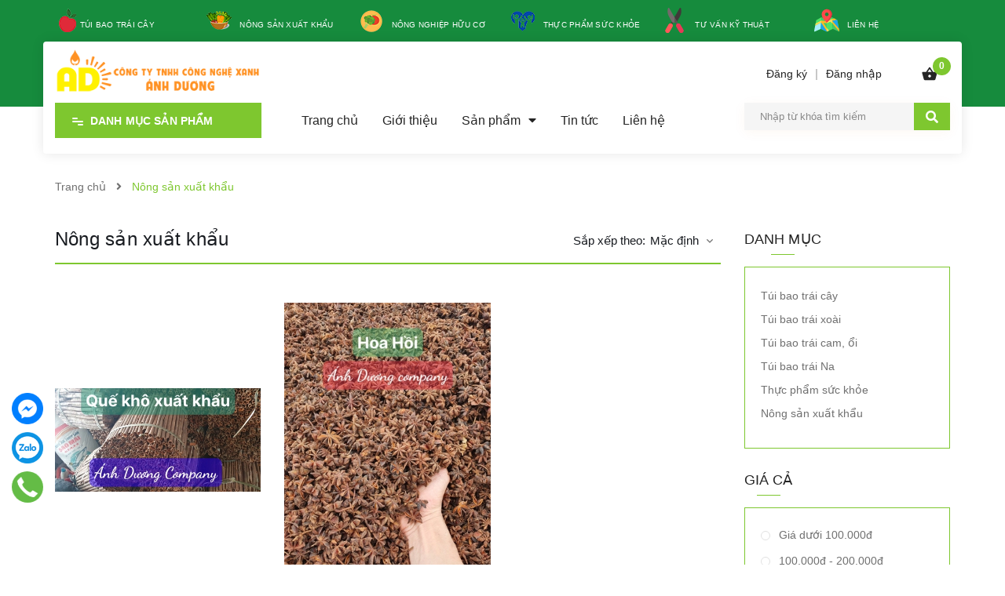

--- FILE ---
content_type: text/css
request_url: https://bizweb.dktcdn.net/100/425/965/themes/819029/assets/style.scss.css?1622552243843
body_size: 42236
content:
@media (min-width: 768px){.row-gutter-pro{margin-left:-3px;margin-right:-3px}.row-gutter-pro>[class*="col-"]{padding-left:3px;padding-right:3px}}.row.row-gutter-coll{margin-left:-7.5px;margin-right:-7.5px}.row.row-gutter-coll>[class*="col-"]{padding-left:7.5px;padding-right:7.5px}@media (max-width: 767px){.row.row-gutter-coll>[class*="col-"]{padding-left:15px;padding-right:15px}}.row.row-gutter-10{margin-left:-5px;margin-right:-5px}.row.row-gutter-10>[class*="col-"]{padding-left:5px;padding-right:5px}.row.row-gutter-20{margin-left:-10px;margin-right:-10px}.row.row-gutter-20>[class*="col-"]{padding-left:10px;padding-right:10px}.row.row-noGutter{margin-left:0;margin-right:0}.row.row-noGutter-2{margin-left:0px;margin-right:0px}.row.row-noGutter-2>[class*="col-"]{padding-left:0px;padding-right:0px}@media (min-width: 1200px){.row.row-noGutter-col{margin-left:-15px;margin-right:-15px}.row.row-noGutter-col>[class*="col-"]{padding-left:0px;padding-right:0px}}.row.row-noGutter-12{margin-left:-10px;margin-right:-10px}@media (max-width: 767px){.row.row-noGutter-12{margin-left:0px;margin-right:0px}}.row.row-noGutter-12>[class*="col-"]{padding-left:6px;padding-right:6px}@media (max-width: 767px){.row.row-noGutter-12>[class*="col-"]{padding-left:0px;padding-right:0px}}@media (max-width: 1199px){.row.row-noGutter-fix{margin-left:-10px;margin-right:-10px}.row.row-noGutter-fix>[class*="col-"]{padding-left:5px;padding-right:5px}}.title-h{font-size:16px !important;text-transform:none;color:#252525;text-decoration:none;position:relative;border-bottom:1px solid #e9edf5;height:45px !important}.title-h:before{content:"";position:absolute;bottom:-1px;left:0;width:20%;height:2px;background:#7ec72f}.title-h a{color:#252525}.title_center_page{font-size:26px;font-weight:400;color:#252525;text-align:center;margin-bottom:25px}.accept_submit{color:#707070}@media (max-width: 991px){.accept_submit{text-align:center}}.title_base_h{font-size:30px !important;font-family:"Muli",sans-serif;font-weight:bold;line-height:normal;margin-top:0px}.breadcrumb{font-family:"Muli",sans-serif;margin:50px 0;padding:0;font-size:14px;border-radius:0;font-weight:400;line-height:24px;background-color:transparent;width:100%;text-align:left;float:left}@media (max-width: 991px){.breadcrumb{margin:0 0 10px 0}}@media (min-width: 992px) and (max-width: 1199px){.breadcrumb{margin:50px 0 0 0}}.breadcrumb li{display:inline}.breadcrumb li>a{color:#707070}.breadcrumb li>a>span{color:#707070}.breadcrumb li .mr_lr{padding:0px;color:#707070}.breadcrumb li span{display:inline;color:#707070}.breadcrumb li span .fa{color:#707070;padding:0px 5px}.breadcrumb li a:hover,.breadcrumb li.active,.breadcrumb li strong{color:#7ec72f;font-weight:400;text-decoration:none}.breadcrumb li a:hover span,.breadcrumb li.active span,.breadcrumb li strong span{color:#7ec72f}.breadcrumb>li+li:before{display:none}.product-price{color:#7ec72f;font-size:16px;line-height:24px;display:block}@media (max-width: 1199px){.product-action-grid{display:none !important}}.pagination>li:first-child>a,.pagination>li:first-child>span{border-top-left-radius:0px;border-bottom-left-radius:0px;border-radius:50%}.pagination>li:last-child>a,.pagination>li:last-child>span{border-top-left-radius:0px;border-bottom-left-radius:0px;border-radius:50%}.nav_pagi{margin:20px 0px}.nav_pagi .pagination{display:inline-block;background:#fff;position:relative;z-index:999;padding:0 0px;margin:0}.nav_pagi .pagination .page-link{float:left;margin:0px 2px;border-radius:50%;width:30px;background:transparent;text-align:center;height:30px;font-size:14px;padding:0;line-height:30px;color:#707070;border:1px solid #ebebeb;text-decoration:none}.nav_pagi .pagination .page-link.page-db{width:auto;padding:0 20px}.nav_pagi .pagination .page-link:hover{background-color:#fff;border:1px solid #7ec72f}.nav_pagi .pagination .page-item.disabled .page-link{border:0;display:none}.nav_pagi .pagination .page-item.active .page-link{background-color:#fff;border:1px solid #7ec72f;display:block;color:#7ec72f}#section-verticalmenu{z-index:52}.bg-vertical{display:block}.bg-vertical.fixed{display:block;position:fixed;width:100%;height:100%;top:0;left:0;z-index:51}@media (max-width: 991px){.header-nav .vertical-menu-home{padding:0}}@media (max-width: 767px){.header-nav .vertical-menu-home{padding:0 15px}}.float-vertical .block_content{display:none}.float-vertical.active-desk .block_content{display:block}@media (min-width: 1025px){.float-vertical.active-desk .block_content{min-height:496px;background-color:#fff}}@media (max-width: 1024px) and (min-width: 992px){.float-vertical.active-desk .block_content{min-height:405px;background-color:#fff}}@media (max-width: 991px){.float-vertical.active-desk .block_content{display:none}}@media (min-width: 992px){.float-vertical.active-desk .float-vertical-button{pointer-events:none}}.float-vertical.active .block_content{display:block;position:absolute;width:100%;z-index:99}@media (max-width: 991px){.float-vertical.active .block_content{border:none}}@media (max-width: 991px){.float-vertical.active.active-desk{display:block}}.float-vertical.active.active-desk .block_content{position:static}@media (max-width: 991px){.float-vertical.active.active-desk .block_content{position:relative}}#section-verticalmenu{position:relative}#section-verticalmenu .float-vertical-button{cursor:pointer;margin:0;padding:15px 15px 15px 22px;font-size:14px;text-transform:uppercase;color:#fff;font-weight:700;line-height:17px;height:45px;position:relative;cursor:default}@media (min-width: 992px) and (max-width: 1199px){#section-verticalmenu .float-vertical-button{padding:15px;font-size:13px}}#section-verticalmenu .float-vertical-button-col{cursor:pointer}.aside-vetical-menu .blog-aside{position:absolute;width:100%;height:auto;background:#fff;top:45px;left:0}#section-verticalmenu .float-vertical-button .verticalMenu-text{padding-left:23px}#verticalmenu .nav-verticalmenu{float:none}@media (max-width: 991px){#verticalmenu .nav-verticalmenu{border-bottom:1px solid #eaeaea}}.verticalMenu-toggle,.verticalMenu-toggle:before,.verticalMenu-toggle:after{background:#fff;content:"";display:block;height:2px;position:absolute;-webkit-transform:rotate(0);transform:rotate(0);width:14px;border-radius:3px}.verticalMenu-toggle{top:23px}.verticalMenu-toggle:before{top:4px;width:7px;right:0}.verticalMenu-toggle:after{bottom:4px;width:7px}.vermenu-icon{background-repeat:no-repeat;display:inline-block;width:23px;height:23px;float:left}.verticalmenu .vertical-nav{background:#FFF;box-shadow:0px 10px 35px 0px rgba(81,81,81,0.22);padding-top:5px;padding-bottom:30px}@media (min-width: 992px) and (max-width: 1199px){.verticalmenu .vertical-nav{padding-bottom:10px}}.verticalmenu .vertical-nav>.nav-item{padding-left:45px}@media (min-width: 992px) and (max-width: 1199px){.verticalmenu .vertical-nav>.nav-item{padding-left:30px}}.verticalmenu .vertical-nav .nav-item{float:none;position:relative}.verticalmenu .vertical-nav .nav-item.xemthem:hover a,.verticalmenu .vertical-nav .nav-item.thugon:hover a{color:#7ec72f !important}.verticalmenu .vertical-nav .nav-item:hover a{color:#101226}.verticalmenu .vertical-nav .nav-item:hover .icon{background:#101226}.verticalmenu .vertical-nav .nav-item .icon{position:absolute;top:13px;left:26px;width:5px;height:5px;background:#7ec72f;border-radius:0}@media (min-width: 992px) and (max-width: 1199px){.verticalmenu .vertical-nav .nav-item .icon{left:15px;top:14px}}.verticalmenu .vertical-nav .nav-item .icons{position:absolute;top:0px;left:7px;width:43px;line-height:43px;text-align:center}.verticalmenu .vertical-nav .nav-item .icons .fas{color:#7ec72f}@media (min-width: 992px) and (max-width: 1199px){.verticalmenu .vertical-nav .nav-item .icons .fas{right:10px}}.verticalmenu .vertical-nav .nav-item a.nav-link{padding:5px 30px 5px 0;border:none;color:#252525;font-size:14px}@media (min-width: 992px) and (max-width: 1199px){.verticalmenu .vertical-nav .nav-item a.nav-link{font-size:14px;padding:5px 30px 5px 0}}.verticalmenu .vertical-nav .nav-item a.nav-link:hover{background:none;color:#7ec72f}.verticalmenu .vertical-nav .nav-item i.fas{font-size:15px;position:absolute;top:-4px;right:0;width:43px;line-height:43px;text-align:center}.verticalmenu .vertical-nav .nav-item>.dropdown-menu{left:calc(100%) !important;border:0px;min-width:260px}.verticalmenu .vertical-nav .nav-item.active .dropdown-menu{display:block !important;float:none}.aside-vetical-menu .aside-content>.nav-category>ul>.nav-item{display:none}.aside-vetical-menu .aside-content>.nav-category>ul>.nav-item.xemthem{display:block}.aside-vetical-menu .aside-content>.nav-category>ul>.nav-item.thugon{display:none}@media (min-width: 1200px){.aside-vetical-menu .aside-content>.nav-category>ul>.nav-item:nth-child(1),.aside-vetical-menu .aside-content>.nav-category>ul>.nav-item:nth-child(2),.aside-vetical-menu .aside-content>.nav-category>ul>.nav-item:nth-child(3),.aside-vetical-menu .aside-content>.nav-category>ul>.nav-item:nth-child(4),.aside-vetical-menu .aside-content>.nav-category>ul>.nav-item:nth-child(5),.aside-vetical-menu .aside-content>.nav-category>ul>.nav-item:nth-child(6),.aside-vetical-menu .aside-content>.nav-category>ul>.nav-item:nth-child(7),.aside-vetical-menu .aside-content>.nav-category>ul>.nav-item:nth-child(8){display:block !important}}@media (min-width: 992px) and (max-width: 1199px){.aside-vetical-menu .aside-content>.nav-category>ul>.nav-item:nth-child(1),.aside-vetical-menu .aside-content>.nav-category>ul>.nav-item:nth-child(2),.aside-vetical-menu .aside-content>.nav-category>ul>.nav-item:nth-child(3),.aside-vetical-menu .aside-content>.nav-category>ul>.nav-item:nth-child(4),.aside-vetical-menu .aside-content>.nav-category>ul>.nav-item:nth-child(5),.aside-vetical-menu .aside-content>.nav-category>ul>.nav-item:nth-child(6){display:block !important}}@media (min-width: 992px){.aside-vetical-menu .aside-content .nav-item>.dropdown-menu{position:absolute;left:calc(100% + 15px);top:-7px;padding:10px 5px 10px 25px;border-radius:0;box-shadow:0 0 15px -5px rgba(0,0,0,0.4)}.aside-vetical-menu .aside-content .nav-item>.dropdown-menu:after{position:absolute;content:"";background:none;width:15px;height:50px;top:0;right:100%}.aside-vetical-menu .aside-content .nav-item>.dropdown-menu .nav-item:first-child a.nav-link{border:none}.aside-vetical-menu .aside-content .nav-item>.dropdown-menu li>ul{left:calc(100% + 5px) !important}.aside-vetical-menu .aside-content .nav-item.active>.dropdown-menu,.aside-vetical-menu .aside-content .nav-item:hover>.dropdown-menu{display:block}}@media (max-width: 991px){.aside-vetical-menu .aside-content>.nav-category>ul>.nav-item{display:block !important}}.wrap_top_bar{position:relative;float:left;width:100%;height:92px}@media (max-width: 991px){.wrap_top_bar{height:30px}}@media (max-width: 374px){.wrap_top_bar{height:16px}}@media (min-width: 375px) and (max-width: 414px){.wrap_top_bar{height:18px}}@media (min-width: 415px) and (max-width: 475px){.wrap_top_bar{height:21px}}@media (min-width: 768px) and (max-width: 991px){.wrap_top_bar{height:37px}}@media (min-width: 992px) and (max-width: 1199px){.wrap_top_bar{height:50px}}.wrap_top_bar:before{position:absolute;content:"";top:0;left:0;height:92px;width:100%;background-image:url("//bizweb.dktcdn.net/100/425/965/themes/819029/assets/bg_banner_top.png?1621648520239");background-repeat:no-repeat;background-size:cover;background-position:center}@media (max-width: 991px){.wrap_top_bar:before{background-size:contain;height:30px}}@media (max-width: 374px){.wrap_top_bar:before{height:16px}}@media (min-width: 375px) and (max-width: 414px){.wrap_top_bar:before{height:18px}}@media (min-width: 415px) and (max-width: 475px){.wrap_top_bar:before{height:21px}}@media (min-width: 768px) and (max-width: 991px){.wrap_top_bar:before{height:37px}}@media (min-width: 992px) and (max-width: 1199px){.wrap_top_bar:before{height:50px}}.topbar_header{margin:10px 0}.topbar_header .header_content .owl-nav{display:none}.topbar_header .header_content .owl-item:nth-child(1) h3{padding-left:0px}.topbar_header .header_content .shadow{float:left;width:100%}.topbar_header .header_content .shadow .img_dm{display:inline-block;float:left}.topbar_header .header_content .shadow h3{display:inline-block;float:left;margin:0;padding-left:10px}.topbar_header .header_content .shadow h3 a{color:#fff;font-size:10px;text-transform:uppercase}.topbar_header .header_content .shadow h3 a:hover{color:#7ec72f}.header-block-item{float:left;height:35px;padding:0px;display:block;text-align:center;padding-right:15px}@media (min-width: 992px) and (max-width: 1199px){.header-block-item{padding-right:0px}}.header-block-item:last-child{padding-right:0px}.header-block-item .icon{display:block;width:40px;float:left}.header-block-item .info{width:100%;display:block;float:left;padding-top:5px}.header-block-item .info strong,.header-block-item .info a{color:#fff;font-weight:400;font-size:15px}@media (min-width: 992px) and (max-width: 1199px){.header-block-item .info strong,.header-block-item .info a{font-size:13px}}.header-block-item .info a:hover{color:#7ec72f}.header-block-item .info p{margin:0;line-height:normal;color:#959595;font-size:15px}@media (min-width: 992px) and (max-width: 1199px){.header-block-item .info p{font-size:13px}}.header-block-item .info p a{color:#7ec72f;font-weight:bold}.header-block-item .info p a:hover{color:#252525}.header-block-item .info p b{color:#7ec72f}.topbar_right{font-size:14px;font-family:"Muli",sans-serif;padding-top:30px}@media (min-width: 992px) and (max-width: 1199px){.topbar_right{font-size:14px}}@media (max-width: 767px){.topbar_right{padding-top:0;margin:0 auto;display:inline-block;float:none;width:100%;text-align:center}}@media (min-width: 768px) and (max-width: 991px){.topbar_right{position:absolute;top:-92px;right:15px}}.topbar_right .ul-account{padding:0}@media (max-width: 767px){.topbar_right .list-inline{display:inline-block}}@media (min-width: 992px){.topbar_right .list-inline{float:right}}.topbar_right li{font-size:14px}@media (min-width: 992px) and (max-width: 1199px){.topbar_right li{font-size:14px}}@media (max-width: 480px){.topbar_right li{font-size:13px}}.topbar_right li.line_{padding:0;margin:0px 0px 0px 10px;color:#c2c2c2;font-size:14px;font-weight:bold}@media (min-width: 992px) and (max-width: 1199px){.topbar_right li.line_{font-size:14px;margin:0 0 0 7px}}.topbar_right li a.a_db{color:#252525;font-size:14px;margin:0px 0px 0px 10px}@media (min-width: 992px) and (max-width: 1199px){.topbar_right li a.a_db{font-size:14px;margin:0 0 0 7px}}@media (max-width: 480px){.topbar_right li a.a_db{margin:0 0 0 6px}}.topbar_right li a.a_db:hover{color:#7ec72f}.topbar_right li.login_content{float:left;position:relative}@media (max-width: 767px){.topbar_right li.login_content{float:none}}.topbar_right li.login_content:hover ul{display:block}.topbar_right li.login_content ul{position:absolute;top:37px;right:-88px;min-width:240px;border:1px solid #efefef;background:#fff;margin:0;padding:8px 10px;border-radius:0 0 3px 3px;box-shadow:0 6px 12px 0 rgba(0,0,0,0.18);z-index:999;border-radius:3px;display:none}@media (max-width: 374px){.topbar_right li.login_content ul{right:30px}}@media (min-width: 375px) and (max-width: 414px){.topbar_right li.login_content ul{right:50px}}@media (min-width: 425px) and (max-width: 543px){.topbar_right li.login_content ul{right:70px}}@media (min-width: 768px) and (max-width: 991px){.topbar_right li.login_content ul{right:-80px}}.topbar_right li.login_content ul:before{border:9px solid transparent;border-bottom:9px solid #fff;bottom:100%;right:104px;content:" ";height:0;width:0;position:absolute;pointer-events:none}.topbar_right li.login_content ul li{float:none;text-align:center;border-radius:3px}.topbar_right li.login_content ul li:nth-child(1){background:#ffba00;margin-bottom:10px}.topbar_right li.login_content ul li:nth-child(1) a{color:#fff}.topbar_right li.login_content ul li:nth-child(2){background:#e1e1e1}.topbar_right li.login_content ul li a{font-size:14px;font-weight:bold;display:block;color:#fff;margin:0}.topbar_right .top-cart-contain{padding:0 15px 0 50px}@media (max-width: 480px){.topbar_right .top-cart-contain{padding:0 0 0 10px}}@media (min-width: 768px) and (max-width: 991px){.topbar_right .top-cart-contain{padding:0 15px 0 10px}}.topbar_right .top-cart-contain .img_hover_cart{display:inline-block;float:left;color:#252525}.topbar_right .top-cart-contain .img_hover_cart .icon_hotline{float:left;position:relative;padding-bottom:2px}.topbar_right .top-cart-contain .img_hover_cart .icon_hotline ion-icon{font-size:22px}.topbar_right .top-cart-contain .img_hover_cart .icon_hotline .cart_txt{color:#252525;text-transform:uppercase}.topbar_right .top-cart-contain .img_hover_cart .count_item{color:#7ec72f;position:absolute;left:15px;top:-10px;width:23px;height:23px;line-height:23px;font-size:12px;font-weight:bold;color:#fff;text-align:center;background:#7ec72f;border-radius:50%}@media (min-width: 768px) and (max-width: 991px){.header-main .logo_centers{padding-top:10px}}@media (max-width: 991px){.header-main .logo_centers{width:250px;display:inline-block;z-index:9}}@media (max-width: 991px) and (max-width: 767px){.header-main .logo_centers{width:200px}}@media (max-width: 991px){.header-main .nav-mobile-button{top:60px;width:40px;left:15px;position:absolute;transform:translateY(-50%);-webkit-transform:translateY(-50%);-moz-transform:translateY(-50%);z-index:1000}.header-main .nav-mobile-button .fas{font-size:24px;color:#7ec72f}}.header-main .media_item .media-body h4{font-weight:bold;text-transform:uppercase;margin:0}.header-main .media_item .media-body span{font-size:13px;text-transform:none;color:#333}.header-main .media_item ion-icon{font-size:42px}.header-main .media_item ion-icon.icon_1{color:#7ec72f}.header{z-index:1000;float:left;width:100%;height:100%;background:#168b3d}@media (min-width: 1200px){#menu-overlay{background:rgba(0,0,0,0.5);position:fixed;top:0;height:100%;width:100%;z-index:999;display:none}#menu-overlay.reveal{display:block}}.logo_center{width:250px;display:inline-block;position:absolute;left:50%;transform:translateX(-50%);-webkit-transform:translateX(-50%);-moz-transform:translateX(-50%);-o-transform:translateX(-50%);-os-transform:translateX(-50%);z-index:9;line-height:120px;text-align:center}@media (max-width: 767px){.logo_center{width:150px}}@media (max-width: 374px){.logo_center{left:43%}}.cartgroup{position:relative;float:right;padding-right:15px;z-index:99}.cartgroup .header-right{float:left;margin-right:0px}.cartgroup .header-right .cart_header{line-height:120px}@media (max-width: 767px){.cartgroup .header-right .cart_header{line-height:113px}}.cartgroup .inline-b{float:left;display:inline-block}.cartgroup .inline-b.searchion{width:25px;height:45px;cursor:pointer;position:absolute;text-align:left;top:46px;left:-20px}.cartgroup .inline-b.searchion .fas{font-size:18px}.cartgroup .inline-b.searchion:hover .searchmini{display:block}.group_accout{position:relative;line-height:120px;margin:0 20px;padding-right:15px;cursor:pointer}@media (max-width: 1199px){.group_accout{margin:0 5px}}.group_accout .accout_{color:#707070;margin-right:10px}.group_accout .fas{font-size:14px;color:#707070}.group_accout:hover .groupc{display:block}.group_accout span{font-family:"Muli",sans-serif;font-weight:400;font-size:15px;color:#252525}.group_accout span .fa{margin-left:5px}.group_accout .groupc{display:none;position:absolute;top:95px;right:-15px;min-width:186px;border:none;margin:0;padding:20px;border-radius:0 0 3px 3px;z-index:999;min-width:278px;background-color:#f8f8f8;box-shadow:0px 17px 10px 0px rgba(81,81,81,0.23)}.group_accout .groupc:before{border:12px solid transparent;border-bottom:12px solid #f8f8f8;bottom:100%;right:73px;content:" ";height:0;width:0;position:absolute;pointer-events:none}@media (max-width: 767px){.group_accout .groupc{right:-35px}}.group_accout .groupc .btn-white{border:solid 1px #ebebeb;background:#ebebeb;color:#252525}.group_accout .groupc a{display:block;font-family:"Muli",sans-serif;font-size:16px;color:#fff;font-weight:bold;text-align:center;border:solid 1px transparent;margin-bottom:10px;border-radius:0;height:50px;line-height:50px;background:#7ec72f}.group_accout .groupc a:last-child{margin-bottom:0px}.group_accout .groupc a:hover{background:#fff;color:#7ec72f;border:1px solid #7ec72f}.group_accout .groupc a.btn{border:solid 1px transparent;background:#7ec72f;border-radius:0;height:50px;line-height:50px;text-align:center;color:#fff}.group_accout .groupc a.btn:hover{background:#fff;color:#7ec72f;border:1px solid #7ec72f}.searchmini{width:250px;height:40px;line-height:40px;position:absolute;top:40px;right:0;display:none}.searchmini.show{display:block}@media (max-width: 767px){.searchmini{width:230px}}.searchmini form{width:100%;height:30px;line-height:30px;margin:0;padding:0;position:relative}.searchmini form input{width:100%;height:30px;min-height:unset;line-height:30px;border:none;background:#7ec72f;border-radius:25px !important;padding:0 40px 0 15px;color:#fff}.searchmini form input::-webkit-input-placeholder{color:#fff}.searchmini form input::-moz-placeholder{color:#fff}.searchmini form input:-ms-input-placeholder{color:#fff}.searchmini form input.visible_index{color:#fff}.searchmini form input.visible_index::-webkit-input-placeholder{color:#fff}.searchmini form input.visible_index::-moz-placeholder{color:#fff}.searchmini form input.visible_index:-ms-input-placeholder{color:#fff}.searchmini form button{width:30px;height:30px;line-height:30px;box-shadow:none;border:none;background:transparent;border-radius:50%;position:absolute;top:0;right:15px}.searchmini form button.visible_index .fa{color:#fff}.searchmini form button .fa{font-size:16px;color:#fff}.inline-b .visible_index .filter-img,.inline-block .visible_index .filter-img{filter:invert(0)}.inline-b .filter-img,.inline-block .filter-img{filter:invert(1)}.menu_search_mobi{display:block;float:left;width:100%;position:relative}@media (max-width: 991px){.menu_search_mobi{margin-top:20px}.menu_search_mobi:before{position:absolute;content:"";background-image:url("//bizweb.dktcdn.net/100/425/965/themes/819029/assets/bg_dmsp.png?1621648520239");background-size:cover;background-repeat:no-repeat;height:50px;line-height:50px;top:0;left:0}}.menu_search_mobi .nav-mobile-button{top:20%;left:15px;position:absolute;display:inline-block;float:left;height:30px;line-height:30px;width:unset;text-transform:none;font-size:16px;font-weight:400;font-family:"Muli",sans-serif;color:#fff;z-index:0}@media (min-width: 768px) and (max-width: 991px){.menu_search_mobi .nav-mobile-button{left:25px}}.menu_search_mobi .nav-mobile-button .fas{font-size:15px;padding-right:10px}.menu_search_mobi .search_mobile .icon-fallback-text{float:right;display:inline-block;width:45px;height:50px;line-height:50px;background:transparent;text-align:center;margin:0 auto;align-items:center;justify-content:center;display:flex}.menu_search_mobi .search_mobile .icon-fallback-text .fas{font-size:16px;color:#fff}@media (min-width: 768px) and (max-width: 991px){.menu_search_mobi .search_mobile .icon-fallback-text .fas{padding-right:20px}}@media (max-width: 991px){.searchboxlager .searchfromtop{z-index:3;display:none;border-radius:0px;z-index:999999;position:absolute;top:100%;right:0px;width:100%;float:right !important;margin-right:0px;margin-left:0px}.searchboxlager .searchfromtop form{margin-bottom:0px}.searchboxlager .searchfromtop form input{border:none;border-bottom:1px solid #ebebeb;border-radius:0px;padding:0px 20px;margin-bottom:0px;box-shadow:none;height:45px;line-height:45px}.searchboxlager .searchfromtop form input:focus{outline:none;box-shadow:none}.searchboxlager .searchfromtop form input::-webkit-input-placeholder{color:#252525}.searchboxlager .searchfromtop form input::-moz-placeholder{color:#252525}.searchboxlager .searchfromtop form input:-ms-input-placeholder{color:#252525}}.mid-header{padding:0px;float:left;width:100%;height:83px;z-index:1000}@media (max-width: 991px){.mid-header{padding:0;height:135px}}@media (min-width: 768px) and (max-width: 991px){.mid-header{height:100px}}.mid-header .header-main,.mid-header .header_top{float:left;width:100%}.mid-header .header-main .headertop_search{width:100%;margin-bottom:5px;text-align:center}.mid-header .header-main .headertop_search span{color:#fff;font-size:15px}.mid-header .header-main .headertop_search .menu_list{padding:0}.mid-header .header-main .headertop_search .menu_list .li_menu{float:left;color:#252525}.mid-header .header-main .headertop_search .menu_list .li_menu:first-child .line_ft{margin:0;display:none}.mid-header .header-main .headertop_search .menu_list .li_menu a{color:#707070;font-family:"Muli",sans-serif;padding:0 12px}.mid-header .header-main .headertop_search .menu_list .li_menu a:first-child{padding-left:0px}.mid-header .header-main .headertop_search .menu_list .li_menu a:hover{color:#7ec72f}.mid-header .content_header{position:relative;float:left;width:100%;background:#fff;box-shadow:0px 0px 16px 0px rgba(0,0,0,0.1);border-radius:4px;z-index:9}@media (max-width: 767px){.mid-header .content_header{height:120px}}@media (min-width: 768px) and (max-width: 991px){.mid-header .content_header{margin-top:0px}}.mid-header .content_header .headerbot_search .menu_list .li_menu{float:left;color:#252525}.mid-header .content_header .headerbot_search .menu_list .li_menu:first-child .line_ft{margin:0;display:none}.mid-header .content_header .headerbot_search .menu_list .li_menu a{color:#707070;font-family:"Muli",sans-serif;padding:0 12px}.mid-header .content_header .headerbot_search .menu_list .li_menu a:last-child{padding-right:0px}.mid-header .content_header .headerbot_search .menu_list .li_menu a:hover{color:#7ec72f}.mid-header .content_header .header-right{position:relative}.mid-header .content_header .header-right .top-cart-contain .img_hover_cart{display:block;float:left}.mid-header .content_header .header-right .top-cart-contain .img_hover_cart .icon_hotline{float:left;position:relative;margin-right:0px}.mid-header .content_header .header-right .top-cart-contain .img_hover_cart .icon_hotline .cart_txt{padding-left:10px}.mid-header .content_header .header-right .top-cart-contain .img_hover_cart .count_item{position:absolute;left:27px;top:26px;width:23px;height:23px;line-height:21px;font-size:11px;border:2px solid #fff;font-weight:bold;color:#252525;text-align:center;background:#fff200;border-radius:50%;font-family:"Muli",sans-serif;z-index:9}@media (min-width: 768px){.mid-header .content_header .header-right .top-cart-contain .img_hover_cart .count_item.bg_ind{background:#fff;color:#7ec72f}}.mid-header .search_new{margin-top:0px}.mid-header .search_new form{box-shadow:0px 3px 16px 0px rgba(213,117,12,0.05)}.mid-header .search_new form input{height:35px;line-height:35px;border:none;padding:0 17px 0 20px;background:#f5f5f5;font-size:13px}.mid-header .search_new form input::-webkit-input-placeholder{color:#898989}.mid-header .search_new form input::-moz-placeholder{color:#898989}.mid-header .search_new form input:-ms-input-placeholder{color:#898989}.mid-header .search_new form .input-group-btn .btn{background:#7ec72f;height:35px;padding:0 15px}.mid-header .search_new form .input-group-btn .btn .fas{font-size:16px;color:#fff}.logo{display:inline-block;font-size:2.85714em;margin-bottom:10px}.logo .logo-wrapper img{max-width:100%;max-height:100%}.mini-cart{height:45px}@media (max-width: 767px){.mini-cart{height:30px}}@media (min-width: 768px) and (max-width: 991px){.mini-cart{height:46px}}.mini-cart .heading-cart{float:left}@media (max-width: 767px){.mini-cart .heading-cart{padding-top:0px}}.mini-cart .heading-cart .content_cart_header{line-height:21px;padding-left:20px;margin-top:-11px;float:right}@media (max-width: 1199px) and (min-width: 992px){.mini-cart .heading-cart .content_cart_header{padding-left:15px;margin-top:-8px}}@media (min-width: 768px) and (max-width: 991px){.mini-cart .heading-cart .content_cart_header{margin-top:25px}}@media (max-width: 321px){.mini-cart .heading-cart .content_cart_header{padding-left:5px}}.mini-cart .heading-cart .bg_cart{color:#8d90a6}.mini-cart .heading-cart .bg_cart .count_item_pr{font-size:14px;color:#7ec72f;font-weight:400}.mini-cart .heading-cart .bg_cart strong{color:#7ec72f}.mini-cart .heading-cart .bg_cart i{font-size:24px;color:#7ec72f;display:block;float:left;line-height:30px;width:100%}@media (max-width: 991px){.mini-cart .heading-cart .bg_cart i{margin-right:30px}}.mini-cart .heading-cart .bg_cart .text-giohang{font-size:14px;color:#252525;font-weight:bold;display:block}.mini-cart:hover .top-cart-content{display:block}.mini-cart .dropdown-toggle{font-size:12px;padding:0;text-transform:none}.top-cart-contain .price{color:#7ec72f;text-transform:uppercase}.top-cart-contain .product-details .price{color:#7ec72f;width:auto;float:none;font-weight:400;padding-left:0;font-size:12px}.top-cart-content{display:none;position:absolute;top:65px;right:30px;background:#fff;padding:0;text-align:left;box-shadow:0px 10px 35px 0px rgba(81,81,81,0.22);z-index:10000;border-radius:0px}.top-cart-content:before{content:"";width:100%;height:20px;position:absolute;left:0;bottom:100%}.top-cart-content .empty{text-align:left;color:#363636}.top-cart-content .product-details-bottom{margin-bottom:13px;line-height:33px}.top-cart-content .product-details-bottom span{color:#7ec72f}.top-cart-content .product-details-bottom span.price{font-weight:bold;color:#7ec72f;font-size:15px}.top-cart-content .product-name{margin:0;line-height:1;padding-right:0px}.top-cart-content .product-name a{font-size:14px;line-height:normal;line-height:20px !important;font-weight:400;color:#707070;word-break:break-word}.top-cart-content .product-name a:hover{color:#7ec72f}.top-cart-content li{list-style:none}.top-cart-content li.item{overflow:hidden;padding:20px 0px;border-bottom:1px solid #ebebeb;width:100%}.top-cart-content li.item .border_list{overflow:hidden;position:relative}.top-cart-content li.item:first-child{border-top:none;padding-top:0px}.top-cart-content li.item:last-child{margin:0;border-bottom:none}.top-cart-content li.item .product-image{float:left;display:flex;width:70px;align-items:center;justify-content:center;overflow:hidden;margin-right:20px;margin-bottom:5px;margin-left:20px}.top-cart-content li.item .count_style{color:#acacac;font-size:14px;padding-left:10px}.top-cart-content li.item .detail-item{width:calc(100% - 110px);float:left;display:block;word-break:break-word;position:relative}.top-cart-content li.item .detail-item .product-details-bottom .qty_drop_cart{line-height:0px}.top-cart-content li.item .detail-item .fa{position:absolute;top:3px;left:-107px;top:8px;color:#707070;transform:translateY(-50%)}.top-cart-content li.item .detail-item .fa:hover{color:#7ec72f;text-decoration:none}.top-cart-content li.item .detail-item input{display:inline-block;width:22px;height:24px;min-height:24px;padding:0;text-align:center;margin:0;border-radius:0;border-left:0;border-right:0}.top-cart-content li.item .detail-item button.items-count{display:inline-block;cursor:pointer}.top-cart-content .block-subtitle{color:#363636;overflow:hidden;padding:15px;text-align:left;font-size:.92857em;background:#f5f5f5;text-transform:none;font-weight:400;border-bottom:1px #ebebeb solid}.top-subtotal{color:#252525;font-size:1em;font-weight:400;border-top:solid 1px #ebebeb;text-align:center;text-transform:none}.top-subtotal .price{font-weight:400;color:#84ff5c;font-size:16px}.qty_drop_cart{position:relative}.qty_drop_cart .btn_increase,.qty_drop_cart .btn_reduced{width:21px;height:15px;color:#000}.qty_drop_cart .btn_increase:hover,.qty_drop_cart .btn_reduced:hover{color:#7ec72f}.qty_drop_cart button.btn_increase{height:24px;width:24px;text-align:center;line-height:1;overflow:hidden;border-style:hidden;border:1px solid #ebebeb;background:none !important;font-size:14px}.qty_drop_cart button.btn_reduced{height:24px;width:24px;line-height:1;text-align:center;overflow:hidden;border-style:hidden;border:1px solid #ebebeb;background:none !important;font-size:14px}.top-subtotal{color:#252525;font-size:16px;font-weight:700;padding-top:10px;text-align:left;margin-bottom:5px;margin-top:10px;height:50px;line-height:50px;text-transform:none;margin-right:20px;padding:0 7px}.top-subtotal .price{font-weight:bold !important;font-family:"Muli",sans-serif;font-size:16px !important;float:right;margin-top:0px !important;color:#7ec72f !important}ul#cart-sidebar{padding:0px 0px 10px 20px;margin:0;max-height:625px;min-width:295px;width:295px;position:relative}ul#cart-sidebar:before{position:absolute;width:0;height:0;right:0px;top:-10px;border-right:10px solid transparent;border-left:10px solid transparent;border-bottom:10px solid #fff}ul#cart-sidebar .list-item-cart{max-height:330px;overflow:auto;padding-left:0px;padding-right:20px;padding-top:32px}ul#cart-sidebar .list-item-cart::-webkit-scrollbar-track{background-color:#f4f4f4}ul#cart-sidebar .list-item-cart::-webkit-scrollbar{width:5px;background-color:#f4f4f4}ul#cart-sidebar .list-item-cart::-webkit-scrollbar-thumb{background-color:#f4f4f4;border:5px solid #7ec72f}ul#cart-sidebar .list-item-cart li.list-item{max-height:400px;overflow-y:auto}ul#cart-sidebar .list-item-cart li.action{display:none}ul#cart-sidebar .list-item-cart.hasclass li.action{display:block}ul#cart-sidebar .list-item-cart li.list-item .price2{font-weight:700;color:#7ec72f;font-size:14px;display:list-item;margin-bottom:5px}ul#cart-sidebar .list-item-cart li.list-item::-webkit-scrollbar{width:5px}ul#cart-sidebar .list-item-cart li.list-item::-webkit-scrollbar-track{background:rgba(255,255,255,0.9)}ul#cart-sidebar .list-item-cart li.list-item::-webkit-scrollbar-thumb{background:#7ec72f;border-radius:0px}ul#cart-sidebar .list-item-cart li.list-item::-webkit-scrollbar-thumb:hover,ul#cart-sidebar .list-item-cart li.list-item::-webkit-scrollbar-thumb:active{background:#7ec72f;border-radius:0px}ul#cart-sidebar .no-item{height:auto}ul#cart-sidebar .no-item p{margin:0px;line-height:24px}ul#cart-sidebar .right_ct{text-align:center;line-height:50px;margin-bottom:15px;margin-right:20px}ul#cart-sidebar .right_ct .btn{width:100%;background:#7ec72f;line-height:50px;color:#fff;height:50px;padding:0 35px;border-radius:0px;font-size:16px;font-weight:bold;border:none}ul#cart-sidebar .right_ct .btn:hover{background:#649e25}ul#cart-sidebar .right_ct .btn.btn-primary{margin-left:0 !important}ul#cart-sidebar .right_ct .btn.btn-white{display:none;margin-right:0 !important}header nav .nav{position:relative}header nav .nav-item{float:left;position:relative;margin-right:20px}header nav .nav-item.has-mega{position:static !important}header nav .nav-item>a{line-height:32px;color:#333}header nav .nav-item>a:hover{color:#7ec72f}header nav .nav-item>.fa{color:#333;right:0;top:33px}header nav .nav-item .nav-item-lv2{padding:0 10px}header nav .nav-item .nav-item-lv3{padding:0 10px}header nav .nav-item:hover>.dropdown-menu{display:block;margin-top:0;border-radius:0;z-index:9999}header nav .nav-item:hover>.mega-content{display:block}header nav .nav-item li.dropdown-submenu{position:relative}header nav .nav-item li.dropdown-submenu .dropdown-menu{left:100%;top:0}header nav .nav-item li.dropdown-submenu:hover>.dropdown-menu{display:block;right:100%;border-radius:0}.wrap_main{float:left;width:100%;position:relative}.bg-header-nav{height:45px;z-index:98;width:100%}@media (min-width: 992px) and (max-width: 1199px){.bg-header-nav .header-nav{float:left !important}}.bg-header-nav .header-nav>ul.item_big{text-align:left;margin:0;padding:0}.bg-header-nav .header-nav>ul.item_big>li.nav-item{font-weight:400;display:inline-block;float:none;position:relative;margin-right:0px;margin-left:1px}.bg-header-nav .header-nav>ul.item_big>li.nav-item:first-child a{padding-left:20px}.bg-header-nav .header-nav>ul.item_big>li.nav-item>a{display:block;text-align:left;padding:0px 13px;font-size:16px;font-weight:400;height:45px;line-height:45px;position:relative;text-decoration:none;text-transform:none;color:#252525}@media (min-width: 992px) and (max-width: 1199px){.bg-header-nav .header-nav>ul.item_big>li.nav-item>a{font-size:13px;padding:0 9px}}.bg-header-nav .header-nav>ul.item_big>li.nav-item>a>i{margin-left:10px}.bg-header-nav .header-nav>ul.item_big>li.nav-item:hover>a{color:#7ec72f;font-weight:400}.bg-header-nav .header-nav>ul.item_big>li.nav-item:hover>a:before{content:"";position:absolute;width:45%;left:0;right:0;bottom:0px;margin:auto;width:43px;height:3px;background:#fff}.bg-header-nav .header-nav>ul.item_big>li.nav-item:hover>ul{overflow:visible;max-height:3000px;max-width:3000px;opacity:1;-webkit-transform:perspective(600px) rotateX(0deg);-moz-transform:perspective(600px) rotateX(0deg);-ms-transform:perspective(600px) rotateX(0deg);-o-transform:perspective(600px) rotateX(0deg);transform:perspective(600px) rotateX(0deg);-webkit-transition:-webkit-transform 0.5s ease, opacity 0.2s ease, max-height 0s step-end, max-width 0s step-end, padding 0s step-end;-o-transition:-o-transform 0.5s ease, opacity 0.2s ease, max-height 0s step-end, max-width 0s step-end, padding 0s step-end;transition:transform 0.5s ease, opacity 0.2s ease, max-height 0s step-end, max-width 0s step-end, padding 0s step-end}.bg-header-nav .header-nav>ul.item_big>li.nav-item .item_small{overflow:hidden;display:block;max-height:0px;max-width:0px;opacity:0;-webkit-transform:perspective(600px) rotateX(-90deg);-moz-transform:perspective(600px) rotateX(-90deg);-ms-transform:perspective(600px) rotateX(-90deg);-o-transform:perspective(600px) rotateX(-90deg);transform:perspective(600px) rotateX(-90deg);-webkit-transition:-webkit-transform 0.5s ease, opacity 0.6s ease, max-height 0.6s step-end, max-width 0.6s step-end, padding 0.6s step-end;-o-transition:-o-transform 0.5s ease, opacity 0.6s ease, max-height 0.6s step-end, max-width 0.6s step-end, padding 0.6s step-end;transition:transform 0.5s ease, opacity 0.6s ease, max-height 0.6s step-end, max-width 0.6s step-end, padding 0.6s step-end;position:absolute;top:101%;left:0px;width:215px;padding:0;background-color:#fff;box-shadow:0 1px 2px 2px rgba(0,0,0,0.2);-webkit-transform-origin:0% 0%;-moz-transform-origin:0% 0%;-ms-transform-origin:0% 0%;-o-transform-origin:0% 0%;transform-origin:0% 0%;border-bottom:none;z-index:999}.bg-header-nav .header-nav>ul.item_big>li.nav-item>ul li{float:none;padding:0 20px}.bg-header-nav .header-nav>ul.item_big>li.nav-item>ul li:last-child>a{border-bottom:0}.bg-header-nav .header-nav>ul.item_big>li.nav-item>ul li:hover>ul{display:block;position:absolute;width:215px;padding:0;background-color:#fff;z-index:99;box-shadow:0 1px 2px 2px rgba(0,0,0,0.2)}.bg-header-nav .header-nav>ul.item_big>li.nav-item>ul li a{font-weight:400;font-size:14px;line-height:24px;display:block;padding:12px 10px 12px 0px;color:#252525;position:relative;border-bottom:solid 1px #7ec72f;text-align:left}@media (min-width: 992px) and (max-width: 1199px){.bg-header-nav .header-nav>ul.item_big>li.nav-item>ul li a{font-size:14px}}.bg-header-nav .header-nav>ul.item_big>li.nav-item>ul li a:hover{color:#7ec72f !important;font-weight:400 !important}.bg-header-nav .header-nav>ul.item_big>li.nav-item>ul li a i{position:absolute;right:-10px;padding:0px 10px;top:0;line-height:49px}.bg-header-nav .header-nav>ul.item_big>li.nav-item>ul li ul{display:none;left:215px;top:0px}.bg-header-nav .header-nav>ul.item_big>li.nav-item>ul>li{color:#7ec72f;font-weight:400}.bg-header-nav .header-nav>ul.item_big>li.nav-item>ul>li:hover>a{color:#7ec72f;font-weight:400}.bg-header-nav .header-nav>ul.item_big>li.active>a{color:#7ec72f;font-weight:400}.bg-header-nav .header-nav>ul.item_big>li.active>a:before{content:"";position:absolute;width:45%;left:0;right:0;bottom:0px;margin:auto;width:43px;height:3px;background:#fff}.bg-header-nav .header-nav>ul.item_big>li:first-child.active>a:before{content:"";position:absolute;width:45%;left:0;right:0;bottom:0px;margin:auto;width:43px;height:3px;background:#fff}.bg-header-nav .header-nav ul li ul a.text2line:hover{color:#252525 !important;background:transparent !important}.bg-header-nav .header-nav li li{position:relative}li.nav-lis a{padding-left:0px !important;cursor:pointer}#nav-mobile{z-index:999}.header-nav ul .nav-item.has-mega{position:static;height:50px;margin-left:1px}.header-nav ul .nav-item:hover>.mega-content{overflow:visible;max-height:3000px;max-width:3000px;opacity:1;-webkit-transform:perspective(600px) rotateX(0deg);-moz-transform:perspective(600px) rotateX(0deg);-ms-transform:perspective(600px) rotateX(0deg);-o-transform:perspective(600px) rotateX(0deg);transform:perspective(600px) rotateX(0deg);-webkit-transition:-webkit-transform 0.5s ease, opacity 0.2s ease, max-height 0s step-end, max-width 0s step-end, padding 0s step-end;-o-transition:-o-transform 0.5s ease, opacity 0.2s ease, max-height 0s step-end, max-width 0s step-end, padding 0s step-end;transition:transform 0.5s ease, opacity 0.2s ease, max-height 0s step-end, max-width 0s step-end, padding 0s step-end}.header-nav ul .nav-item .a-img span.menu-label{position:absolute;text-transform:uppercase;top:-12px;background:#7ec72f;display:inline;padding:4px 8px;border-radius:0px;color:#fff;font-size:10px;right:23px;line-height:normal;letter-spacing:1px}.header-nav ul .nav-item .a-img span.menu-label:after{border-color:#7ec72f transparent transparent transparent;border-width:6px 7px 0 6px;right:12px;top:90%;border-style:solid;content:"";display:block;height:0;position:absolute;-webkit-transition:all 0.3s ease 0s;-moz-transition:all 0.3s ease 0s;-o-transitio:all 0.3s ease 0s;transition:all 0.3s ease 0s;width:0;z-index:100}.header-nav .mega-content{background:#fff;overflow:hidden;display:block;max-height:0px;max-width:0px;opacity:0;-webkit-transform:perspective(600px) rotateX(-90deg);-moz-transform:perspective(600px) rotateX(-90deg);-ms-transform:perspective(600px) rotateX(-90deg);-o-transform:perspective(600px) rotateX(-90deg);transform:perspective(600px) rotateX(-90deg);-webkit-transition:-webkit-transform 0.5s ease, opacity 0.6s ease, max-height 0.6s step-end, max-width 0.6s step-end, padding 0.6s step-end;-o-transition:-o-transform 0.5s ease, opacity 0.6s ease, max-height 0.6s step-end, max-width 0.6s step-end, padding 0.6s step-end;transition:transform 0.5s ease, opacity 0.6s ease, max-height 0.6s step-end, max-width 0.6s step-end, padding 0.6s step-end;box-shadow:0 1px 2px 2px rgba(0,0,0,0.2);-webkit-transform-origin:0% 0%;-moz-transform-origin:0% 0%;-ms-transform-origin:0% 0%;-o-transform-origin:0% 0%;transform-origin:0% 0%;margin:0;padding:30px 20px 25px 15px;position:absolute;top:100%;left:15px;z-index:99;width:1170px;border:none;text-align:left}@media (max-width: 1199px){.header-nav .mega-content{left:15px;width:940px}}.header-nav .mega-content .level1.parent h2{font-size:14px;font-weight:bold;font-family:"Muli",sans-serif;margin-top:0;margin-bottom:15px;color:#252525}.header-nav .mega-content .level1.parent h2 a{text-transform:uppercase}.header-nav .mega-content .level1.parent ul.level1 li{line-height:20px}.header-nav .mega-content .level1.parent ul.level1 li a{font-weight:normal !important;text-transform:none !important;font-size:14px;color:#8d90a6}.header-nav .mega-content .level1.parent ul.level1 li+li{padding-top:8px}.header-nav .mega-content .level1.item{float:left;width:25%;padding:0 5px}.header-nav .mega-content .level1.item>a{color:#7ec72f}.header-nav .mega-content .level1.item>a:hover,.header-nav .mega-content .level1.item>a:focus{color:#649e25;text-decoration:none}.header-nav .mega-content .level1.item h2{font-size:14px;font-weight:bold;font-family:"Muli",sans-serif;margin-top:0;color:#7ec72f}.header-nav .mega-content .level1.item h2 a{text-transform:none;color:#7ec72f}.header-nav .mega-content .level1.item h2 a:hover{color:#252525}.header-nav .mega-content .level1.item ul.level1{margin-bottom:30px;padding-left:0px}.header-nav .mega-content .level1.item ul.level1 li a{font-weight:normal !important;text-transform:none !important;color:#7b8395}.header-nav .mega-content .level1.item ul.level1 li a:hover,.header-nav .mega-content .level1.item ul.level1 li a:focus{text-decoration:none;color:#7ec72f}.header-nav .mega-content .level0-wrapper2 .nav-block .level0{padding:0px;display:-ms-flexbox;display:-webkit-flex;display:flex;-webkit-flex-wrap:wrap;-ms-flex-wrap:wrap;flex-wrap:wrap}.header-nav .mega-content.mega_img{background-image:url("//bizweb.dktcdn.net/100/425/965/themes/819029/assets/banner_menu_1.png?1621648520239");background-repeat:no-repeat;background-position:bottom right;background-size:contain;min-height:400px}.new-letter{position:relative;float:left;width:100%}.new-letter .button_gradient{line-height:42px}.new-letter .button_gradient:hover{background:#7ec72f;color:#fff}.new-letter .letter-left{width:100%;display:block;float:left}@media (max-width: 991px){.new-letter .letter-left{text-align:center}}.new-letter .letter-left .img_dkmail{width:50px;height:50px;display:inline-block;float:left}@media (max-width: 991px){.new-letter .letter-left .img_dkmail{float:none}}.new-letter .letter-left p{text-align:left;padding:0;margin-bottom:35px;color:#707070}.new-letter .letter-left h3{width:100%;padding-left:0px;padding-top:0px;display:inline-block;margin:0;font-size:30px;line-height:normal;color:#252525;font-family:"Prata",sans-serif;text-transform:uppercase;font-weight:bold}@media (min-width: 992px) and (max-width: 1199px){.new-letter .letter-left h3{font-size:26px}}@media (max-width: 991px){.new-letter .letter-left h3{width:100%;display:block;text-align:center;margin:0 auto;float:left;padding:10px 0 15px 0;font-size:24px}}.new-letter form{margin:0px;margin-top:5px}.new-letter form .input-group{width:100%;float:left;position:relative}.new-letter form .input-group:before{font-family:'Font Awesome\ 5 Free';font-weight:900;text-indent:0;position:absolute;left:20px;top:12px;content:"\f0e0";color:#d7d7d7;z-index:999;font-size:18px}.new-letter form .input-group input{box-shadow:none;border:none;border-radius:0px;border-top-right-radius:0;border-bottom-right-radius:0;height:55px;background:#eee;color:#333;padding:0 30px 0 45px;position:relative}.new-letter form .input-group input::-webkit-input-placeholder{color:#707070}.new-letter form .input-group input::-moz-placeholder{color:#707070}.new-letter form .input-group input:-ms-input-placeholder{color:#707070}.new-letter form .input-group input:focus{box-shadow:none}@media (max-width: 767px){.new-letter form .input-group input{width:100%;float:left;display:block;border-radius:0px !important}}@media (max-width: 767px){.new-letter form .input-group .input-group-btn{width:100%;display:block;float:left}}.new-letter form .input-group .input-group-btn .btn{font-weight:400;height:55px;border-radius:0px;background-color:#7ec72f;font-size:16px;color:#fff;min-width:110px;text-transform:none;margin-left:-20px !important;z-index:9 !important}@media (max-width: 767px){.new-letter form .input-group .input-group-btn .btn{width:100%;margin:0 !important;margin-top:10px !important}}.mid-footer{padding:30px 0}.mid-footer .widget_first_child{margin-top:60px}.mid-footer .widget_first_child h4 span{color:#252525}.mid-footer .widget_first_child .hotline_footer ul{padding:0px}.mid-footer .widget_first_child .hotline_footer ul li{color:#252525;padding-bottom:7px}.mid-footer .widget_first_child .hotline_footer ul li a{color:#252525;font-size:14px;font-weight:400}.mid-footer .widget_first_child .hotline_footer ul li a:hover{color:#7ec72f}.mid-footer .widget_first_child .logo_footer{margin-top:70px}@media (max-width: 767px){.mid-footer .widget_first_child .logo_footer{margin-top:0px}}@media (min-width: 768px) and (max-width: 992px){.mid-footer .widget_first_child .logo_footer{margin-top:60px}}.mid-footer .widget_first_child .logo_footer a img{width:205px}.mid-footer .widget_first_child .widget-ft-top{margin-top:30px}.mid-footer .widget_first_child .widget-ft-top .title-menu-top{margin-top:25px;text-transform:uppercase;font-size:16px;font-weight:bold;font-family:"Muli",sans-serif}@media (max-width: 767px){.mid-footer{margin-bottom:0px;padding-bottom:30px}}.mid-footer .title-menu2{margin:0;letter-spacing:0.5px;font-weight:bold;margin-bottom:18px;margin-top:10px;color:#252525}@media (min-width: 768px){.mid-footer .title-menu2{line-height:normal}}@media (min-width: 768px){.mid-footer .title-menu2.icon_title_last{margin-bottom:8px}}.mid-footer .title-menu2 a{cursor:default;font-size:14px;text-transform:uppercase;color:#252525;font-weight:700;position:relative}.mid-footer .title-menu2 a i.fa{display:none}.mid-footer .title-menu2 a:hover{color:#7ec72f}@media (max-width: 767px){.mid-footer .title-menu2{margin-bottom:0px;margin-top:0px}.mid-footer .title-menu2 a{padding:20px 0px;display:block;cursor:pointer}.mid-footer .title-menu2 a i.fa{display:block;position:absolute;right:-10px;width:30px;top:15px;text-align:center;height:30px;line-height:30px}.mid-footer .title-menu2 a i.fa:before{content:"\f068"}.mid-footer .title-menu2 a.collapsed i.fa:before{content:"\f067"}}.mid-footer .contact_mail input{width:170px;border-radius:0px;margin-right:3px;margin-bottom:0;display:inline-block;background:#ebebeb;padding:0 20px 0 15px;min-height:34px;border:none}.mid-footer .contact_mail input::-webkit-input-placeholder{color:#252525}.mid-footer .contact_mail input::-moz-placeholder{color:#252525}.mid-footer .contact_mail input:-ms-input-placeholder{color:#252525}@media (max-width: 991px){.mid-footer .contact_mail input{width:calc(100% - 93px)}}@media (min-width: 992px) and (max-width: 1199px){.mid-footer .contact_mail input{width:calc(100% - 77px);padding:0 8px 0 8px;font-size:13px}}.mid-footer .contact_mail .btn{margin-top:-3px;line-height:34px;height:34px;border-radius:0px;padding:0 12px}@media (min-width: 992px) and (max-width: 1199px){.mid-footer .contact_mail .btn{font-size:13px;padding:0 9px}}.mid-footer .pay_footer li{float:left;margin-right:10px}@media (min-width: 768px) and (max-width: 991px){.mid-footer .pay_footer li{margin-right:7px}}.mid-footer .pay_footer li a{display:inline-block}.mid-footer .mail_footer{float:left;width:100%}.social_footer .follow_option{float:left;margin-top:15px;margin-bottom:20px;padding:0}@media (max-width: 991px){.social_footer .follow_option{float:none;display:inline-block;text-align:center}}.social_footer .follow_option li{float:left;margin-right:7px;margin-top:0px !important}@media (min-width: 992px) and (max-width: 1199px){.social_footer .follow_option li{margin-right:7px}}.social_footer .follow_option li a{display:inline-block;width:40px;height:40px;background-color:#fff;text-align:center;line-height:40px;border-radius:50%;text-decoration:none;box-shadow:3px 5px 6px 0px rgba(0,0,0,0.1)}@media (min-width: 992px) and (max-width: 1199px){.social_footer .follow_option li a{width:32px;height:32px;line-height:32px}}@media (min-width: 768px) and (max-width: 991px){.social_footer .follow_option li a{width:35px;height:35px;line-height:35px}}.social_footer .follow_option li a .fas,.social_footer .follow_option li a .fab{color:#959595;font-size:14px}.social_footer .follow_option li a:hover{background:#7ec72f}.social_footer .follow_option li a:hover .fas,.social_footer .follow_option li a:hover .fab{color:#fff}footer.footer{position:relative;float:left;background-repeat:no-repeat;width:100%;height:100%}footer.footer .bct{float:left;width:100%}@media (max-width: 767px){footer.footer .bct{margin-bottom:15px}}footer.footer .bct ul li{display:inline-block}footer.footer .bct ul li:nth-child(1){margin-right:10px}footer.footer .widget-db{text-align:center;display:flex;align-items:center;justify-content:center}@media (max-width: 1199px){footer.footer .widget-db{display:block}}footer.footer .widget-db .item{display:inline-block;float:left;text-align:center;margin-right:20px;position:relative}@media (max-width: 1199px){footer.footer .widget-db .item{width:100%;float:none;display:block}}footer.footer .widget-db .item:first-child:before{content:"-";position:absolute;top:-7px;right:-13px;color:#959595}@media (max-width: 1199px){footer.footer .widget-db .item:first-child:before{content:unset}}footer.footer .widget-ft{padding-bottom:40px}footer.footer .widget-ft.first{border-left:none;padding-left:0}footer.footer .widget-ft.last{float:left;width:100%;padding-bottom:40px}@media (max-width: 1199px){footer.footer .widget-ft{padding-left:0px;padding-bottom:20px;border-left:0}}@media (max-width: 767px){footer.footer .widget-ft{margin-bottom:0px;margin-top:10px;padding-bottom:0px;padding-left:0px;border-left:0}footer.footer .widget-ft.last-child{border-bottom:0;margin-bottom:0}footer.footer .widget-ft.last{padding-bottom:0px;border-bottom:none}}footer.footer .widget-ft .title-db{padding-bottom:0px}footer.footer .widget-ft .title-menu4{color:#fff;font-size:14px;font-weight:500;text-align:left;position:relative;margin-bottom:5px}footer.footer .widget-ft .title-menu4 a{color:#fff}footer.footer .widget-ft .title-menu4.icon_none_first{margin-top:20px}@media (max-width: 767px){footer.footer .widget-ft .title-menu4.icon_none_first{margin-top:0px}}footer.footer .site-footer{float:left;width:100%;position:relative;border-top:1px solid #7ec72f}footer.footer .site-footer .top-footer{text-align:center;float:left;width:100%;margin-bottom:15px}@media (min-width: 768px) and (max-width: 991px){footer.footer .site-footer .top-footer .col-sm-6:nth-child(3){clear:left}}footer.footer .site-footer .top-footer .logo_footer{margin-top:70px}footer.footer .site-footer .top-footer .logo_footer a img{width:205px}footer.footer .site-footer .top-footer .widget-ft-top{margin-top:30px}footer.footer .site-footer .top-footer .widget-ft-top .title-menu-top{margin-top:25px;text-transform:uppercase;font-size:16px;font-weight:bold;font-family:"Muli",sans-serif}footer.footer .site-footer .top-footer .widget-ft-top .hotline_footer ul{padding:0}footer.footer .bg-footer-bottom{background:#111321}footer.footer .copyright{float:left;width:100%;text-align:center;font-size:14px;position:relative;background:#333;padding:20px 0}footer.footer .copyright span.wsp{color:#fff}footer.footer .copyright span.wsp a{color:#7ec72f}footer.footer .copyright span.wsp .line_footer{padding:0 3px}footer.footer .copyright span.wsp .mobile{opacity:1}footer.footer .copyright span.wsp .mobile b{color:#7ec72f;font-weight:400}footer.footer .copyright a{font-weight:400;color:#252525;opacity:1;z-index:999}footer.footer .copyright a:hover{color:#7ec72f !important;opacity:1}footer.footer .copyright .ul_menu_fot{float:right}footer.footer .copyright .ul_menu_fot li{float:left;font-size:13px;margin:0px 7px}footer.footer .copyright .ul_menu_fot li:last-child{margin:0 0 0 10px}footer.footer .copyright .ul_menu_fot li a{text-decoration:none;color:#252525}footer.footer .menu{margin-right:5px;padding:0px}@media (min-width: 992px){footer.footer .menu{float:right}}footer.footer .menu li{display:inline-block;padding-left:15px}footer.footer .menu li .a_menu{color:#fff}@media (min-width: 768px) and (max-width: 991px){footer.footer .footer-inner .col-sm-6:nth-child(2n+1){clear:left}}@media (min-width: 992px){footer.footer .copyright .inner .row.tablet{display:flex;flex-flow:row}footer.footer .copyright .inner .row.tablet #copyright{order:1}footer.footer .copyright .inner .row.tablet #menu_fot{order:2}}@media (max-width: 991px){footer.footer .copyright .inner .fot_copyright{text-align:center !important}footer.footer .copyright .inner .fot_menu_copyright .menu{line-height:27px;padding-top:5px}footer.footer .copyright .inner .fot_menu_copyright .ul_menu_fot{width:100%;padding-right:0px;text-align:center}footer.footer .copyright .inner .fot_menu_copyright .ul_menu_fot li{float:none;display:inline-block}}@media (max-width: 767px){footer.footer .copyright .inner .wsp{overflow:hidden;padding:15px 0px;display:block}footer.footer .copyright .inner .mobile{display:block;width:100%;text-align:center !important;line-height:15px}footer.footer footer .site-footer h4{margin:0;padding:15px 0 0px;font-size:17px;cursor:pointer;margin-bottom:15px;border-top:solid 1px #2d3753}footer.footer footer .footer-inner .col-xs-12:nth-child(2){margin-top:20px}footer.footer .padding-bottom-50{padding-bottom:20px !important}}footer.footer .logo{padding-bottom:15px}footer.footer .logo a img{width:auto;max-height:80px}@media (max-width: 1199px){footer.footer .logo a{font-size:62px}footer.footer .logo a img{max-height:60px}}@media (max-width: 767px){footer.footer .logo{text-align:left;padding:0px}footer.footer .logo a{font-size:60px;line-height:60px}footer.footer .logo a img{width:auto;max-height:60px}}@media (max-width: 480px){footer.footer .logo{text-align:center}}footer.footer ul.contact{padding:0px}@media (max-width: 991px){footer.footer ul.contact{margin-bottom:10px}}footer.footer ul.contact.contact_x{margin-bottom:10px}footer.footer ul.contact.contact_x .sdt{display:inline-block}footer.footer ul.contact.contact_x .line{display:inline-block;padding:0 3px;color:#fff}footer.footer ul.contact.contact_x li{color:#fff}footer.footer ul.contact.contact_x li b{color:#fff}footer.footer ul.contact.contact_x li a{color:#fff}footer.footer ul.contact.contact_x li a:hover{color:#7ec72f}footer.footer ul.contact li{font-size:14px;position:relative;margin-bottom:0px !important;line-height:20px}footer.footer ul.contact li:nth-child(1){margin-top:8px;padding-bottom:25px}@media (max-width: 1199px) and (min-width: 992px){footer.footer ul.contact li:nth-child(1){margin-bottom:0px}}footer.footer ul.contact li i.fa{float:left;position:relative;top:0px;border-radius:3px;width:28px;text-align:center;height:28px;display:block;margin-right:5px;margin-top:-2px;padding-left:2px;line-height:28px;color:#7ec72f;background-repeat:no-repeat}footer.footer ul.contact li .txt_content_child{display:inherit}footer.footer ul.contact li a{color:#fff}footer.footer ul.contact li a:hover{color:#7ec72f}footer.footer ul.contact li.sdt a{margin-right:0px}@media (min-width: 1200px){footer.footer ul.contact li.sdt a:after{content:"-";margin-left:5px}}footer.footer ul.contact li.sdt a:last-child{margin-right:0px}footer.footer ul.contact li.sdt a:last-child:after{display:none}@media (max-width: 1199px){footer.footer ul.contact li.sdt .email_style{display:block}}footer.footer .title-menu{margin:0;line-height:normal;letter-spacing:0.5px;font-weight:400;margin-bottom:20px;color:#fff;position:relative}@media (min-width: 768px) and (max-width: 991px){footer.footer .title-menu{padding-top:30px}}footer.footer .title-menu.title_blog_menu a:hover{color:#7ec72f;cursor:pointer}footer.footer .title-menu.title_mail{padding-top:15px}footer.footer .title-menu.title_mail:before{content:unset}footer.footer .title-menu a{background:transparent;cursor:default;font-size:15px;text-transform:uppercase;color:#7ec72f;position:relative;font-weight:bold}footer.footer .title-menu a i.fa{display:none}@media (max-width: 767px){footer.footer .title-menu{margin-bottom:0px;margin-top:0px;padding-top:0px !important}footer.footer .title-menu a{padding:15px 20px 15px 0;line-height:22px;display:block;cursor:pointer}footer.footer .title-menu a i.fa{display:block;position:absolute;right:0px;width:18px;top:17px;text-align:center;height:18px;line-height:20px;border-radius:3px;padding-left:1px;background:#fff;font-size:13px}footer.footer .title-menu a i.fa:before{content:"\f068";color:#252525}footer.footer .title-menu a.collapsed i.fa:before{content:"\f067"}}footer.footer .name_company{font-size:14px;color:#7ec72f;text-transform:uppercase;font-weight:bold}@media (max-width: 320px){footer.footer .name_company{font-size:13px}}@media (min-width: 768px){footer.footer .collapse{display:block}}footer.footer .list-menu{line-height:35px;padding:0px}footer.footer .list-menu.list-menu-time{line-height:normal}footer.footer .list-menu.hotline_ul{font-weight:bold;font-size:16px;color:#7ec72f}footer.footer .list-menu.hotline_ul a{font-size:16px;color:#7ec72f}footer.footer .list-menu .li_menu{margin-bottom:0px;font-size:14px;line-height:32px;-webkit-transition:0.5s;transition:0.5s}footer.footer .list-menu .li_menu:hover{margin-left:10px;cursor:pointer}footer.footer .list-menu .li_menu:hover>a{color:#7ec72f;cursor:pointer}footer.footer .list-menu .li_menu:hover>a:before{display:block}footer.footer .list-menu .li_menu a{color:#252525;position:relative}footer.footer .list-menu .li_menu a:before{position:absolute;content:"";width:3px;height:14px;top:1px;left:-10px;background:#7ec72f;display:none}footer.footer .list-menu .li_menu a:hover{color:#7ec72f}footer.footer .list-menu .social_{margin-bottom:0px;font-size:15px;color:#83858e;-webkit-transition:0.5s;transition:0.5s}footer.footer .list-menu .social_:hover{color:#fff}footer.footer .list-menu .social_ .ico_{float:left;position:relative;top:2px;width:20px;height:30px;display:block;margin-top:0px;padding-left:0px;line-height:35px}footer.footer .list-menu .social_ a{font-size:14px;color:#acacac;margin-left:5px}footer.footer .list-menu .social_ a:hover{color:#fff}footer.footer .bottom-ft{padding:20px 0px}@media (max-width: 767px){footer.footer .bottom-ft{border-top:none}}footer.footer .bottom-ft .info-website{margin:0;color:#83858e;font-size:14px}@media (max-width: 767px){footer.footer .bottom-ft .info-website{text-align:center}}footer.footer .bottom-ft .info-website a{color:#fff}footer.footer .bottom-ft .info-website a:hover{color:#7ec72f}footer.footer .bottom-ft .info-website b{font-weight:normal;color:#fff}footer.footer .bottom-ft .list-menu-bft{float:right}footer.footer .bottom-ft .list-menu-bft li{float:left}footer.footer .bottom-ft .list-menu-bft li a{padding:0px 10px;font-weight:normal}.mid-footer .loop-blog{display:block;width:100%;float:left;position:relative;margin-bottom:25px}.mid-footer .loop-blog .thumb-left{width:70px;height:auto;display:block;float:left}.mid-footer .loop-blog .thumb-left a{position:relative}.mid-footer .loop-blog .blog-item-summary{margin-bottom:0}.mid-footer .loop-blog .name-right{width:calc(100% - 70px);-webkit-width:calc(100% - 70px);-moz-width:calc(100% - 70px);-o-width:calc(100% - 70px);-os-width:calc(100% - 70px);display:block;float:left;padding-left:25px}.mid-footer .loop-blog .name-right h3{position:relative;font-size:14px;font-weight:bold;line-height:22px;margin-top:0px;margin-bottom:22px}.mid-footer .loop-blog .name-right h3 a{color:#fff}@media (min-width: 992px) and (max-width: 1199px){.mid-footer .loop-blog .name-right h3{font-size:14px;line-height:22px;margin-bottom:10px}}.mid-footer .loop-blog .name-right h3:hover a{text-decoration:none;color:#7ec72f}.mid-footer .loop-blog .name-right .content_day_blog{display:block;float:left;width:100%;font-size:13px;color:#7d7d7d}.mid-footer .loop-blog .name-right .content_day_blog .post-times i,.mid-footer .loop-blog .name-right .content_day_blog .short_time i{font-size:13px;color:#7d7d7d}.mid-footer .loop-blog .name-right .content_day_blog .short_time{display:inline-block;float:left;line-height:normal;color:#7d7d7d;font-weight:bold}@media (max-width: 360px){.mid-footer .loop-blog .name-right .content_day_blog .short_time{display:block;width:100%}}.mid-footer .loop-blog .name-right .content_day_blog .post-times{float:left;display:inline-block;line-height:normal;padding-bottom:5px}@media (max-width: 360px){.mid-footer .loop-blog .name-right .content_day_blog .post-times{display:block;width:100%;float:left;margin-bottom:0px;margin-right:0px;padding-bottom:0px}}@media (min-width: 992px) and (max-width: 1199px){.mid-footer .loop-blog .name-right .content_day_blog .post-times{margin-right:30px;display:block;float:left;width:100%;margin-bottom:0px;padding-bottom:0px}}.mid-footer .loop-blog .date{margin:7px 0 10px;font-weight:400;font-size:13px}.backtop{position:fixed;top:auto !important;color:#fff;border-radius:50%;background:#c6cddb;text-decoration:none;transition:opacity 0.2s ease-out;opacity:0 !important;-webkit-backface-visibility:hidden;-moz-backface-visibility:hidden;-ms-backface-visibility:hidden;backface-visibility:hidden;-webkit-backface-visibility:hidden;-moz-backface-visibility:hidden;-ms-backface-visibility:hidden;backface-visibility:hidden;width:58px;height:58px;z-index:199;background-color:#c4e89d;border-radius:50%;text-align:center;line-height:58px;font-size:18px;color:#fff;cursor:pointer;display:inline-block;float:left}.backtop .border_btt{display:inline-block;border-radius:50%;width:50px;height:50px;margin:4px;line-height:50px;background:#7ec72f}.backtop:hover .fas{color:#252525}.backtop .fas{font-size:16px;color:#fff}.backtop.show{opacity:1 !important}@media (min-width: 1441px){.backtop{right:15%;bottom:20px}.phone_backtotop{bottom:30px !important;left:50px}}@media (min-width: 1200px) and (max-width: 1440px){.backtop{right:15px;bottom:30px}.phone_backtotop{bottom:48% !important;left:30px}}@media (min-width: 768px) and (max-width: 1199px){.backtop{right:25px;bottom:20px}.phone_backtotop{bottom:48% !important;left:30px}}@media (max-width: 767px){.backtop{right:5%;bottom:40px}.phone_backtotop{bottom:48% !important;left:30px}}.title-product{float:left;width:100%;color:#252525;font-size:26px;line-height:normal;font-family:"Muli",sans-serif;margin:0px;margin-top:0px;margin-bottom:20px;font-weight:400}.details-product form{margin-bottom:50px}.details-product .large-image{text-align:center;width:100%;margin-bottom:15px;position:relative}@media (max-width: 543px){.details-product .large-image{margin-bottom:0px}}.details-product .large-image a{display:block}.details-product .large-image .zoom_button{display:inline-block !important;width:40px !important;height:40px !important;line-height:40px;border-radius:50%;background:#d7d7d7;position:absolute;bottom:15px;right:30px;z-index:2}.details-product .large-image .zoom_button .fa{font-size:16px;color:#fff}.details-product .owl-carousel.owl-loaded{overflow:hidden;z-index:0}.product-images .img_02{margin:0 auto}.product-images .col_thumbs_visible{width:115px;display:block;float:left;position:relative}.product-images .col_large_default{text-align:center;display:block;float:left}.product-images .col_large_full{padding:0px}.product-images .large-image{padding:0px 0px 0px 0px;border:none}@media (min-width: 768px) and (max-width: 991px){.product-images .large-image a{height:460px;width:100% !important;display:flex !important;align-items:center !important;justify-content:center !important}}@media (min-width: 1200px){.product-images .large-image{height:458px;display:flex !important;align-items:center !important;justify-content:center !important}}@media (min-width: 992px) and (max-width: 1199px){.product-images .large-image{height:345px}}@media (max-width: 767px){.product-images .large-image{margin-bottom:15px;padding:0px}}.product-images .large-image a{display:block}.product-images .large-image a .zoomWrapper{display:flex !important;align-items:center !important;justify-content:center !important;overflow:hidden}.product-images .large-image a img{margin:0 auto;max-width:100%;max-height:100%;width:auto !important;height:auto !important;position:relative !important}.product-images .slides .item a img{margin:0 auto}.product-images #gallery_01,.product-images #gallery_01_qv{width:100px}@media (min-width: 1200px){.product-images #gallery_01,.product-images #gallery_01_qv{margin:60px 0 0 0px}}@media (min-width: 543px) and (max-width: 1199px){.product-images #gallery_01,.product-images #gallery_01_qv{margin:30px 0 0 0px}}.product-images #gallery_01 .item,.product-images #gallery_01_qv .item{display:flex !important;flex-flow:column;justify-content:center;align-items:center}.product-images #gallery_01 .item a,.product-images #gallery_01_qv .item a{padding:1px;display:flex !important;flex-flow:column;justify-content:center;align-items:center;background:#fff;border:1px solid #f3f0f0}.product-images #gallery_01 .item a.active,.product-images #gallery_01_qv .item a.active{border:1px solid #7ec72f}@media (min-width: 1200px){.product-images #gallery_01 .item a,.product-images #gallery_01_qv .item a{width:80px;height:80px}.product-images #gallery_01 .item a:not(:last-child),.product-images #gallery_01_qv .item a:not(:last-child){margin-bottom:10px}}@media (min-width: 992px) and (max-width: 1199px){.product-images #gallery_01 .item a,.product-images #gallery_01_qv .item a{width:70px;height:70px}.product-images #gallery_01 .item a:not(:last-child),.product-images #gallery_01_qv .item a:not(:last-child){margin-bottom:10px}}@media (min-width: 768px) and (max-width: 991px){.product-images #gallery_01 .item a,.product-images #gallery_01_qv .item a{width:70px;height:70px}.product-images #gallery_01 .item a:not(:last-child),.product-images #gallery_01_qv .item a:not(:last-child){margin-bottom:10px}}@media (min-width: 543px) and (max-width: 767px){.product-images #gallery_01 .item a,.product-images #gallery_01_qv .item a{width:75px}.product-images #gallery_01 .item a:not(:last-child),.product-images #gallery_01_qv .item a:not(:last-child){margin-bottom:10px}}@media (min-width: 320px) and (max-width: 542px){.product-images #gallery_01 .item a,.product-images #gallery_01_qv .item a{width:45px}.product-images #gallery_01 .item a:not(:last-child),.product-images #gallery_01_qv .item a:not(:last-child){margin-bottom:1px}}.product-images #gallery_01 .item a img,.product-images #gallery_01_qv .item a img{max-width:100%;max-height:100%}.product-images #gallery_01 .flex-direction-nav>li,.product-images #gallery_01_qv .flex-direction-nav>li{position:absolute;right:40%}@media (max-width: 479px){.product-images #gallery_01 .flex-direction-nav>li,.product-images #gallery_01_qv .flex-direction-nav>li{bottom:-30px}}.product-images #gallery_01 .flex-direction-nav>li>a,.product-images #gallery_01_qv .flex-direction-nav>li>a{font-family:'Font Awesome\ 5 Free';font-weight:900;color:#d9d9d9;opacity:1;text-align:center !important}.product-images #gallery_01 .flex-direction-nav .flex-next,.product-images #gallery_01_qv .flex-direction-nav .flex-next{right:-25px}@media (min-width: 992px) and (max-width: 1199px){.product-images #gallery_01 .flex-direction-nav .flex-next,.product-images #gallery_01_qv .flex-direction-nav .flex-next{right:-25px !important}}.product-images #gallery_01 .flex-direction-nav .flex-prev,.product-images #gallery_01_qv .flex-direction-nav .flex-prev{left:-15px}@media (min-width: 992px) and (max-width: 1199px){.product-images #gallery_01 .flex-direction-nav .flex-prev,.product-images #gallery_01_qv .flex-direction-nav .flex-prev{left:-20px !important}}.product-images #gallery_01 .flex-direction-nav .flex-next::before,.product-images #gallery_01_qv .flex-direction-nav .flex-next::before{font-family:'Font Awesome\ 5 Free';font-weight:900;content:"\f106";font-size:16px;line-height:40px;color:#707070}.product-images #gallery_01 .flex-direction-nav .flex-prev::before,.product-images #gallery_01_qv .flex-direction-nav .flex-prev::before{font-family:'Font Awesome\ 5 Free';font-weight:900;content:"\f107";font-size:16px;line-height:40px;color:#707070}.product-images #gallery_01 .flex-direction-nav .flex-nav-next,.product-images #gallery_01_qv .flex-direction-nav .flex-nav-next{top:-5px}@media (min-width: 1200px){.product-images #gallery_01 .flex-direction-nav .flex-nav-next,.product-images #gallery_01_qv .flex-direction-nav .flex-nav-next{-moz-transition:all 0.45s ease;-webkit-transition:all 0.45s ease;-o-transition:all 0.45s ease;-ms-transition:all 0.45s ease;transition:all 0.45s ease}}@media (min-width: 1200px){.product-images #gallery_01 .flex-direction-nav .flex-nav-prev,.product-images #gallery_01_qv .flex-direction-nav .flex-nav-prev{-moz-transition:all 0.45s ease;-webkit-transition:all 0.45s ease;-o-transition:all 0.45s ease;-ms-transition:all 0.45s ease;transition:all 0.45s ease}}@media (min-width: 480px){.product-images #gallery_01 .flex-direction-nav .flex-nav-prev,.product-images #gallery_01_qv .flex-direction-nav .flex-nav-prev{bottom:-10px}}.product-images .slides li a{margin:15px 0px 15px 5px}@media (max-width: 991px){.thumb_product_details{margin:0 auto}.thumb_product_details .owl-item .item{height:90px;padding:5px}.thumb_product_details .owl-item .item a{display:flex !important;align-items:center !important;justify-content:center !important;height:85px !important;display:block;background:#fff;border:solid 1px #fff}.thumb_product_details .owl-item .item a img{max-height:100%;max-width:100%;width:auto}.thumb_product_details .owl-item .item a.active{border-color:#7ec72f}.thumb_product_details .owl-item .item a.active img{opacity:1}.thumb_product_details .owl-nav .owl-prev,.thumb_product_details .owl-nav .owl-next{top:42%}}@media (min-width: 768px) and (max-width: 991px){.thumb_product_details{padding:0 30px !important}.thumb_product_details .owl-item .item a{height:80px !important;width:80px !important}}@media (max-width: 991px){.thumb_product_details{margin-top:5px;width:100%}.thumb_product_details .owl-item .item{width:80px !important;height:80px !important;margin:0 auto;padding:0px}.thumb_product_details .owl-item .item a{display:flex !important;align-items:center !important;justify-content:center !important;height:80px !important;width:80px;display:block;border:solid 1px #ebebeb}.thumb_product_details .owl-item .item a img{max-height:100%;max-width:100%}.thumb_product_details .owl-item .item a:hover{border:1px solid #7ec72f}.thumb_product_details .owl-item .item a.active{border-color:#7ec72f}.thumb_product_details .owl-item .item a.active img{opacity:1}}@media (max-width: 767px){.thumb_product_details{padding:0 15px !important}.owl-nav .owl-prev,.owl-nav .owl-next{top:45% !important}}@media (max-width: 991px){.call_phone_buy{padding-left:0px !important}}@media (max-width: 991px){.call_phone_buy{margin-top:20px;padding-bottom:40px}}@media (min-width: 992px) and (max-width: 1199px){.call_phone_buy{padding-left:0px !important}}.details-product{width:100%;float:left;background:#fff;position:relative;margin-bottom:50px;overflow:hidden}@media (max-width: 1199px){.details-product{padding:0px}}@media (min-width: 992px) and (max-width: 1199px){.details-product{padding-bottom:45px}}.details-product .style_border{position:relative}@media (max-width: 767px){.details-product .product-info{padding:0px}}.details-product .product-images .img_02{margin:0 auto}.details-product .product-images .col_thumbs_visible{width:97px;display:block;float:left;position:relative}@media (min-width: 992px) and (max-width: 1199px){.details-product .product-images .col_thumbs_visible{width:60px}}.details-product .product-images .col_large_default{text-align:center;display:block;float:left}@media (min-width: 992px) and (max-width: 1199px){.details-product .product-images .col_large_default{width:calc(100% - 110px);-webkit-width:calc(100% - 110px);-moz-width:calc(100% - 110px);-o-width:calc(100% - 110px);-os-width:calc(100% - 110px);border:1px solid #f3f0f0}}@media (min-width: 1200px){.details-product .product-images .col_large_default{width:calc(100% - 97px);-webkit-width:calc(100% - 97px);-moz-width:calc(100% - 97px);-o-width:calc(100% - 97px);-os-width:calc(100% - 97px);width:-webkit-calc(100% - 97px)}}@media (min-width: 992px) and (max-width: 1199px){.details-product .product-images .col_large_fix1img{width:100%}}@media (min-width: 1200px){.details-product .product-images .col_large_fix1img{width:100%}}.details-product .product-images .col_large_full{padding:0px}.details-product .product-images .large-image a{display:block}@media (min-width: 1200px){.details-product .product-images .large-image a{height:434px;display:flex !important;align-items:center !important;justify-content:center !important}}@media (min-width: 992px) and (max-width: 1199px){.details-product .product-images .large-image a{height:345px !important}}@media (max-width: 991px){.details-product .product-images .large-image a{height:auto !important;margin-bottom:15px}}@media (min-width: 768px) and (max-width: 991px){.details-product .product-images .large-image a{height:555px;display:flex !important;align-items:center !important;justify-content:center !important}}@media (max-width: 767px){.details-product .product-images .large-image a{margin-bottom:15px;display:flex !important;align-items:center !important;justify-content:center !important}}.details-product .product-images .large-image a .zoomWrapper{display:flex !important;align-items:center !important;justify-content:center !important;overflow:hidden}.details-product .product-images .large-image a img{margin:0 auto;max-width:100%;max-height:100%;width:auto !important;height:auto !important;position:relative !important}.details-product .product-images .slides .item a img{margin:0 auto}.details-product .product-images .zoomWrapper{height:434px !important}.details-product .product-images .zoomWrapper img{position:static !important;width:100% !important;height:auto !important}.details-product .product-images .zoomWrapper img ~ img{display:none !important}@media (min-width: 1200px){.details-product .product-images #gallery_01,.details-product .product-images #gallery_01_qv{display:none}}.details-product .product-images #gallery_01 .flex-direction-nav>li,.details-product .product-images #gallery_01_qv .flex-direction-nav>li{position:absolute}@media (max-width: 479px){.details-product .product-images #gallery_01 .flex-direction-nav>li,.details-product .product-images #gallery_01_qv .flex-direction-nav>li{bottom:-30px}}.details-product .product-images #gallery_01 .flex-direction-nav>li>a,.details-product .product-images #gallery_01_qv .flex-direction-nav>li>a{font-family:'Font Awesome\ 5 Free';font-weight:900;color:#d9d9d9;opacity:1;text-align:center !important}.details-product .product-images #gallery_01 .flex-direction-nav .flex-next,.details-product .product-images #gallery_01_qv .flex-direction-nav .flex-next{right:-25px}@media (min-width: 992px) and (max-width: 1199px){.details-product .product-images #gallery_01 .flex-direction-nav .flex-next,.details-product .product-images #gallery_01_qv .flex-direction-nav .flex-next{right:-25px !important}}.details-product .product-images #gallery_01 .flex-direction-nav .flex-prev,.details-product .product-images #gallery_01_qv .flex-direction-nav .flex-prev{left:-15px}@media (min-width: 992px) and (max-width: 1199px){.details-product .product-images #gallery_01 .flex-direction-nav .flex-prev,.details-product .product-images #gallery_01_qv .flex-direction-nav .flex-prev{left:-20px !important}}.details-product .product-images #gallery_01 .flex-direction-nav .flex-next::before,.details-product .product-images #gallery_01_qv .flex-direction-nav .flex-next::before{font-family:'Font Awesome\ 5 Free';font-weight:900;content:"\f106";font-size:16px;color:#707070;line-height:40px}.details-product .product-images #gallery_01 .flex-direction-nav .flex-prev::before,.details-product .product-images #gallery_01_qv .flex-direction-nav .flex-prev::before{font-family:'Font Awesome\ 5 Free';font-weight:900;content:"\f107";font-size:16px;color:#707070;line-height:40px}.details-product .product-images #gallery_01 .flex-direction-nav .flex-nav-next,.details-product .product-images #gallery_01_qv .flex-direction-nav .flex-nav-next{top:0px}@media (min-width: 1200px){.details-product .product-images #gallery_01 .flex-direction-nav .flex-nav-next,.details-product .product-images #gallery_01_qv .flex-direction-nav .flex-nav-next{top:40px}}@media (min-width: 992px) and (max-width: 1199px){.details-product .product-images #gallery_01 .flex-direction-nav .flex-nav-next,.details-product .product-images #gallery_01_qv .flex-direction-nav .flex-nav-next{top:-30px;width:20px;height:30px}}@media (min-width: 992px) and (max-width: 1199px){.details-product .product-images #gallery_01 .flex-direction-nav .flex-nav-next,.details-product .product-images #gallery_01_qv .flex-direction-nav .flex-nav-next{bottom:-30px;right:31%}}@media (min-width: 992px) and (max-width: 1199px){.details-product .product-images #gallery_01 .flex-direction-nav .flex-nav-prev,.details-product .product-images #gallery_01_qv .flex-direction-nav .flex-nav-prev{bottom:-30px;right:41%}}.details-product .product-images .slides li a{margin:15px 0px 15px 5px}.details-product .zoomLens{width:100px !important;height:100px !important}@media (max-width: 1024px){.details-product .zoomContainer{display:none !important}}.details-product .large-image{width:100%;text-align:center}.thumb_gallary{width:97%;float:left;position:absolute;bottom:50px;left:10px;z-index:1}@media (max-width: 767px){.thumb_gallary{padding:0 0px;left:0px;width:100%;position:relative;bottom:0}.thumb_gallary .owl-stage-outer{margin-left:-3px}}.product-detail-left{position:relative}@media (max-width: 1199px){.product-detail-left{margin-top:30px}}.details-pro.style_product .form_product_content .count_btn_style{float:left;width:100%;display:block;margin-top:20px}.details-pro.style_product .form_product_content .soluong1{display:inline-block;float:left;padding-right:12px}.details-pro.style_product .form_product_content .button_actions{width:240px !important;margin-right:0px !important}@media (max-width: 1199px){.details-pro.style_product .form_product_content .button_actions{width:100% !important}}.details-pro.style_product .form_product_content .button_actions .btn_base .btn-image:before{top:1px;left:7px}@media (max-width: 767px){.details-pro{margin-top:25px}}.details-pro .save-price{display:inline-block;float:left;color:#7d7d7d;width:100%}.details-pro .old-price{color:#7d7d7d}.details-pro .old-prices{display:block;float:left;color:#7d7d7d}.details-pro .linett{display:inline-block;color:#7d7d7d;padding:0 5px 0 3px}.details-pro .product-price{font-size:24px;line-height:30px;font-family:"Muli",sans-serif;display:inline-block;color:#7ec72f;font-weight:400}.details-pro .price-box{margin:35px 0 5px 0;float:left;width:100%}.details-pro .price-box del{color:#acacac;font-size:18px;margin-left:15px}.details-pro .custom-btn-number{position:relative;padding:0;margin-bottom:20px;border:none;box-shadow:none;width:100%}.details-pro .custom-btn-number #qty{height:45px;font-size:17px;margin:0}.details-pro .custom-btn-number{width:100%;display:inline-block;position:relative;padding:0;margin:0px !important;border:none;box-shadow:none;height:40px}.details-pro .custom-btn-number label{font-size:14px}.details-pro .custom-btn-number #qty{height:45px;font-size:1.28571em;margin:0}.details-pro .custom-btn-number .qtyminus{position:absolute;left:25px;top:4px;font-size:1.42857em}.details-pro .custom-btn-number .qtyplus{position:absolute;right:25px;top:4px;font-size:1.42857em}.details-pro .right_content_p{border-bottom:1px solid #ebebeb}@media (max-width: 1199px){.details-pro .right_content_p{border-bottom:none !important;padding:0px !important}}@media (min-width: 768px) and (max-width: 1199px){.details-pro .right_content_p{margin-top:15px}}@media (max-width: 1199px){.details-pro.padding-left-30{margin-top:20px !important}}.details-pro .form-product{float:left;width:100%}.details-pro .form-product .swatch{margin-top:10px;margin-bottom:0px}.details-pro .reviews_details_product{margin-top:0px;margin-bottom:10px;overflow:hidden;min-height:23px;float:left;width:100%}@media (min-width: 768px) and (max-width: 991px){.details-pro .reviews_details_product{margin-top:10px}}.details-pro .reviews_details_product .bizweb-product-reviews-badge{margin:0px auto;padding:0px;float:left}.details-pro .reviews_details_product .bizweb-product-reviews-badge .bizweb-product-reviews-star i{font-size:14px}.details-pro .reviews_details_product .bizweb-product-reviews-badge .bizweb-product-reviews-star .star-off-png:before{content:"\f005";color:#e0e0e0}.details-pro .reviews_details_product .bizweb-product-reviews-badge .bizweb-product-reviews-star .star-on-png:before{content:"\f005";color:#7ec72f}.details-pro .reviews_details_product .bizweb-product-reviews-badge .bizweb-product-reviews-star .star-half-png:before{content:"\f005";color:#e0e0e0}.details-pro .reviews_details_product .bizweb-product-reviews-badge div img{display:none}.details-pro .reviews_details_product .bizweb-product-reviews-badge div p{font-size:13px;color:#7b7b7b}.details-pro .group-status{font-family:"Muli",sans-serif;font-size:14px;margin-bottom:10px;margin-top:0px;color:#252525;float:left;width:100%}@media (max-width: 767px){.details-pro .group-status{margin-bottom:0px}}@media (min-width: 768px) and (max-width: 1199px){.details-pro .group-status{margin-bottom:10px}}@media (max-width: 375px){.details-pro .group-status .first_status{width:100%;float:left}}@media (min-width: 992px) and (max-width: 1199px){.details-pro .group-status .first_status{width:100%;float:left}}@media (max-width: 375px){.details-pro .group-status .first_status.status_2{display:block;float:left;width:100%}}@media (min-width: 992px) and (max-width: 1199px){.details-pro .group-status .first_status.status_2{display:block;float:left;width:100%}}.details-pro .group-status .first_status .variant-sku{color:#252525}.details-pro .group-status .line_tt{padding:0 6px}@media (max-width: 375px){.details-pro .group-status .line_tt{display:none}}@media (min-width: 992px) and (max-width: 1199px){.details-pro .group-status .line_tt{display:none}}.details-pro .group-status .status_name{color:#898989}.details-pro .product-summary{padding:25px 0 0px 0;float:left;width:100%}.details-pro .product-summary .if{font-size:14px;color:#333;line-height:24px}.details-pro .product-summary .rte{font-size:14px;font-family:"Muli",sans-serif;color:#707070;line-height:22px}.details-pro .product-summary .rte p{margin:0}.details-pro .product-summary .rte img{display:none}.details-pro .product-summary .btn_xemtheme_pro{margin-top:10px}.details-pro .product-summary .btn_xemtheme_pro span{cursor:pointer;color:#7ec72f;position:relative}.details-pro .product-summary .btn_xemtheme_pro span:hover{color:#252525}.details-pro .product-summary .btn_xemtheme_pro span .fa{position:absolute;top:-2px;left:70px}.details-pro .form_product_content .label_sl{font-weight:400;font-size:14px;font-family:"Muli",sans-serif;display:inline-block;float:left;line-height:40px;color:#252525;width:100%}.details-pro .social-sharing{display:inline-block;float:left}.details-pro .social-sharing .social-media label{display:inline-block}.details-pro .social-sharing .social-media a{display:inline-block;width:20px;height:20px;line-height:20px;text-align:center;border-radius:50%;margin-right:0;margin-left:3px;margin:0 5px}.details-pro .social-sharing .social-normal{display:block;padding:20px 0px}.details-pro .social-sharing .social-normal label{display:inline-block;margin-right:10px;font-weight:400;font-size:13px;color:#565656}.details-pro .social-sharing .social-normal a{margin:0px 5px}.details-pro .contacts{display:inline-block;float:left;text-align:left;width:100%;position:relative;margin-bottom:5px;margin-top:-10px}@media (max-width: 767px){.details-pro .contacts{margin-bottom:5px;margin-top:5px}}@media (min-width: 768px) and (max-width: 991px){.details-pro .contacts{margin-top:10px}}.details-pro .contacts .block_phone{font-size:14px;line-height:30px;display:block;font-weight:400;position:relative}.details-pro .contacts .block_phone div{display:inline-block;float:left}@media (min-width: 768px) and (max-width: 991px){.details-pro .contacts .block_phone div{padding-left:40px}}@media (max-width: 767px){.details-pro .contacts .block_phone div{padding-left:40px;text-align:left}}.details-pro .contacts .block_phone .random1{color:#7ec72f;font-weight:bold}.details-pro .contacts .block_phone a{margin-left:5px;font-size:16px;color:#7ec72f;font-weight:bold;line-height:30px;text-decoration:none}@media (max-width: 374px){.details-pro .contacts .block_phone a{font-size:14px}}.details-pro .thongtinkhuyenmai{border:1px dashed #7ec72f;border-radius:0px;padding:15px 35px 15px 20px;margin-bottom:15px;position:relative;clear:left;margin-top:20px;display:block;float:left;width:100%}.rte-summary{font-family:"Muli",sans-serif;color:#707070;font-size:14px}.rte-summary ul li{position:relative;padding-left:0px;margin-bottom:0}.soluong1{display:inline-block}.button_actions{width:240px;display:inline-block;float:left;margin-right:25px}.button_actions .btn_base{padding:0;height:50px;line-height:50px;width:100%;text-align:center;border-radius:0px;border:none;font-family:"Muli",sans-serif;position:relative;font-size:18px;color:#fff;font-weight:400;background:#7ec72f}.button_actions .btn_base:hover{background:#649e25}.button_actions .btn_base[disabled]{background:#c9eaa5}.button_actions .btn_base .btn-image{position:relative}@media (max-width: 1199px){.button_actions .btn_base .btn-image{width:35px;height:40px;padding-left:0px}}@media (max-width: 1199px){.button_actions .btn_base .btn-image .icon_button{width:22px}}.button_actions .btn_base .btn-content{position:relative;padding-left:25px}.button_actions .btn_base .btn-content ion-icon{position:absolute;top:2px;left:0}.button_cart_buy_enable,.button_cart_buy_disable{height:40px;line-height:40px;width:auto;border-radius:3px;font-weight:400;font-size:14px;color:#fff;float:left;position:relative}@media (max-width: 767px){.button_cart_buy_enable,.button_cart_buy_disable{font-size:14px !important}}.button_cart_buy_enable span,.button_cart_buy_disable span{font-size:14px}.button_cart_buy_enable .fa,.button_cart_buy_disable .fa{font-size:20px;padding:20px 22px 23px;position:absolute;left:0;top:-1px;background:#059b3a;border-radius:3px}.button_cart_buy_enable{background:#7ec72f;position:relative}.button_cart_buy_enable:hover{background:#7ec72f;border-color:#7ec72f;color:#fff}.button_cart_buy_enable:hover .fa{color:#fff}.button_cart_buy_disable{background:rgba(255,65,87,0.51);width:100%}.form-group{padding-bottom:0px}.form-group .call_phone_buy{margin:15px 0 20px 0}.form-group .call_phone_buy .color_7d a{color:#7d7d7d;font-weight:400}.form-group .call_phone_buy .color_7d a:hover{color:#7ec72f}.form-group .input_number_product{display:inline-flex;background:transparent}.form-group .input_number_product .btn_num{font-size:24px;line-height:0px;border:solid 1px #ebebeb;display:inline-block;width:38px;height:50px;line-height:43px;border-radius:0;background:#fff;float:left;color:#252525;text-align:center;padding:0px}.form-group .input_number_product .btn_num.num_1{border-right:0}.form-group .input_number_product .btn_num.num_2{font-size:18px;border-left:0}.form-group .input_number_product .btn_num:hover{cursor:pointer}.form-group .input_number_product input{padding:0px;display:block;float:left;color:#252525;height:50px;min-height:50px;line-height:50px;border:1px solid #ebebeb;width:70px;text-align:center;box-shadow:none;border-radius:0px;font-size:18px;font-weight:400;font-family:"Muli",sans-serif}.form-product{padding:0px}.form-product .form-group{width:100%}.form-product .form-group header{width:85px;float:left;line-height:40px;font-size:14px;color:#636363}.form-product form{margin-bottom:15px}.box-variant{margin-top:10px}.box-variant .form-group{width:100%}.box-variant .form-group .selector-wrapper{margin-bottom:5px !important}.box-variant .form-group .selector-wrapper label{font-weight:400;width:100%;font-size:14px;float:left;color:#252525;line-height:40px}.box-variant .form-group .selector-wrapper .single-option-selector{height:45px;width:100%;border-radius:0px;border-color:#ebebeb}@media (min-width: 1200px){.box-variant .form-group .selector-wrapper .single-option-selector{width:100%}}.social_share_product{display:block;text-align:center}.social_share_product .addthis_inline_share_toolbox{display:inline-block}.details-product .link_color{font-size:14px;line-height:16px;cursor:pointer}.details-product #gallery_01 .flex-viewport ul,.details-product #gallery_01_qv .flex-viewport ul{padding:0px;margin:0px}#btnnewreview{font-size:14px;line-height:25px;font-weight:500;margin:0px;padding:5px 15px !important;background:#7ec72f !important;border:solid 1px #7ec72f !important;display:inline;border-radius:0px;color:#fff}.related-product{margin-bottom:30px;margin-top:30px !important}.related-product .owl-nav{display:none}.related-product .title_top_menu_index{display:block;margin:0;position:relative;margin-bottom:40px;padding-bottom:40px;border-bottom:1px solid #f3f3f3;z-index:0}.related-product .title_top_menu_index .heading1{float:none}.related-product .title_top_menu_index .heading1 h2{background:transparent}@media (max-width: 374px){.related-product .title_top_menu_index .heading1 h2{font-size:21px}}.related-product .title_top_menu_index .btn_xemthem{display:block;float:right;position:absolute;right:0;top:-4px;z-index:999}.related-product .heading{margin-bottom:30px}.related-product .heading h3{font-size:24px !important;margin:0}@media (min-width: 768px) and (max-width: 991px){.related-product .product_related .product-box-h{min-height:350px}}@media (min-width: 992px) and (max-width: 1199px){.related-product .product_related .product-box-h{min-height:385px}}@media (max-width: 374px){.related-product .product_related .product-box-h .display_flex{height:130px}}@media (min-width: 374px) and (max-width: 413px){.related-product .product_related .product-box-h .display_flex{height:157.5px}}@media (min-width: 414px) and (max-width: 543px){.related-product .product_related .product-box-h .display_flex{height:182.5px}}@media (min-width: 544px) and (max-width: 767px){.related-product .product_related .product-box-h .display_flex{height:inherit}}@media (min-width: 768px) and (max-width: 991px){.related-product .product_related .product-box-h .display_flex{height:220px}}@media (min-width: 992px) and (max-width: 1199px){.related-product .product_related .product-box-h .display_flex{height:293.33px}}@media (max-width: 1199px){.zoomContainer{display:none !important}.product-thumb .product-big-wrapper .large-img .zoomWrapper{width:auto !important;height:auto !important}.product-thumb .product-big-wrapper .large-img .zoomWrapper img{position:static !important}}@media (min-width: 1200px){.zoomLens{width:100px !important;height:100px !important}.zoomWrapper{width:100% !important}.zoomWrapper img{position:static !important;max-width:100% !important;height:auto !important}.zoomWrapper img ~ img{display:none !important}}@media (max-width: 767px){.zoomWrapper{width:100% !important;height:auto !important}.product-tab.e-tabs.not-dqtab{margin-bottom:50px}.related-product{margin-top:0px}}.related-product{margin-top:0px;display:block;float:left;width:100%}.related-product .heading_related_h{text-align:left !important}.related-product .heading_related_h:before{top:55%}.related-product .heading_related_h h2{padding:0;font-weight:bold;font-size:16px}.related-product .heading_related_h h2 a{text-transform:none}@media (max-width: 767px){.related-product .product_related{margin-top:30px;float:left}.related-product .product_related .owl-nav .owl-prev{right:unset !important;left:0 !important;top:-38px !important}.related-product .product_related .owl-nav .owl-next{left:40px !important;top:-38px !important;right:unset}}.related-product .product_related .owl-nav{display:none}.related-product .product_related .owl-nav .owl-prev,.related-product .product_related .owl-nav .owl-next{top:-72px}.related-product .product_related .owl-nav .owl-prev{right:40px !important;left:unset}.related-product .product_related .owl-nav .owl-next{right:0px !important}.related-product .product_related .item .product-col-1{border-right:none !important}#recently-viewed-products .image{float:left;width:90px;margin-right:10px}#recently-viewed-products .info{width:calc(100% - 100px);float:right}.zoomWrapper{width:100% !important;height:auto !important}.zoomWrapper img{position:static !important;width:auto !important;height:auto !important;display:block;margin:0 auto}.zoomWrapper img ~ img{display:none !important}.border_product{float:left;width:100%;height:8px;background-image:url("//bizweb.dktcdn.net/100/425/965/themes/819029/assets/bg_title_footer.png?1621648520239");background-repeat:repeat-x;margin:50px 0}.center_fix_mobi{text-align:center;float:none;display:inline-block;width:100%}.content_product_recent{margin-top:40px;float:left;width:100%}@media (max-width: 767px){.content_product_recent{margin-top:30px}}.body_recent_base{float:left;width:100%}.body_recent_base .module-header .title_top_menu_index{display:block;margin-bottom:30px}.body_recent_base .module-header .title_top_menu_index .heading1{float:none}.body_recent_base .module-header .title_top_menu_index .heading1 h2{padding-bottom:15px;border-bottom:2px solid #f3f3f3;z-index:0}@media (max-width: 374px){.body_recent_base .module-header .title_top_menu_index .heading1 h2{font-size:21px}.body_recent_base .module-header .title_top_menu_index .heading1 h2:before{top:3px}}.body_recent_base .module-content{padding:0px}@media (min-width: 1200px){.body_recent_base .module-content #recent-content .no-padding-1200{padding:0px !important}}@media (min-width: 1200px){.body_recent_base .module-content #recent-content .owl-stage-outer{width:100%}}.body_recent_base .module-content #recent-content .owl-nav .owl-prev,.body_recent_base .module-content #recent-content .owl-nav .owl-next{top:11px;right:55px;left:unset}@media (max-width: 1199px){.body_recent_base .module-content #recent-content .owl-nav .owl-prev,.body_recent_base .module-content #recent-content .owl-nav .owl-next{top:-65px}}.body_recent_base .module-content #recent-content .owl-nav .owl-prev:hover:before,.body_recent_base .module-content #recent-content .owl-nav .owl-next:hover:before{color:#7ec72f}.body_recent_base .module-content #recent-content .owl-nav .owl-next{right:15px}.body_recent_base .module-content #recent-content .product-box-h{min-height:250px}@media (max-width: 1199px){.body_recent_base .module-content #recent-content .product-box-h{min-height:200px}}@media (min-width: 1200px){.body_recent_base .module-content #recent-content .product-box-h .display_flex{height:160px}}@media (max-width: 1199px){.top_brand_product{margin-top:30px !important;float:left;width:100%}}.collection_new .title_sb{background:#fff;display:inline-block;padding-right:20px}.collection_new .aside_content_new{border:1px solid #7ec72f;padding:20px 20px 30px 20px !important}.sort-cate{display:block}@media (max-width: 480px){.sort-cate{float:none !important}}.sort-cate .sort-cate-left{float:left;margin-top:5px}.sort-cate .sort-cate-left h3{font-size:14px;font-weight:700;float:left;margin:0;margin-top:2px;color:#252525}.sort-cate .sort-cate-left ul{display:inline-block}.sort-cate .sort-cate-left ul li{float:left;padding:0 0 0 20px}@media (min-width: 768px) and (max-width: 991px){.sort-cate .sort-cate-left ul li:first-child{padding-left:0px}}.sort-cate .sort-cate-left ul li.active a{color:#7ec72f}.sort-cate .sort-cate-left ul li a{font-size:14px;position:relative}.sort-cate .sort-cate-left ul li a i{height:14px;width:14px;border:1px solid #cdcfdd;border-radius:3px;display:inline-block;vertical-align:middle;margin:-3px 5px 0 0;position:relative}.sort-cate .sort-cate-left ul li:hover i,.sort-cate .sort-cate-left ul li.active i{background:#7ec72f;height:14px;width:14px;border:none}.sort-cate .sort-cate-left ul li:hover i:before,.sort-cate .sort-cate-left ul li.active i:before{font-family:'FontAwesome';content:"\f00c";color:#fff;position:absolute;width:14px;height:14px;line-height:14px;top:0px;font-size:10px;left:1px}.sort-cate .sort-cate-right{float:right}.sort-cate .sort-cate-right h3{font-size:14px;font-weight:normal;float:left;margin:0;margin-top:5px;margin-right:5px}.sort-cate .sort-cate-right .view-mode{display:inline-block}@media (max-width: 480px){.sort-cate .sort-cate-right .view-mode{text-align:center;display:block}}.sort-cate .sort-cate-right .view-mode a{border:1px solid #eaeced;width:65px;display:inline-block;color:#333;font-size:14px;height:auto;line-height:inherit;float:left;border-radius:0;height:30px;line-height:30px}@media (min-width: 413px) and (max-width: 415px){.sort-cate .sort-cate-right .view-mode a{width:90px}}@media (min-width: 374px) and (max-width: 380px){.sort-cate .sort-cate-right .view-mode a{width:80px}}.sort-cate .sort-cate-right .view-mode a.active,.sort-cate .sort-cate-right .view-mode a:hover{color:#7ec72f}.sort-cate .sort-cate-right .view-mode a+a{margin-left:5px}@media (max-width: 480px){.sort-cate .sort-cate-right .view-mode a{float:none}}@media (max-width: 480px){.sort-cate .sort-cate-right{width:50%}.sort-cate .sort-cate-right h3{display:block;text-align:left;margin-right:0;float:none}}@media (max-width: 480px){.sort-cate .sort-cate-right-mobile{width:100%;float:left}.sort-cate .sort-cate-right-mobile #sort-by{float:none;margin-left:0px;width:100%;padding:5px 0}.sort-cate .sort-cate-right-mobile #sort-by .left{display:block;float:left;line-height:1.4;font-weight:normal;margin-right:10px;margin-top:5px;width:60px}.sort-cate .sort-cate-right-mobile #sort-by ul{width:calc(100% - 80px)}.sort-cate .sort-cate-right-mobile #sort-by ul>li{border:1px solid #eaeced;padding:0 5px;width:100%;line-height:28px}.sort-cate .sort-cate-right-mobile #sort-by ul ul{background-color:#fff;width:100% !important;top:27px}.sort-cate .sort-cate-right-mobile #sort-by ul ul li{width:100%;border:none}}.dqdt-sidebar{margin-top:-10px}.collection .collection-image img{width:100%}.collection .product-box-h{min-height:430px}@media (min-width: 992px) and (max-width: 1199px){.collection .product-box-h{min-height:350px}}@media (min-width: 768px) and (max-width: 991px){.collection .product-box-h{min-height:340px}}@media (min-width: 543px) and (max-width: 767px){.collection .product-box-h{min-height:310px}}@media (max-width: 480px){.collection .product-box-h{min-height:270px}}.sidebar .title-head{margin:0px;font-size:14px;position:relative;display:block}.sidebar .title-head span{display:block;padding:0px}.product-mini-lists{margin:10px 0}.product-mini-lists .products{border:none !important}@media (min-width: 1200px){.products-view-grid .col-lg-4:nth-child(3n+1){clear:left}}@media (min-width: 992px) and (max-width: 1199px){.products-view-grid .col-md-4:nth-child(3n+1){clear:left}}@media (min-width: 768px) and (max-width: 991px){.products-view-grid .col-sm-4:nth-child(3n+1){clear:left}}@media (max-width: 767px){.products-view-grid .col-xs-6:nth-child(2n+1){clear:left}}@media (max-width: 767px){.product-box .btn-white{padding:0 10px}}.view-mode>a{width:34px;height:34px;display:inline-block;margin-left:2px}.view-mode span{font-size:0}.tt span{font-size:14px}.tt.hidden-sm.hidden-xs{padding-left:95px;padding-top:10px;display:inline-block}.button-view-mode{padding:0;margin:0;width:34px;height:34px;box-shadow:none;line-height:34px;font-size:14px;background:#fff;border-radius:0px;border:1px solid #e9edf5;color:#7b8395}.button-view-mode.active{color:#fff;border:1px solid #7ec72f;background:#7ec72f;box-shadow:none}.button-view-mode.active a{color:#252525}.button-view-mode .fa{font-size:14px}.button-view-mode .ion-grid{font-size:21px}.button-view-mode .ion-navicon{font-size:26px}.button-view-mode:hover{color:#fff;border:1px solid #7ec72f;background:#7ec72f}.collection .title-head{display:inline-block;font-family:"Muli",sans-serif;font-size:24px;font-weight:400;text-transform:none;line-height:30px;margin:0;color:#181b20;background:#fff;padding-right:20px}@media (max-width: 991px){.collection .title-head{position:relative;margin-bottom:0px}}.collection .tt span{text-transform:none;font-size:14px;font-weight:400;font-family:"Muli",sans-serif}.collection .text-sm-left{padding-top:6px}.collection .category-products .sortPagiBar{display:inline-block;padding:0;margin-top:-10px;width:100%;padding-bottom:50px;position:relative}@media (max-width: 767px){.collection .category-products .sortPagiBar{padding-bottom:10px}}.collection .category-products .sortPagiBar:before{position:absolute;content:"";width:100%;height:2px;background:#7ec72f;top:45px;left:0}@media (min-width: 768px) and (max-width: 991px){.collection .category-products .sortPagiBar{padding-bottom:45px}}.collection .category-products .sortPagiBar .wr_sort{margin-bottom:0px;padding:0px 0px 3px}@media (max-width: 767px){.collection .category-products .sortPagiBar .wr_sort{border-bottom:none;margin-bottom:0px}}.collection .category-products .sortPagiBar .wr_sort .text-sm-right .ht_xxx{float:left;height:30px;display:inline-block;line-height:32px;margin-right:5px;font-size:14px;font-family:"Muli",sans-serif}.collection .category-products .sortPagiBar .wr_sort .text-sm-right .view-mode{display:inline-block}.collection .category-products .sortPagiBar .wr_sort .text-sm-right .view-mode a{width:34px;margin-right:5px}.collection .category-products .sortPagiBar .wr_sort .text-sm-right .sorby_xxx{display:inline;float:right}.collection .category-products .sortPagiBar .wr_sort .text-sm-right .sorby_xxx .left{float:left;font-weight:400;line-height:33px;font-size:14px !important;font-family:"Muli",sans-serif;margin-right:6px;margin-bottom:0}.collection .category-products .sortPagiBar .wr_sort .text-sm-right .sorby_xxx ul li{font-family:"Muli",sans-serif;font-weight:400}.collection .category-products .sortPagiBar2{display:inline-block;padding:0;margin-bottom:15px;margin-top:-5px;width:100%}.collection .category-products .sortPagiBar2 .wr_sort{margin-bottom:0px;padding:0px 0px 3px}@media (max-width: 767px){.collection .category-products .sortPagiBar2 .wr_sort{border-bottom:none;margin-bottom:0px}}.collection .category-products .sortPagiBar2 .wr_sort .text-sm-right .ht_xxx{float:left;height:30px;display:inline-block;line-height:32px;margin-right:5px;font-size:14px;font-family:"Muli",sans-serif}.collection .category-products .sortPagiBar2 .wr_sort .text-sm-right .view-mode{display:inline-block}.collection .category-products .sortPagiBar2 .wr_sort .text-sm-right .view-mode a{width:34px;margin-right:5px}.collection .category-products .sortPagiBar2 .wr_sort .text-sm-right .sorby_xxx{display:inline;float:right}.collection .category-products .sortPagiBar2 .wr_sort .text-sm-right .sorby_xxx .left{float:left;font-weight:400;line-height:33px;font-size:14px !important;font-family:"Muli",sans-serif;margin-right:6px;margin-bottom:0}.collection .category-products .sortPagiBar2 .wr_sort .text-sm-right .sorby_xxx ul li{font-family:"Muli",sans-serif;font-weight:400}.collection .category-products .products-view-grid{float:left;width:100%}@media (min-width: 768px) and (max-width: 991px){.collection .category-products .products-view-grid .col-sm-6:nth-child(2n+1){clear:left}}@media (min-width: 992px) and (max-width: 1199px){.collection .category-products .products-view-grid .col-md-4:nth-child(3n+1){clear:left}}@media (min-width: 1200px){.collection .category-products .products-view-grid .col-lg-4:nth-child(3n+1){clear:left}}.content_blog .des_blog{font-size:15px;color:#252525}.blog-main .blog_width_wrap{width:100%}@media (max-width: 1199px){.blog-main .blog_width_wrap .owl-dots{display:none}}.blog-main .blog_width_wrap .owl-stage-outer{margin:0 5px !important}.blog-main .blog_width_wrap .blog_item .blog-img{width:100%;float:left;position:relative}.blog-main .blog_width_wrap .blog_item .blog-img a.img_item_blog{height:490px;display:flex !important;align-items:center !important;justify-content:center !important}.blog-main .blog_width_wrap .blog_item .blog-img .content_blog_full{margin-top:0;width:100%;float:left;text-align:left;position:absolute;left:0;bottom:0;z-index:2;padding:0 15px 20px 25px;background:-moz-linear-gradient(90deg, #33302f 0%, rgba(50,60,133,0) 100%);background:-webkit-linear-gradient(90deg, #33302f 0%, rgba(50,60,133,0) 100%);background:-ms-linear-gradient(90deg, #33302f 0%, rgba(50,60,133,0) 100%)}.blog-main .blog_width_wrap .blog_item .blog-img .content_blog_full h3{font-size:18px;font-family:"Muli",sans-serif;color:#fff}.blog-main .blog_width_wrap .blog_item .blog-img .content_blog_full h3 a{color:#fff}.blog-main .blog_width_wrap .blog_item .blog-img .content_blog_full h3 a:hover{color:#7ec72f}.blog-main .blog_width_wrap .blog_item .blog-img .content_blog_full .xemtiep_blog{font-size:14px;font-family:"Muli",sans-serif;color:#ccc}.blog-main .blog_width_wrap .blog_item .blog-img .content_blog_full .xemtiep_blog span{color:#ccc}.blog-main .blog_width_wrap .blog_item .blog-img .content_blog_full .xemtiep_blog span:hover{color:#7ec72f}.wrap_list_vertical .blog_index .myblog{background:#f9f9fa;margin-bottom:30px}.wrap_list_vertical .blog_index .myblog .content_blog{width:calc(100% - 166px);-webkit-width:calc(100% - 166px);-moz-width:calc(100% - 166px);-o-width:calc(100% - 166px);-os-width:calc(100% - 166px);display:block;float:left;padding-left:30px;padding:20px 20px 20px 30px}@media (min-width: 1200px){.blog_left_base{padding-right:105px}}@media (min-width: 992px) and (max-width: 1199px){.blog_left_base{padding-right:60px}}.content_all h1{margin:0px;font-family:"Prata",sans-serif;font-size:28px;font-weight:400;margin-bottom:25px}.content_all h1 span{color:#252525}.content_all .dmsp .aside-content{padding-top:15px !important;padding-bottom:20px !important}@media (min-width: 992px){.blog-main .col-md-4:nth-child(3n+1),.blog-main .col-lg-4:nth-child(3n+1){clear:left}}@media (min-width: 768px) and (max-width: 991px){.blog-main .col-sm-6:nth-child(2n+1){clear:left}}.blog-main .myblog:nth-child(1) .blog_item{padding-top:0px}.blog-main .myblog .content_blog{float:left;width:100%;text-align:left;border:1px solid #ebebeb;border-top:none;padding:25px 30px 25px 30px}.blog-main .myblog .blog_item{width:100%;float:left;padding:30px 0;border-bottom:1px solid #ebebeb}.blog-main .myblog .blog_item .left_item{width:370px;height:auto;display:block;float:left}@media (max-width: 767px){.blog-main .myblog .blog_item .left_item{width:100%}}.blog-main .myblog .blog_item .left_item .image-blog-left a img{height:270px;width:100%}@media (max-width: 767px){.blog-main .myblog .blog_item .left_item .image-blog-left a img{height:auto}}.blog-main .myblog .blog_item .right_item{width:calc(100% - 370px);-webkit-width:calc(100% - 370px);-moz-width:calc(100% - 370px);-o-width:calc(100% - 370px);-os-width:calc(100% - 370px);display:block;float:left;padding-left:30px}@media (max-width: 767px){.blog-main .myblog .blog_item .right_item{width:100%;padding-left:0px}}.left-content{margin-top:-10px}.left-content .aside-item{margin-bottom:25px}.left-content .aside-item.blog-aside-article{margin-bottom:20px;margin-top:25px}.left-content .aside-item .aside-content{margin-top:20px;padding-bottom:0px;padding:20px 20px 10px 20px;border:1px solid #7ec72f}.left-content .aside-item .aside-content.aside-content-article{padding-bottom:10px !important}.left-content .content_tags{float:left;width:100%;border-bottom:none !important}.left-content .content_tags .tag_blog{background:#fff;border:1px solid #ebebeb;border-radius:30px;padding:5px 15px;margin:5px 10px 5px 0px;float:left;color:#707070;word-break:break-word}.left-content .content_tags .tag_blog:hover{border:1px solid transparent;background:#7ec72f;color:#fff}@media (max-width: 1199px){.blog-item-info{margin-top:15px}}.blog-item-name{position:relative;font-size:24px;font-weight:700;line-height:normal;margin-top:0;margin-bottom:0px}.blog-item-name a{color:#333}.blog-item-name a:hover{color:#7ec72f}.blog-item-name .fa{position:absolute;left:0;top:9px;font-size:.78571em;color:#7ec72f}.border_bot_blog{border-bottom:1px solid #ebebeb;margin-bottom:18px}.post-time{color:#bbbdc9;font-size:14px;margin-bottom:15px;margin-right:20px;display:inline-block}.post-time .fa{margin-left:10px}@media (max-width: 374px){.post-time .fa{margin-left:0px}}@media (min-width: 375px) and (max-width: 767px){.post-time .fa{margin-left:7px}}.blog-item-summary{font-size:14px;margin-bottom:20px;color:#707070;line-height:22px}.blog-item-thumbnail{position:relative}.blog-list h5{text-transform:uppercase;line-height:26px;margin:0px;padding-top:30px;padding-bottom:5px}.blog-list .loop-blog{min-height:80px;overflow:hidden;padding:20px 0px;border-bottom:1px solid #ebebeb}.blog-list .loop-blog:last-child{border:none}.blog-list .loop-blog .thumb-left{width:95px;max-width:95px;height:auto;display:block;float:left}.blog-list .loop-blog .blog-item-summary{margin-bottom:0}.blog-list .loop-blog .name-right{display:block;float:left;width:calc(100% - 115px);margin-left:20px}.blog-list .loop-blog .name-right h3{position:relative;font-size:16px;font-family:"Muli",sans-serif;font-weight:600;line-height:1.4;margin-top:0px;margin-bottom:0px}.blog-list .loop-blog .name-right h3 a{color:#363636}.blog-list .loop-blog .name-right h3:hover a{text-decoration:none;color:#7ec72f}.blog-list .loop-blog .date{margin:7px 0 10px;font-weight:400;color:#acacac;font-size:13px}.blog-list .more_blog a{line-height:3;font-size:1.07143em;color:#898989;display:block}.blog-list .more_blog a:hover{text-decoration:none;color:#7ec72f}.xemthem_asideblog a{font-size:16px}.block_blog_feature h2{font-size:18px;font-weight:bold;margin-bottom:45px}.date{margin:10px 0 5px 0;display:inline-block;font-weight:400;font-size:14px;color:#707070}.date .far{color:#252525}.date .news_home_content_short_time{z-index:999;font-size:14px;font-weight:400;line-height:1.4;display:inline-block;text-decoration:none;margin-left:2px}.date .cmt_count_blog{margin-left:10px;padding-left:15px;border-left:1px solid #707070}@media (max-width: 374px){.date .cmt_count_blog{float:left;width:100%;margin-left:0px;border-left:none;padding-left:0px}}.left-content .aside-title{margin-top:0px}.left-content .title-head-1{margin:0px;font-size:16px !important;color:#fff;text-transform:uppercase;font-weight:bold;position:relative;display:block;background-image:url("//bizweb.dktcdn.net/100/425/965/themes/819029/assets/bg_titlehead.png?1621648520239");background-repeat:no-repeat;width:100%;height:100%;text-align:center;padding:3px 0;background-position:center}@media (min-width: 992px) and (max-width: 1199px){.left-content .title-head-1{font-size:15px !important}}@media (max-width: 1199px){.left-content .title-head-1{background-image:url("//bizweb.dktcdn.net/100/425/965/themes/819029/assets/bg_header-mobile.png?1621648520239");width:100%;margin:0;padding:3px 20px !important;background-repeat:unset;background-position:unset;text-align:left}}@media (min-width: 1200px){.left-content .title-head-1:before{content:"";position:absolute;top:48px;left:0px;width:0;height:0;border-style:solid;border-width:0 15px 15px 0;border-color:transparent #7ec72f transparent transparent}.left-content .title-head-1:after{content:"";position:absolute;bottom:-15px !important;right:0px !important;width:0;height:0;border-style:solid;border-width:15px 15px 0 0;border-color:#7ec72f transparent transparent transparent}}.left-content .title-head-1 span{display:block;padding:0}.left-content .title-head{margin:0px;font-size:20px;text-transform:none;font-weight:bold;font-family:"Muli",sans-serif;position:relative;display:block}.left-content .title-head span{display:block;padding:0px 0}.left-content .aside-blog{margin-top:15px}.left-content .aside-blog .nav-item{position:relative;clear:left;font-size:1em;padding:5px 0px 5px 0px}.left-content .aside-blog .nav-item:last-child{border-bottom:none}.left-content .aside-blog .nav-item a{font-size:1em;font-weight:bold}.left-content .aside-blog .nav-item .fa{width:30px;height:30px;line-height:28px;text-align:center;cursor:pointer}.left-content .aside-blog .nav-item .fa.fa-caret-right{right:auto;left:0;top:16px;text-align:left}.left-content .aside-blog .nav-item .dropdown-menu{width:100%;border:0;padding-left:15px}.left-content .aside-blog .nav-item.active{border-bottom:none}.left-content .aside-blog .nav-item.active>a{color:#7ec72f}.left-content .aside-blog .nav-item.active>.fa{color:#7ec72f}.left-content .aside-blog .nav-item.active>.dropdown-menu{display:block}.left-content .aside-blog .nav-item:hover>a{color:#7ec72f;background-color:transparent}.article-main .article-details .date{margin:15px 0 10px;font-weight:400;font-size:13px;color:#7d7d7d}.article-main .article-details .date .far{color:#7d7d7d}.article-main .article-details .myblog h1{font-size:20px;font-family:"Muli",sans-serif;font-weight:400;color:#252525;margin-bottom:10px}.article-main .article-details .myblog h1 span{color:#252525}.article-main .rte{color:#464646;font-size:14px;margin-top:5px}.article-main .rte ul,.article-main .rte ol{padding-left:15px}.article-main .rte p{word-break:break-word}.article-main .rte p iframe{display:block;float:left;width:100%}@media (max-width: 767px){.article-main .rte iframe{display:block;float:left;width:100%}}.article-main .article-image{margin-bottom:10px;text-align:center}.article-main .article-image a{margin:0 auto}.article-main .article-title{margin-top:0px;margin-bottom:0px;font-size:24px;font-family:"Muli",sans-serif;font-weight:700;color:#252525;line-height:30px;float:left;width:100%}.article-main .post-time{margin-bottom:0px}.article-main .article-content{font-size:1.14286em}.article-main .form-group{margin:0;padding-top:0;padding-bottom:5px}.article-main .border_bottom{padding-top:65px;margin-bottom:30px}.tag-share{clear:left;padding:20px 0;border-top:1px solid #EAEBF3;line-height:30px;margin-top:50px}.tag-share .social-media{color:#7b7b7b}.tag-share .social-media a{margin-left:5px;width:24px;height:24px;display:inline-block;line-height:24px;text-align:center;border-radius:50%;color:#b1b1b1;font-size:14px}.tag-share .social-media a:hover{color:#7ec72f;border-color:#7ec72f}.tag_article{padding-left:0px;font-size:14px}.tag_article .icon_tag{color:#898989;margin-right:5px}.tag_article .fa{transform:translateY(1px)}.tag_article a{color:#898989}.tag_article a:hover{color:#7ec72f}@media (max-width: 767px){.tag-share>div{text-align:left !important;padding-left:0px}.tag-share .social-sharing{float:left !important;margin-top:5px}}.title-form-coment{font-size:15px;font-family:"Muli",sans-serif;font-weight:400;text-transform:none;margin-top:30px;margin-bottom:5px;color:#252525}.article-main form{display:block;float:left;width:100%;padding-top:0px;margin-top:10px}#article-comments{margin-top:30px}#article-comments .article-comment{margin-bottom:20px;padding-bottom:20px;border-bottom:1px solid #EAEBF3}#article-comments .article-comment:last-child{padding-bottom:30px;border-bottom:0}#article-comments .article-comment-user-image{margin:0;float:left;width:100px;margin-right:20px}#article-comments .article-comment-user-image img{border-radius:50%}#article-comments .article-comment-user-comment{padding-left:120px;word-break:break-word;font-size:1em}#article-comments .user-name-comment{margin:0;color:#252525;font-size:1em;line-height:1;font-weight:bold}#article-comments .article-comment-date-bull{padding:5px 0;display:block;color:#acacac}.social-media{font-size:1em}.social-media .list-inline li{margin-right:20px}.section-news-2{margin-bottom:20px}.block-recent{display:block;float:left;width:100%;border-bottom:1px solid #e5e5e5;padding-bottom:25px}.block-recent ul li{line-height:24px;padding:7px 0;padding-left:15px;position:relative}.block-recent ul li:before{content:"";position:absolute;width:6px;height:6px;top:16px;left:0px;border-radius:50%;background:#898989}.block-recent ul li span.date_style{font-size:13px;font-weight:400;margin-left:5px;color:#acacac}.block-recent ul li:hover:before{background:#7ec72f}.block-recent ul li:hover a{color:#7ec72f}.block-recent ul li a{color:#898989;font-weight:400}.block-recent ul li a .fa{display:inline-block;margin-right:5px}.pd-right{padding-left:0px}.title_cart{font-size:28px;font-family:"Muli",sans-serif;font-weight:bold;text-transform:none;margin-bottom:20px}.main-container{min-height:300px}.main-container .col-main{float:none;width:auto;border-radius:0px;border:1px solid #7ec72f;background-color:#fff;box-shadow:0px 3px 35px 0px rgba(24,16,35,0.07);padding:15px 25px 1px 25px}.main-container .col-main .cart .bg-scroll{border-top:none;margin-top:0px;overflow:hidden;padding-top:5px;border-top:none}.main-container .col-main .cart .cart-thead{font-weight:bold;font-size:17px;clear:both;width:100%;border-bottom:1px solid #7ec72f;border-right:none;border-left:none;float:left;min-width:600px}.main-container .col-main .cart .cart-thead div{float:left;padding:10px 0;color:#252525;text-align:center;font-size:16px;font-weight:700;font-family:"Muli",sans-serif}.main-container .col-main .cart .nobr{white-space:nowrap}.main-container .col-main .cart .cart div.a-right{text-align:right}.main-container .col-main .cart .cart div.a-center{text-align:center}.main-container .col-main .cart .cart-tbody{width:100%;float:left}.main-container .col-main .cart .cart-tbody .item-cart{width:100%;float:left;padding:20px 0}.main-container .col-main .cart .item-cart .image .product-image img{max-width:100%;width:auto;height:auto;max-height:100%}.main-container .col-main .cart .cart-tbody .item-cart div{line-height:20px;vertical-align:top;height:100px;overflow:hidden;display:flex;align-items:center;justify-content:center;padding:0px;flex-direction:column;float:left}.main-container .col-main .cart .cart-tbody .item-cart div.image a{display:flex;align-items:center;justify-content:left;height:100px;padding:0}@media (min-width: 768px) and (max-width: 991px){.main-container .col-main .cart .cart-tbody .item-cart div:nth-child(5){width:16% !important}}@media (min-width: 992px){.main-container .col-main .cart .cart-tbody .item-cart div:nth-child(5){width:18% !important}}.main-container .col-main .cart .cart-tbody .item-cart div:nth-child(6){position:relative}@media (min-width: 768px) and (max-width: 991px){.main-container .col-main .cart .cart-tbody .item-cart div:nth-child(6){width:13% !important}}@media (min-width: 992px){.main-container .col-main .cart .cart-tbody .item-cart div:nth-child(6){width:11% !important}}.main-container .col-main .cart .bg-scroll .cart-tbody .item-cart div a.remove-item{line-height:36px;width:38px;height:38px;display:block;text-align:center;color:#898989}.main-container .col-main .cart .bg-scroll .cart-tbody .item-cart div a.remove-item:hover{color:#7ec72f}.main-container .col-main .cart .cart-tbody .item-cart .product-image{display:block;height:auto;width:100%;padding:10px 0;flex:1;display:flex;width:100%;align-items:center;justify-content:center;max-height:230px;height:155px;text-align:center}@media (max-width: 991px){.main-container .col-main .cart .cart-tbody .item-cart .product-image{padding:0}}.main-container .col-main .cart .cart-tbody .item-cart div .product-name{margin:0px;margin-top:28px;padding-bottom:0px;font-size:14px;font-weight:normal;line-height:22px;text-align:left;margin-left:30px;overflow:hidden;text-overflow:ellipsis}.main-container .col-main .cart .cart-tbody .item-cart div .product-name a{display:block;max-height:75px;overflow:hidden;color:#707070}.main-container .col-main .cart .cart-tbody .item-cart div .product-name a:hover{color:#7ec72f}.main-container .col-main .cart .cart-tbody .item-cart div .input_qty_pr{height:auto;width:98px;margin-top:0px;padding:0px;position:relative;height:40px}.main-container .col-main .cart .cart-tbody .item-cart .input_qty_pr .items-count{outline:none;background:#fff;vertical-align:baseline;text-align:center;padding:0;display:inline-block;margin:0;position:absolute;z-index:2;line-height:14px;color:#252525}.main-container .col-main .cart .item-cart .input_qty_pr .items-count{border:0px solid #ddd;outline:none;background:#fff;height:15px;width:20px;vertical-align:baseline;text-align:center;padding:0}.main-container .col-main .cart button.reduced_pop.items-count.btn-minus{right:10px;top:19px}.main-container .col-main .cart button.reduced_pop.items-count.btn-minus .fa{margin-left:0px;font-weight:400}.main-container .col-main .cart button.increase_pop.items-count.btn-plus{right:10px;top:6px}.main-container .col-main .cart button.increase_pop.items-count.btn-plus .fa{margin-right:0px;font-weight:400}.main-container .col-main .cart .item-cart .number-sidebar{border:1px solid #e9edf5;height:40px;margin-left:0px;text-align:left;width:98px;padding:0;padding-left:15px;margin-right:0px;line-height:15px;border-radius:0px;font-weight:400;font-size:14px}.main-container .col-main .cart .cart-tbody .item-cart .number-sidebar{min-height:0;position:static;display:inline-block;float:none;margin-bottom:0}.main-container .col-main .cart .cart .product-name a{font-size:14px}.main-container .col-main .cart .variant-title{color:#252525}.main-container .col-main .cart .cart-tbody .item-cart div .price{line-height:6;color:#252525;font-weight:400;font-size:14px;font-family:"Muli",sans-serif}.main-container .col-main .cart .cart-tbody .item-cart div a.remove-item{background-color:#fff;background-image:none;color:#363636;cursor:pointer;padding:0px;-moz-border-radius:0px;border-radius:0px;cursor:pointer;text-decoration:none;float:left;transition:all 0.3s linear;-moz-transition:all 0.3s linear;-webkit-transition:all 0.3s linear;border:none}.main-container .col-main .cart .btn-proceed-checkout{background:#7ec72f;line-height:45px;color:#fff;height:45px;padding:0 40px;border-radius:0px;font-size:16px;font-weight:400;text-transform:none}.main-container .col-main .cart .btn-proceed-checkout .fas{padding-left:3px}.main-container .col-main .cart .btn-proceed-checkout:hover{background:#649e25;color:#7ec72f}.main-container .col-main .cart .btn-proceed-checkout:hover .fas{color:#7ec72f}.main-container .col-main .cart .btn.btn-white{margin-right:5px;border:2px solid #363636}.main-container .col-main .cart .btn.btn-white:hover{border-color:#7ec72f}.main-container .col-main .cart .totals{border-top:1px solid #ebebeb}.main-container .col-main .cart .totals .inner{padding:0px;margin-top:0;margin-right:1px}.main-container .col-main .cart #shopping-cart-totals-table tr td{border:none;padding:35px 0 30px 0;padding-right:0}.main-container .col-main .cart #shopping-cart-totals-table{width:100%;padding-bottom:8px}.main-container .col-main .cart ul.checkout{clear:left;padding-top:0;margin-bottom:30px}.main-container .col-main .cart .cart .totals table th,.main-container .col-main .cart .cart .totals table td{padding:10px;background:none !important;box-shadow:none !important;color:#363636 !important;height:50px;vertical-align:middle}.main-container .col-main .cart .total_tt{font-size:21px}.main-container .col-main .cart span.totals_price.price{color:#7ec72f;font-family:"Muli",sans-serif;font-size:21px;width:15%;font-weight:400;display:inline-block;float:right}@media (min-width: 768px) and (max-width: 991px){.main-container .col-main .cart span.totals_price.price{width:25%}}@media (min-width: 992px) and (max-width: 1199px){.main-container .col-main .cart span.totals_price.price{width:20%}}.main-container .col-main .cart .cart-tbody .item-cart .number-sidebar{min-height:0;position:static;display:inline-block;float:none;margin-bottom:0}.main-container button.btn.btn-gray.margin-right-15.f-right{background:#ebebeb;color:#252525;height:45px;padding:0 40px;border-radius:0px;font-size:16px;font-weight:400;text-transform:none}.main-container button.btn.btn-gray.margin-right-15.f-right:hover{color:#fff;background:#7b8395}@media (max-width: 767px){.item-product .title-product-cart-mobile{width:calc(100% - 180px);padding-right:5px}.sign_main{background:#f7f8f9;margin-top:40px}.main{border-bottom:solid 1px #ebebeb;background:#fff;margin-top:40px}.main-container{margin-top:-40px}.cart-mobile{padding:0px 0px 0px 0px}.header-cart{padding:0px 15px;margin-top:0px;float:left;width:100%}.header-cart-content{margin-top:0px}.header-cart-content .content-product-list{min-height:110px}.header-cart .title-cart{line-height:10px}.header-cart-price{padding:18px 15px}.title-cart h3{display:inline-block;font-size:16px;font-weight:bold;text-transform:uppercase;margin:0}.title-cart p{font-size:13px;color:#9c9c9c}.title-cart a{font-size:15px;font-weight:bold;line-height:24px;color:#7ec72f}.checkout{float:left;width:100%;margin-bottom:30px}.checkout .btn-white{width:100%;line-height:27px;color:#252525;height:45px;font-size:15px;font-weight:400;text-transform:none;border:none;background:#ebebeb;border-radius:0px;margin-top:15px}.btn-proceed-checkout-mobile{width:100%;line-height:27px;color:#fff;height:45px;font-size:15px;font-weight:400;text-transform:none;border:none;background:#7ec72f;border-radius:0px;margin-top:15px}.contin{margin-top:15px;width:100%;font-weight:bold}.content-product-list .item-product{padding:15px 15px;min-height:110px;border-bottom:solid 1px #ebebeb;overflow:hidden}.item-product-cart-mobile,.title-product-cart-mobile,.select-item-qty-mobile{float:left}.item-product-cart-mobile{max-width:115px;margin-right:10px}.item-product-cart-mobile img{max-width:115px;margin-right:10px}.select-item-qty-mobile{float:right;text-align:center}.select-item-qty-mobile input.qty{background:none repeat scroll 0 0 #fff;border:1px solid #ebebeb;font-size:15px;font-weight:400;margin:0 !important;outline:medium none;padding:5px 5px 5px 12px;width:41px}.title-product-cart-mobile p{line-height:2;font-size:14px;color:#252525}.title-product-cart-mobile span{color:#252525}.select-item-qty-mobile a{line-height:3;color:#252525}}@media (max-width: 767px){.cart-mobile{padding:0px 0px !important;margin-top:0px;float:left;width:100%}}@media screen and (max-width: 991px){.select-item-qty-mobile .txt_center input{min-height:0;position:static;display:inline-block;float:none;margin-bottom:0;border:1px solid #e9edf5;height:40px;margin-left:0px;text-align:left;width:76px;padding:0;padding-left:15px;margin-right:0px;line-height:15px;border-radius:0px;font-weight:400;font-size:14px}.title-product-cart-mobile h3{word-break:break-word;font-family:"Muli",sans-serif;line-height:21px;font-size:14px;font-weight:normal;color:#707070;margin:0}.title-product-cart-mobile h3 a{color:#707070}.main-cart-page{min-height:auto !important}.select-item-qty-mobile .txt_center button.reduced.items-count.btn-minus{outline:none;border:none;background:#fff;vertical-align:baseline;text-align:center;padding:0;display:inline-block;margin:0;position:absolute;z-index:2;line-height:14px;color:#7b8395;right:10px;top:19px;height:15px;width:20px}.select-item-qty-mobile .txt_center button.increase.items-count.btn-plus{outline:none;border:none;background:#fff;vertical-align:baseline;text-align:center;padding:0;display:inline-block;margin:0;position:absolute;z-index:2;line-height:14px;color:#7b8395;right:10px;top:6px;height:15px;width:20px}.select-item-qty-mobile>div{width:76px;margin-top:0px;padding:0px;position:relative;height:40px}}@media screen and (max-width: 375px){.item-product .title-product-cart-mobile{padding-right:5px}}.bg_base_lr{float:left;width:100%}@media (max-width: 991px){.content_login_base .padding-top-50{padding-top:0px !important}}@media (min-width: 992px){.content_login_base{float:left;width:100%;margin-bottom:0px;margin-top:0px;padding-left:0px;position:relative;min-height:400px;border-radius:20px;background:#fff}}.col-right-account .block-account{padding:20px;border:1px #ebebeb solid;border-radius:5px}.checkbox .c-checkbox input{opacity:1;width:auto;height:23px;left:0;margin:0}.checkbox .check_h input{opacity:1;width:auto;height:23px;left:15px;margin:0}div#social_login{width:100% !important;text-align:center}.embedContent ul.icon-only{margin-bottom:10px;display:block;text-align:center !important;margin:0 !important}#dangky .wrap-modal-login,#dangnhap .wrap-modal-login{width:800px;color:#8d90a6;background:#fff}@media (max-width: 1400px){#dangky .wrap-modal-login,#dangnhap .wrap-modal-login{width:800px}}#dangky .wrap-modal-login .btn,#dangnhap .wrap-modal-login .btn{font-size:16px;font-weight:600}#dangky .wrap-modal-login h5.title-modal,#dangnhap .wrap-modal-login h5.title-modal{font-size:30px;font-weight:700;margin-top:0;margin-bottom:30px;color:#7ec72f;font-family:"Muli",sans-serif}#dangky .wrap-modal-login h5.title-modal a,#dangnhap .wrap-modal-login h5.title-modal a{padding:0 5px 15px 5px;font-size:24px;font-weight:400;margin:0 10px;display:inline-block;position:relative}#dangky .wrap-modal-login h5.title-modal a.active,#dangnhap .wrap-modal-login h5.title-modal a.active{color:#252525}#dangky .wrap-modal-login .link-popup,#dangnhap .wrap-modal-login .link-popup{font-size:14px;text-align:center;margin-top:15px}#dangky .wrap-modal-login .link-popup a,#dangnhap .wrap-modal-login .link-popup a{text-decoration:none}#dangky .content,#dangnhap .content{padding:90px 15px 0 15px;text-align:center}#dangky .content input,#dangnhap .content input{border:1px solid #eaebf3;margin-bottom:20px}#dangky .content label,#dangnhap .content label{font-weight:400}#dangky .content a,#dangnhap .content a{color:#7ec72f}#dangky #customer_register,#dangnhap #customer_register{margin-bottom:0}#dangky button.btn.btn-close.btn-default,#dangnhap button.btn.btn-close.btn-default{position:absolute;right:-30px;top:-30px;width:40px;font-size:20px;height:40px;text-align:center;line-height:40px;border-radius:50%;background:transparent;color:#fff;padding:0}#customer_register{margin-bottom:10px}#customer_login,#recover_customer_password{margin-bottom:0}.checkbox.style input{margin:0 !important;display:none}.checkbox.style label{display:inline-block;vertical-align:middle;font-weight:normal;text-transform:none;position:relative;padding-left:55px;line-height:50px}.checkbox.style label:before{display:block;width:35px;height:35px;background:#fff;border:1px solid #d4d4d4;border-radius:5px;content:"";position:absolute;left:0;top:50%;transform:translateY(-50%);-moz-transform:translateY(-50%);-ms-transform:translateY(-50%);-webkit-transform:translateY(-50%);-o-transform:translateY(-50%)}.checkbox.style input:checked+label:after{content:"\f00c";font-family:'Font Awesome\ 5 Free';font-weight:900;font-size:20px;color:#7ec72f;position:absolute;top:50%;left:8px;transform:translateY(-50%);-moz-transform:translateY(-50%);-ms-transform:translateY(-50%);-webkit-transform:translateY(-50%);-o-transform:translateY(-50%)}#customer_register{margin-bottom:20px}#customer_login{margin-bottom:0}#recover_customer_password{margin-bottom:0;padding:0}.h_recover #recover-password{padding:0px}.h_recover #recover-password #recover_customer_password{padding:0px !important}#recover-password .group_contact{padding:0px !important}.checkbox.style input{margin:0 !important;display:none}.checkbox.style label{display:inline-block;vertical-align:middle;font-weight:normal;text-transform:none;position:relative;padding-left:55px;line-height:50px}.checkbox.style label:before{display:block;width:35px;height:35px;background:#fff;border:1px solid #d4d4d4;border-radius:5px;content:"";position:absolute;left:0;top:50%;transform:translateY(-50%);-moz-transform:translateY(-50%);-ms-transform:translateY(-50%);-webkit-transform:translateY(-50%);-o-transform:translateY(-50%)}.checkbox.style input:checked+label:after{content:"\f00c";font-family:'Font Awesome\ 5 Free';font-weight:900;font-size:20px;color:#7ec72f;position:absolute;top:50%;left:8px;transform:translateY(-50%);-moz-transform:translateY(-50%);-ms-transform:translateY(-50%);-webkit-transform:translateY(-50%);-o-transform:translateY(-50%)}.page_customer_account .col-left-account .table-cart .thead-default{border-top:1px solid #ddd;background:#acacac}.block-account h3{margin-top:0}.block-account .block-title-account h5{text-transform:uppercase}.customer-name{color:#7ec72f;line-height:55px}.block-content.form-signup{background:#fff}.block-content.form-signup p i{color:#7ec72f;width:10px;margin-right:10px}.address-title{padding-left:10px;margin-bottom:15px;border-radius:0 !important;font-weight:300}.address-title button{background:none;border:none;font-size:0;width:50px;height:55px}.address-title button.btn-edit{background-image:url(//bizweb.dktcdn.net/100/117/701/themes/571720/assets/btn-edit.png?1501665026589);background-repeat:no-repeat;background-position:center}.address-title button.btn-delete{background-image:url(//bizweb.dktcdn.net/100/117/701/themes/571720/assets/btn-delete.png?1501665026589);background-repeat:no-repeat;background-position:center}.address-subtitle{margin-top:0;text-transform:uppercase}.address-item-action{right:0;top:-7px}.address-item-action .btn-row{padding-right:5px}.address-group{background:#fff;padding-bottom:5px;margin-bottom:15px}.address-group p{color:#595959}.address-group p label{float:left;font-weight:300}@media (max-width: 374px){.address-group p small{display:block}}.my-account .table-cart tr:hover td{background:#ebebeb}.my-account #my-orders-table td{padding:5px}.my-account #my-orders-table td p{margin:0}.account-template{width:100%;float:left;margin-bottom:30px}.account-template thead{background:#7ec72f}.account-template thead th{color:#fff}.account-template .page-login{width:100%;float:left}.account-template .btn-register{margin-left:20px;text-decoration:underline;color:#252525}.account-template .btn-register:hover{color:#7ec72f}.account-template form{margin:0}.account-template .form-signup{width:100%;float:left}.account-template td p:last-child{margin:0}@media (min-width: 992px){#order_details .thead-default{border-top:1px solid #ddd}}.order_date .color_main{padding-left:30px}@media (max-width: 374px){.order_date .color_main{padding-left:0;display:block;float:left;width:100%}}.order_date .color_main .fa{color:#7ec72f}.body_order h2.title-head{font-size:24px;font-family:"Muli",sans-serif;font-weight:bold;line-height:normal}#order_payment,#order_shipping{background:#fff}#order_payment h2.title-head,#order_shipping h2.title-head{font-family:"Muli",sans-serif;font-weight:bold;line-height:normal}#order_payment .address.note i,#order_shipping .address.note i{color:#7ec72f;margin-right:10px}.totalorders{background:#fff;border-color:#e1e1e1}.order-headding{margin:0}.info-contact .widget-menu p{display:inline}.info-contact .logo{font-size:20px}.page_address .adr_title .title-head{padding-bottom:20px}.page_address .adr_title .title-head .a_address{font-size:15px;text-transform:none;margin-top:9px}.page_address .adr_title .title-head .a_address .fa{color:#7ec72f}#recover-password .recovers{float:left;width:100%;background:#fff;opacity:0.9;padding:20px 50px 35px 50px}@media (max-width: 991px){#recover-password .recovers{padding:20px 0 20px 0}}#recover-password .recovers .form-signup .form-group input{min-height:45px;line-height:45px;margin-bottom:5px}#reset_password .form-group{margin-bottom:15px}#reset_password .form-group input{height:45px;padding:0 20px;color:#111111;border-color:#ebebeb;border-radius:0px;box-shadow:none}#reset_password .form-group textarea{box-shadow:none}#reset_password .form-group input::placeholder{font-size:15px;color:#111111}.sidebar .aside-item.sidebar-category .nav-item .fa{width:30px;height:30px;margin-top:0px;line-height:28px;cursor:pointer;text-align:center}@media (max-width: 1199px){.sidebar .aside-item.sidebar-category .nav-item .fa{right:0px}}.aside-item.sidebar-category .nav-item{position:relative;clear:left;font-size:14px;padding:10px 0px 5px 0px;border-bottom:none}.aside-item.sidebar-category .nav-item a{font-size:14px;font-family:"Muli",sans-serif;font-weight:400;padding-right:15px;padding-left:0;padding-top:0}.aside-item.sidebar-category .nav-item a .count_x{color:#acacac}.aside-item.sidebar-category .nav-item .count_blog{color:#acacac}.aside-item.sidebar-category .nav-item .fa{position:absolute;right:-13px;top:5px}.aside-item.sidebar-category .nav-item .dropdown-menu{width:100%;border:0;padding-left:15px;box-shadow:none}.aside-item.sidebar-category .nav-item.active>a{color:#7ec72f}.aside-item.sidebar-category .nav-item.active>.dropdown-menu{display:block}.collection_2 .nav-category .navbar-pills{padding:0;background:#fff;z-index:999;max-height:220px;overflow-y:scroll;overflow-x:hidden}.collection_2 .nav-category .navbar-pills::-webkit-scrollbar-track{border-radius:10px;background-color:#fff;width:5px}.collection_2 .nav-category .navbar-pills::-webkit-scrollbar{width:5px;background-color:#fff}.collection_2 .nav-category .navbar-pills::-webkit-scrollbar-thumb{border-radius:10px;background-color:#919aa8;width:5px}.sidebar-category .aside-content{margin-top:0}.sidebar-category .aside-content .nav-category .navbar-pills{padding:0;z-index:999;background-color:#fff}.sidebar-category .aside-content .nav-item{position:relative;clear:left;font-size:1em;padding:0}.sidebar-category .aside-content .nav-item.lv2{padding:0px}.sidebar-category .aside-content .nav-item.lv2 a{padding-left:15px !important;padding-right:30px}.sidebar-category .aside-content .nav-item.lv2 .fas{right:0px}.sidebar-category .aside-content .nav-item.lv3{padding:0px}.sidebar-category .aside-content .nav-item.lv3 a{padding-left:30px !important}.sidebar-category .aside-content .nav-item.lv4{padding:0}.sidebar-category .aside-content .nav-item.lv4 a{padding-left:45px !important}.sidebar-category .aside-content .nav-item:last-child{border-bottom:none}.sidebar-category .aside-content .nav-item a{font-size:14px;font-family:"Muli",sans-serif !important;color:#707070;font-weight:400;line-height:1.7;padding:5px 20px 2px 0px}.sidebar-category .aside-content .nav-item .fas{cursor:pointer;width:30px;height:30px;margin-top:0px;line-height:28px;cursor:pointer;text-align:center;top:0px;right:0px;position:absolute}.sidebar-category .aside-content .nav-item .fas.fa-caret-right{right:auto;left:0;top:16px;text-align:left}.sidebar-category .aside-content .nav-item .dropdown-menu{width:100%;border:0;padding-left:0px;box-shadow:none;margin-top:0px;padding:0px;position:static}.sidebar-category .aside-content .nav-item.active>a{color:#7ec72f}.sidebar-category .aside-content .nav-item.active>.fas{color:#7ec72f;width:30px;height:30px;margin-top:0px;line-height:28px;cursor:pointer;text-align:center}.sidebar-category .aside-content .nav-item.active>.dropdown-menu{display:block}.sidebar-category .aside-content .nav-item:hover>a{color:#7ec72f;background-color:transparent}.sidebar-category .aside-content .nav-item ul>li:before{top:17px;left:15px}.sidebar-category .aside-content .nav-item ul>li.lv3:before{left:30px}.sidebar-category .aside-content .nav-item ul>li.lv4:before{left:30px}.aside-mini-list-product{float:left;width:100%}.xemthem_base{float:left;width:100%;margin:20px 0 30px 0}.xemthem_base .fas{color:#252322}.xemthem_base:hover .fas{color:#7ec72f}.item_small{float:left;width:100%;padding:1px}.product-mini-item{padding:25px 0px 25px 0px}.product-mini-item .price{display:inline-block}.product-mini-item .product-img{width:95px;height:auto;margin-right:16px;float:left;position:relative}.product-mini-item .product-img .sale-flash{background:#fbb733;width:30px;position:absolute;right:7px;top:7px;font-style:normal;text-transform:none;height:30px;line-height:32px;border-radius:50%;font-size:11px;font-weight:400;padding:0px;display:inline-block;color:#252525;text-align:right;padding-right:3px}.product-mini-item .product-img .sale-flash:before{position:absolute;content:"-";top:0;right:24px}.product-mini-item .product-info{width:calc(100% - 116px);float:right}.product-mini-item .product-info .price-box{border:none;margin:0 !important}.product-mini-item .product-info h3{margin:0;padding-bottom:6px;font-size:14px;font-family:"Muli",sans-serif;font-weight:400}.product-mini-item .product-info h3 a{color:#707070}.product-mini-item .product-info h3 a:hover{color:#7ec72f}.product-mini-item .product-price{font-size:14px;font-weight:400;color:#252525}.product-mini-item .sale-price{font-size:12px;margin-left:5px;color:#707070}.product-mini-item .product-action-deal .group_action .btn-cus{width:43px;height:43px;line-height:43px}.product-mini-item .product-action-deal .group_action .btn-cus:hover{border:1px solid transparent}.product-mini-item .product-action-deal .group_action .btn-cus:hover:before{left:13px !important}.product-mini-item .product-action-deal .group_action .btn-cus:before{font-size:18px !important;left:14px !important}.bizweb-product-reviews-badge{margin:0}.bizweb-product-reviews-badge>div{padding:0px !important}.bizweb-product-reviews-badge>div.bizweb-product-reviews-star{display:block}.btn.btn-link{color:#333;padding-left:0}.btn.btn-link:hover{color:#7ec72f}@media (max-width: 1199px){.banner-right a img{width:100%}}.dmsp .aside-content{border-top:none;padding-bottom:0px !important;padding-top:0px}.dmsp .aside-content .navbar-pills .lv1:first-child a{border-top:none}.dmsp .aside-content .navbar-pills .lv1 a{padding:5px 20px 5px 0px}.dmsp .aside-content .navbar-pills .lv1 .fas{top:2px;right:-12px}.dmsp .aside-content .navbar-pills .lv1 ul .lv2 a{padding-left:15px !important}.dmsp .aside-content .navbar-pills .lv1 ul .lv2 ul .lv3 a{padding-left:30px !important}.dmsp .aside-content .navbar-pills .lv1 ul .lv2 ul .lv3 ul .lv4 a{padding-left:45px !important}.aside-item{margin-bottom:0px}.aside-item .aside-title{position:relative}.aside-item .aside-title.aside_title_dmsp h2{margin-top:25px}.aside-item .aside-title h2{height:30px;font-size:18px !important;font-family:"Muli",sans-serif;line-height:30px;margin:0;text-transform:uppercase;font-weight:400;display:inline-block;padding:0px;position:relative}.aside-item .aside-title h2:before{content:'';position:absolute;bottom:-5px;left:0;right:0;width:30px;height:1px;text-align:center;margin:0 auto;background:#7ec72f}.aside-item .aside-content{padding-bottom:0px}.aside-item .list-tags span.tag-item{line-height:30px;border:1px solid #ebebeb;height:30px;display:inline-block;padding:0 10px;margin-bottom:20px;margin-right:5px;color:#898989;border-radius:0px}.aside-item .list-tags span.tag-item:hover{color:#fff;background:#7ec72f;border-color:#7ec72f}.aside-item .list-tags span.tag-item:hover a{color:#fff}.ui-widget.ui-widget-content{height:2px;background:#7ec72f}.ui-slider-range.ui-corner-all.ui-widget-header{background:#e1e1e1 !important}.ui-slider-horizontal .ui-slider-handle{height:30px !important;width:30px !important;border-radius:50% !important;top:-14px !important;background:#e1e1e1 !important;border:6px solid #ededed !important}.ui-widget.ui-widget-content{border:none !important;margin-bottom:25px;width:calc(100% - 14px);margin-left:7px}@media (max-width: 1199px){.ui-widget.ui-widget-content{width:calc(100% - 29px)}}.ui-widget.ui-widget-content .ui-slider-handle:focus{outline:none !important}.ui-widget.ui-widget-content .ui-slider-handle:nth-child(2){background:#7ec72f !important;border:6px solid #97d653 !important}#start{width:100px;float:left}#start input{text-align:left;border:none;box-shadow:none;margin-left:9px}#stop{width:100px;float:right;text-align:right;position:relative}#stop input{text-align:right;border:none;box-shadow:none}#stop:before{content:"-";position:absolute;left:-17px;font-size:17px;display:none}a#filter-value{height:30px;line-height:30px;font-weight:400;width:100px;margin-top:8px;margin-left:10px}@media (max-width: 1199px){a#filter-value{margin-top:5px;margin-left:0px}}@media (max-width: 1199px){.h_recover{margin-bottom:30px}}.at-style-responsive .at-share-btn{border-radius:3px !important}.google_plusone_iframe_widget{width:auto !important}div#isp_search_result_page_container .btn-search{display:none}button.btn.btn-default.btn-search{display:none}div#isp_search_result_page_container form{margin-bottom:0}body .bizweb-product-reviews-form fieldset{border:none}body .bizweb-product-reviews-form fieldset .bpr-button-submit{color:#fff;background-color:#7ec72f;border-color:transparent;border:1px solid transparent}body .bizweb-product-reviews-form fieldset .bpr-button-submit:hover{background-color:#fff;border:1px solid #7ec72f;color:#7ec72f}body .bizweb-product-reviews-badge div{display:none}body .bizweb-product-reviews-badge div>p{padding:0 3px !important}body .bizweb-product-reviews-badge div.bizweb-product-reviews-star{display:block}body .bizweb-product-reviews-badge .bizweb-product-reviews-star i{font-size:13px}body .bizweb-product-reviews-badge .bizweb-product-reviews-star .star-off-png:before{content:"\f005";color:#e1e1e1}body .bizweb-product-reviews-badge .bizweb-product-reviews-star .star-on-png:before{content:"\f005";color:#fbb733}body .bizweb-product-reviews-badge .bizweb-product-reviews-star .star-half-png:before{content:"\f005";color:#fbb733}body .bizweb-product-reviews-badge{margin:0}.bizweb-product-reviews-badge div{padding:0px !important}.fancybox-close{background-color:transparent !important}@media (max-width: 543px){.page-login span.intr{font-size:13px !important}.address .page_address .adr_title .title-head a{width:100%;margin:15px 0}}.title_head.title_order h1{font-size:30px !important}.title_head .title_center_page{font-size:18px !important;font-weight:600;text-transform:none;position:relative;display:block;margin:0}#pagelogin{margin-top:0px;padding:0 30px}.page-login{margin-bottom:35px}.page-login span.intr{font-size:15px;line-height:23px;color:#636363;text-align:center;display:block}.page-login .form-signup{margin-top:35px}.page-login .form-signup .form-group{margin-bottom:0px}.page-login .form-signup .form-group label{margin-top:0px}.page-login .form-signup .form-group input{height:45px;padding:0 20px;color:#252525;border-radius:0px !important;border-color:#ebebeb;box-shadow:none;margin-bottom:10px !important}.page-login .form-signup .form-group input::-webkit-input-placeholder{color:#707070 !important}.page-login .form-signup .form-group input::-moz-placeholder{color:#707070 !important}.page-login .form-signup .form-group input:-ms-input-placeholder{color:#707070 !important}.page-login .form-signup .form-group textarea{box-shadow:none;border-color:#ebebeb;border-radius:0px !important;margin-bottom:0 !important}.page-login .form-signup .form-group textarea::-webkit-input-placeholder{color:#707070 !important}.page-login .form-signup .form-group textarea::-moz-placeholder{color:#707070 !important}.page-login .form-signup .form-group textarea:-ms-input-placeholder{color:#707070 !important}.page-login .form-signup .btn-lienhe{font-size:16px;font-weight:400;text-transform:none;border-radius:0px;padding:0 30px;border:none}.page-login .form-signup .text-upper{width:150px;height:45px;font-size:12px;font-weight:bold}.page-login .form-signup .accept_submit{margin-left:20px;margin-top:10px}.page-login .form-signup .accept_submit span{font-size:15px;color:#111111}.page-login .form-signup .button-50{font-size:16px;line-height:50px;width:50%}.page-login .form-signup .have_ac{font-size:15px;color:#111111;margin-left:15px}.page-login .form-signup .have_ac a{color:#7ec72f;text-decoration:underline}.login-width-social #social_login_widget #social_login{margin:0 auto 50px}.have_ac{color:#707070}@media (max-width: 991px){.have_ac{text-align:center;width:100%;float:left}}.have_ac a{color:#707070}.have_ac a:hover{color:#7ec72f}.recv-text{font-size:14px;display:block;width:100%;text-align:center;padding:15px 0px 0px 0}.recv-text a{text-decoration:none;cursor:pointer;color:#707070}.recv-text a:hover{color:#7ec72f}@media (max-width: 991px){.form-signup .button-50{width:100% !important}.form-signup .have_ac{display:block;text-align:center;margin-top:15px}}.embedContent .embedHeader{display:none !important}.info-contact .title-head{text-transform:uppercase;margin-top:0;font-size:18px;margin-bottom:20px;color:#252525}.info-contact .widget-menu{font-size:14px;margin-bottom:15px;overflow:hidden}.info-contact .widget-menu .ico-left{float:left;position:relative;top:0px;border-radius:3px;width:28px;text-align:left;height:28px;display:block;margin-top:-2px;padding-left:2px;line-height:28px;color:#fff;color:#51b935}.info-contact .widget-menu .txt-content-add{display:inherit;padding-left:0px}@media (max-width: 543px){.info-contact .widget-menu .txt-content-add{padding-left:29px}}.info-contact .widget-menu .bold-color{font-weight:bold;color:#636363}.info-contact .widget-menu li{position:relative;color:#83858e;margin-bottom:5px}.info-contact .widget-menu li:nth-child(1) .fa{margin-left:3px}.info-contact .widget-menu li:nth-child(2) .fa{margin-left:4px}.info-contact .widget-menu li a{color:#83858e}.info-contact .widget-menu li:hover>a{text-decoration:none}.info-contact .border-contact-page{padding:2px 0px;border:dashed 1px #ebebeb;display:block}.info-contact .descripti{font-size:14px;margin:0px 0px 30px;padding:0px 0px 30px;border-bottom:solid 1px #ebebeb;color:#3d454e}.info-contact .logo{font-size:20px}.page_cotact .logo{text-align:left !important;padding-top:5px}.page_cotact .title-head-contact{margin:0px;padding:0px 0px 15px;font-size:20px;color:#041721;line-height:37px;text-align:left}.page_cotact .form-signup{margin:0px}.contact li.li_footer_h{padding-left:35px;font-size:14px;position:relative;color:#363636;opacity:1;margin-bottom:10px !important;padding-bottom:15px;line-height:20px}.contact li.li_footer_h:last-child{padding-bottom:0px}.contact li.li_footer_h .fas,.contact li.li_footer_h .far{float:left;position:relative;top:-4px;border-radius:50%;text-align:center;width:30px;height:30px;display:block;margin-right:10px;padding-left:0px;line-height:30px;color:#7ec72f;font-size:14px;background:#fff;border:1px solid #7ec72f}.contact li.li_footer_h a{color:#363636}.contact li.li_footer_h a:hover{color:#7ec72f}.contact li.li_footer_h .icon_base{position:absolute;left:0;top:1px;height:20px;align-items:center;justify-content:center;display:flex;width:20px}.contact li.li_footer_h .icon_base .fa{color:#7b8395}.page-right .title-head-contact{margin:0px;text-transform:uppercase;padding:20px 0px 5px;font-size:14px;font-weight:bold;color:#041721;line-height:37px;text-align:left}.group_contact .form-group{padding:0px 15px;margin-bottom:15px;color:#252525}.group_contact .form-group .form-control{font-size:14px;color:#252525;height:40px;padding:0px 20px;margin-bottom:30px !important}.group_contact .form-group .form-control::-webkit-input-placeholder{color:#c6cddb !important}.group_contact .form-group .form-control::-moz-placeholder{color:#c6cddb !important}.group_contact .form-group .form-control:-ms-input-placeholder{color:#c6cddb !important}@media (max-width: 767px){.group_contact .form-group .form-control{margin-bottom:15px !important}}@media (min-width: 768px) and (max-width: 991px){.group_contact .form-group .form-control{margin-bottom:20px !important}}.group_contact .form-group .content-area{min-height:130px;padding:20px}.group_contact .form-group input,.group_contact .form-group textarea{border-color:#ebebeb}.group_contact .form-group input:focus,.group_contact .form-group textarea:focus{border-color:#ebebeb}.group_contact .form-group input::placeholder{font-size:15px;color:#111111}.group_contact .form-group textarea::placeholder{font-size:15px;color:#111111}.group_contact .form-group .btn-50-full{position:absolute;right:15px;bottom:0px;box-shadow:none;padding:8px 20px;font-size:14px;color:#fff;background:#7ec72f;border:solid 1px #7ec72f}.group_contact .form-group .btn-50-full:hover{border-color:#7ec72f;background:#fff;color:#7ec72f}.page_contact .select_maps .mid-footers .follow_option{margin-top:15px}.page_contact .select_maps .mid-footers .follow_option li a{border:2px solid #c6cddb}.page_contact .select_maps .mid-footers .follow_option li a .fa,.page_contact .select_maps .mid-footers .follow_option li a .fas{color:#c6cddb}.page_contact .select_maps .mid-footers .follow_option li a:hover{border:2px solid #7b8395}.page_contact .select_maps .mid-footers .follow_option li a:hover .fa{color:#7b8395}.page_contact .select_maps .hotline_contact li:nth-child(1){margin-bottom:5px}.page_contact .select_maps .list-menu{color:#8d90a6}.page_contact .select_maps .list-menu a{color:#8d90a6}.page_contact .select_maps .list-menu a:hover{color:#7ec72f}.page_contact .select_maps .fa{color:#7ec72f;margin-right:15px}.page_contact .select_maps .widget-db .item li{margin-bottom:10px}.page_contact .select_maps .widget-db .item:nth-child(1) .contact_x li .fa:before{content:"\f015"}@media (min-width: 1200px){.search_h:nth-child(4n+1){clear:left}}@media (min-width: 992px) and (max-width: 1199px){.search_h:nth-child(4n+1){clear:left}}@media (min-width: 768px) and (max-width: 991px){.search_h:nth-child(3n+1){clear:left}}@media (max-width: 767px){.search_h:nth-child(2n+1){clear:left}}.search-main .products-view-grid{border-top:none;display:block;float:left;width:100%}.search-main h1{font-size:2em}.search-main .title_search{font-family:"Muli",sans-serif;text-transform:none;font-size:20px;margin-top:0px}.search-main .form_search_h{float:left;line-height:2.1;border-radius:0;border-top-left-radius:3px;border-bottom-left-radius:3px;margin-bottom:0px;min-height:45px}@media (max-width: 767px){.search-main .form_search_h{width:calc(100% - 110px);border-right:0px}}@media (min-width: 768px){.search-main .form_search_h{width:300px}}.search-main .btn_search_h{min-height:45px;background:#7ec72f;font-weight:bold;border-radius:3px}@media (max-width: 767px){.search-main .btn_search_h{width:110px;border-top-left-radius:0px;border-bottom-left-radius:0px}}@media (min-width: 768px){.search-main .btn_search_h{border-radius:0;margin-left:-1px;border-top-right-radius:3px;border-bottom-right-radius:3px;min-height:45px;background:#7ec72f;font-weight:bold}.search-main .btn_search_h:hover{border:1px solid #7ec72f;color:#7ec72f;background:#fff}}@media (max-width: 375px){.search-main .cls_search .product-col .product-box{height:270px}}.wrap_contact{background:#f4574c;overflow:hidden;padding:20px 0px}.wrap_contact .icon_widget{display:inline-block;float:left;width:45px;height:45px;border-radius:50%;background:#f8948d;border:solid 3px #f67970;line-height:40px;text-align:center}.wrap_contact .icon_widget .fa{font-size:16px;color:#fff}.wrap_contact .contact_info{display:block;padding-left:50px;margin-left:25px}.wrap_contact .contact_info span,.wrap_contact .contact_info a{font-family:"Muli",sans-serif;font-size:14px;line-height:22px;color:#fff;text-decoration:none}.wrap_contact .contact_info span.lh,.wrap_contact .contact_info a.lh{line-height:45px}.wrap_contact .contact_info a{width:100%;float:left}.info-contact .title-head{text-transform:uppercase;margin-top:0;font-size:18px;font-weight:700;margin-bottom:20px;color:#252525}.info-contact .widget-menu{font-size:14px;margin-bottom:15px;overflow:hidden}.info-contact .widget-menu .ico-left{display:block;float:left;width:25px;text-align:center}.info-contact .widget-menu p,.info-contact .widget-menu .rc{display:block;float:left;width:calc(100% - 35px);margin-left:5px}.info-contact .widget-menu li{margin-bottom:5px}.info-contact .widget-menu li:hover>a{text-decoration:none}.info-contact .border-contact-page{padding:2px 0px;border:dashed 1px #ebebeb;display:block}.info-contact .descripti{font-size:14px;margin:0px 0px 30px;padding:0px 0px 30px;border-bottom:solid 1px #ebebeb;color:#3d454e}.info-contact .logo{font-size:20px}.sec_footer .widget-db{margin-top:15px}.sec_footer .widget-db .item .title_bold{margin-bottom:10px;display:block;width:100%;font-size:18px;font-weight:bold;color:#252525;text-transform:none}.sec_footer .widget-db .item .contact_x li{margin-bottom:10px;position:relative;padding-left:25px;color:#898989}.sec_footer .widget-db .item .contact_x li a{color:#898989}.sec_footer .widget-db .item .contact_x li .fa{position:absolute;left:0;float:left;top:0px;border-radius:3px;width:20px;text-align:left;height:30px;display:block;margin-right:5px;margin-top:-2px;padding-left:0px;line-height:28px;color:#7ec72f;background-repeat:no-repeat}.sec_footer .widget-db .item .contact_x li .txt_content_child{color:#898989}@media (min-width: 768px) and (max-width: 991px){.right_contact{margin-top:20px}}@media (max-width: 767px){.right_contact{margin-top:20px}}@media (min-width: 992px){.right_contact{width:42% !important}}.section_maps #contact_map{border:none}.page_contact .contact .li_footer_h{padding-left:0px !important}.phone_new{font-size:23px;font-weight:400;color:#84ff5c !important}.title-head-contact span.title_new{font-size:31px;font-family:"Prata",sans-serif;font-weight:400;text-transform:uppercase}.title-head-contact1{font-size:26px}.page_cotact{float:left;width:100%;font-family:"Muli",sans-serif}.page_cotact .title-head-contact-2{font-size:15px;color:#7b8395;font-weight:bold;text-transform:uppercase}.page_cotact .title-head-contact{color:#252525;font-size:18px !important;font-family:"Muli",sans-serif;font-weight:400;text-transform:none;position:relative;display:block;margin:0;padding-bottom:10px}.page_cotact .title-head-contact span{display:block;padding:10px 0;padding-top:45px;padding-bottom:0px}.page_cotact p{color:#8d90a6}.page_cotact .title_db{font-size:18px !important;font-weight:700;color:#252525;text-transform:uppercase;position:relative;display:block;margin:0;padding-bottom:0px}.page_cotact .title_db span{display:block;padding:10px 0}.page_cotact .sum_contact{color:#898989}.page_cotact .form-signup{margin:0px}.page-login .title-head-contact:before{width:25%}.item_contact .body_contact{width:100%;float:left;margin-bottom:15px;display:inline-flex}.item_contact .body_contact .icon_widget{background:#f2f2f2;height:30px;width:30px;float:left;margin:0 15px 0 0;display:flex;justify-content:center;align-items:center;-webkit-border-radius:50%;border-radius:50%}.item_contact .body_contact .icon_widget .fa{font-size:14px;color:#7ec72f}.item_contact .body_contact .contact_info{float:left;width:calc(100% - 45px);align-items:center;display:flex;flex-flow:row}.item_contact .body_contact .contact_info span,.item_contact .body_contact .contact_info a{font-family:"Muli",sans-serif;font-size:14px;line-height:24px;color:#252525;text-decoration:none}.item_contact .body_contact .contact_info a{width:100%;float:left}.group_contact .form-group{padding:0px 15px;margin-bottom:15px;color:#252525}.group_contact .form-group .form-control{border-radius:0px !important;font-size:14px;color:#252525;height:40px;padding:0px 15px}.group_contact .form-group .form-control::-webkit-input-placeholder{color:#acacac}.group_contact .form-group .form-control::-moz-placeholder{color:#acacac}.group_contact .form-group .form-control:-ms-input-placeholder{color:#acacac}.group_contact .form-group .content-area{min-height:130px;padding:10px 15px;border-radius:3px !important;resize:none}.group_contact .form-group input,.group_contact .form-group textarea{border-color:#ebebeb}.group_contact .form-group input:focus,.group_contact .form-group textarea:focus{border-color:#ebebeb}.group_contact .form-group .btn-50-full{font-family:"Muli",sans-serif;position:absolute;right:15px;bottom:0px;box-shadow:none;padding:8px 20px;font-size:14px;color:#fff;background:#7ec72f;border:solid 1px #7ec72f}.group_contact .form-group .btn-50-full:hover{border-color:#7ec72f;background:#fff;color:#7ec72f}.thank_text{color:#7ec72f;display:block;float:left;width:100%;margin-top:10px;margin-bottom:30px}@media (min-width: 992px) and (max-width: 1199px){#bizweb-product-reviews{width:100% !important}}@media (max-width: 767px){.bg-white{float:left !important}}@media (min-width: 992px) and (max-width: 1199px){.bg-white{float:right !important}}@media (max-width: 767px){.bg-white{float:right !important;width:100%;margin-top:20px}}@media (min-width: 1200px){.bg-white{float:right}}.bg-white .view-mode{display:inline-block;float:left}.bg-white #sort-by{display:inline-block;float:right;margin-left:20px}@media (max-width: 543px){.bg-white #sort-by{float:right}}@media (max-width: 767px){.bg-white #sort-by{float:left !important;margin-left:0px}}@media (max-width: 480px){.bizweb-product-reviews-form{min-width:250px !important}}.blog_index{float:left;width:100%;-webkit-transition:0.3s;-moz-transition:0.3s;-ms-transition:0.3s;-o-transition:0.3s;transition:0.3s;margin-bottom:30px}.myblog .image-blog-left{position:relative}.myblog .image-blog-left .date_blog{position:absolute;bottom:0px;left:0px;background:#fff;opacity:0.95;padding:10px 20px 8px 20px;font-size:12px;width:100%;color:#707070}.myblog .image-blog-left .date_blog .far{font-size:14px;padding-right:5px}.myblog .content_blog{padding-top:25px;float:left;width:100%;text-align:left}.myblog .content_blog .content_right{width:100%;display:block;float:left}.myblog .content_blog .content_right h3{margin:0;font-size:16px;font-weight:700;font-family:"Muli",sans-serif;padding-bottom:10px;color:#252525}.myblog .content_blog .short_time{font-size:13px;color:#7d7d7d}.myblog .content_blog .short_time .far{padding-right:3px}.myblog .content_blog .summary_item_blog{float:left;width:100%;margin-bottom:0px}.myblog .content_blog .summary_item_blog p{margin:0;color:#252525;padding-top:5px;font-size:15px;font-family:"Muli",sans-serif;word-break:break-word}.myblog .content_blog .continus_btn{font-weight:bold;color:#7ec72f}.myblog .content_blog .continus_btn:hover{color:#252525}.tab_h{float:left;width:100%;margin-top:40px}.tab_h .loop-blog .content_day_blog .post-times{margin-right:0px !important}.tab_h .heading1 h2{font-size:24px}.tab-wrap .tabs-title{*zoom:1;display:inline-block;position:relative;z-index:9;margin:0 0 26px}.tab-wrap .tabs-title:after{content:"";display:table;clear:both}.tab-wrap .tabs-title li{font-size:2.2rem;font-weight:700;text-transform:uppercase;position:relative;line-height:40px;float:left}.tab-wrap .tabs-title li:before{content:"|";color:#c9c9c9;padding:0 16px;color:#1c1c1c}.tab-wrap .tabs-title li:first-child:before{display:none}.tab-wrap .tabs-title li.current{color:#212121}.tab-wrap .tab-content{position:relative}ul.tabs li{background:none;display:inline-block;cursor:pointer}ul.tabs li.current{color:#000;margin-bottom:-1px}@media (max-width: 767px){ul.tabs li.current{border-bottom:none}}.tab-content{opacity:0;visibility:hidden;height:0;overflow:hidden}.tab-content.current{opacity:1;visibility:visible;height:auto;-webkit-transition:all 200ms ease-in-out;-moz-transition:all 200ms ease-in-out;-ms-transition:all 200ms ease-in-out;-o-transition:all 200ms ease-in-out;transition:all 200ms ease-in-out}.product-tab .tabs-title{background:transparent;margin-bottom:0px;padding-left:0px;border-bottom:2px solid #f3f3f3;margin-bottom:30px}@media (min-width: 768px){.product-tab .tabs-title{text-align:center}}@media (max-width: 1199px){.product-tab .tabs-title{margin-bottom:0px}}@media (max-width: 767px){.product-tab .tab-link{margin:0px 0px !important}}.product-tab .tab-link{position:relative;display:inline-block;background:transparent;padding:0px 35px 0px 0px;border-bottom:0px;margin-top:0px}@media (min-width: 768px){.product-tab .tab-link:nth-child(2){margin-left:0px}}@media (min-width: 768px){.product-tab .tab-link:nth-child(3){margin-left:0px}}.product-tab .tab-link:nth-child(3):before{display:none}.product-tab .tab-link h3{color:#252525;margin:0px 0 12px 0}@media (max-width: 767px){.product-tab .tab-link h3{margin:0}}.product-tab .tab-link span{color:#898989;text-transform:none;font-size:18px;font-family:"Muli",sans-serif;font-weight:700;text-transform:uppercase}@media (min-width: 768px){.product-tab .tab-link.current{padding-bottom:0px}.product-tab .tab-link.current h3 span{padding-left:0px}.product-tab .tab-link.current h3{position:relative;color:#7ec72f !important}.product-tab .tab-link.current h3 span{color:#7ec72f !important}}.product-tab .tab-link.current h3{color:#7ec72f}.product-tab .tab-link.current h3 span{color:#7ec72f}.product-tab .tab-link.current .rte{color:#9d9c9c;font-weight:300;font-size:14px;border:solid 0px #ebebeb;border-top:0px}.product-tab li:last-child h3 span:after{content:none}.product-tab .tab-content{padding:0px}.product-tab .tab-content.current .rte{color:#555555;border-top:none;padding:0px 0px 60px 0px;font-size:14px;font-family:"Muli",sans-serif}.product-tab .tab-content.current .rte pre{display:none}@media (max-width: 1199px){.product-tab .tab-content.current .rte{padding:30px 0 60px 0}}.product-tab .content_extab.current{padding:20px 15px;background:#fff;border:solid 1px #e1e1e1}.product-tab .content_extab.current .rte{padding:0px 0px}.product-tab .content_extab.current .rte img{max-width:100%;width:auto !important;height:auto !important}@media (min-width: 1200px){.product-tab .content_extab.current .rte{color:#9d9c9c;font-weight:300;font-size:14px;width:100%}.product-tab .content_extab.current .rte img{max-width:100%;width:auto !important;height:auto !important}}.content_extab{opacity:0;visibility:hidden;height:0;overflow:hidden}.content_extab.current{opacity:1;visibility:visible;height:auto}@media (max-width: 767px){.product-tab .tab-link{width:100%;border:none;padding:0;margin-bottom:5px !important;background:#fff}.tab-content-mobile{display:none}.current .tab-content-mobile{display:block;padding:0px 10px;border:1px solid #e1e1e1;border-top:none;background:#f7f5f5}.current .tab-content-mobile .rte{padding:10px 0px;border-bottom:0px}ul.tabs.tabs-title{display:block;border:none;width:100%;background:none !important}.product-tab .tab-link h3{border:1px solid #ebebeb;padding:10px 10px;margin-top:0;position:relative}.product-tab .tab-link h3:before{content:'\f107';font-size:20px;font-family:"Font Awesome\ 5 Free";font-weight:900;float:right;margin-right:0;margin-top:3px}.product-tab .tab-link.current .tab-content-mobile{margin-bottom:0px;background:#fff}.product-tab .tab-link.current .tab-content-mobile .rte p img{max-width:100%;margin:0 auto;width:auto !important;height:auto !important}.product-tab .tab-link.current h3{border-bottom:none;border-bottom:solid 2px #7ec72f;background:#fff}.product-tab .tab-link span:after{content:none}.product-tab .border-dashed-tab{margin-bottom:15px}}@media (max-width: 767px){.product-tab .tab-link{width:100%;border:none;padding:0;margin-bottom:5px !important;background:#fff}.tab-content-mobile{display:none}.current .tab-content-mobile{display:block;padding:0px 10px;border:1px solid #e1e1e1;border-top:none;background:#f7f5f5}.current .tab-content-mobile .rte{padding:10px 0px;border-bottom:0px}ul.tabs.tabs-title{display:block;border:none;width:100%;background:none !important}.product-tab .tab-link h3{border:1px solid #ebebeb;padding:10px 10px;margin-top:0;position:relative}.product-tab .tab-link h3:before{content:'\f107';font-size:20px;font-family:"Font Awesome\ 5 Free";font-weight:900;float:right;margin-right:0;margin-top:3px}.product-tab .tab-link.current .tab-content-mobile{margin-bottom:0px;background:#fff}.product-tab .tab-link.current .tab-content-mobile .rte p img{max-width:100%;margin:0 auto;width:auto !important;height:auto !important}.product-tab .tab-link.current h3{border-bottom:none;border-bottom:solid 2px #7ec72f;background:#fff}.product-tab .tab-link.current h3:before{content:'\f106';font-size:20px;font-family:"Font Awesome\ 5 Free";font-weight:900}.product-tab .tab-link span:after{content:none}.product-tab .border-dashed-tab{margin-bottom:15px}}.rte .bizweb-product-reviews #bizweb-product-reviews-sub .bizweb-product-reviews-summary .bpr-summary .bpr-summary-average{font-size:18px}.rte .bizweb-product-reviews #bizweb-product-reviews-sub .bizweb-product-reviews-summary .bpr-summary .bizweb-product-reviews-star i{font-size:12px}.rte .bizweb-product-reviews #bizweb-product-reviews-sub .bizweb-product-reviews-summary .bpr-summary .bizweb-product-reviews-star .star-off-png:before{content:"\f005";color:#cccccc}.rte .bizweb-product-reviews #bizweb-product-reviews-sub .bizweb-product-reviews-summary .bpr-summary .bizweb-product-reviews-star .star-on-png:before{content:"\f005";color:#ffde3c}.rte .bizweb-product-reviews #bizweb-product-reviews-sub .bizweb-product-reviews-summary .bpr-summary .bizweb-product-reviews-star .star-half-png:before{content:"\f123";color:#ffde3c}.rte .bizweb-product-reviews #bizweb-product-reviews-sub .product-reviews-summary-actions #btnnewreview{background:#7ec72f}.rte .bizweb-product-reviews #bizweb-product-reviews-sub .bizweb-product-reviews-list .bizweb-review .bizweb-review-header div .bizweb-product-reviews-star i{font-size:12px}.rte .bizweb-product-reviews #bizweb-product-reviews-sub .bizweb-product-reviews-list .bizweb-review .bizweb-review-header div .bizweb-product-reviews-star .star-off-png:before{content:"\f005";color:#cccccc}.rte .bizweb-product-reviews #bizweb-product-reviews-sub .bizweb-product-reviews-list .bizweb-review .bizweb-review-header div .bizweb-product-reviews-star .star-on-png:before{content:"\f005";color:#ffde3c}.rte .bizweb-product-reviews #bizweb-product-reviews-sub .bizweb-product-reviews-list .bizweb-review .bizweb-review-header div .bizweb-product-reviews-star .star-half-png:before{content:"\f123";color:#ffde3c}.bizweb-product-reviews-form form .bpr-form-rating #dvRating i{font-size:12px}.bizweb-product-reviews-form form .bpr-form-rating #dvRating .star-off-png:before{content:"\f005";color:#cccccc}.bizweb-product-reviews-form form .bpr-form-rating #dvRating .star-on-png:before{content:"\f005";color:#ffde3c}.bizweb-product-reviews-form form .bpr-form-rating #dvRating .star-half-png:before{content:"\f123";color:#898989}@media (max-width: 991px){.module_best_sale_product{margin:0 15px}}.module_best_sale_product .title_module_{border-bottom:1px solid #e5e5e5;border-top-right-radius:3px;border-top-left-radius:3px;background:#7ec72f}.module_best_sale_product .title_module_ .title{font-size:24px;line-height:40px;text-transform:uppercase;color:#fff;padding:3px 22px;margin:0px;font-weight:400}.module_best_sale_product .title_module_ .title a{text-decoration:none;color:#fff}.module_best_sale_product .sale_off_today{border:1px solid #e5e5e5;border-top:none}.page_base_h{margin-top:0;display:block;float:left;width:100%}@media (max-width: 991px){.page_base_h{padding-top:0px}}.page_base_h .form-signup.form_hh{background:transparent}@media (max-width: 991px){.page_base_h .form-signup.form_hh{background:#fff;margin-top:0px;border-radius:20px}}.page_base_h .form-signup .content_all{float:left;width:100%}.page_base_h .form-signup .content_all .content_l{display:inline-block;width:100%;float:left;margin-right:30px;margin-bottom:0;line-height:40px}@media (max-width: 767px){.page_base_h .form-signup .content_all .content_l{width:100%}}.page_base_h .form-signup .content_all .content_r{margin:0;width:100%;padding:0}@media (max-width: 767px){.page_base_h .form-signup .content_all .content_r{width:100%}}.page_base_h .form-signup .content_all .content_r input{margin-bottom:10px;min-height:50px;padding:10px 25px}.page_base_h .form-signup .btn_style{margin-top:10px;min-width:180px;float:none;display:inline-block}@media (max-width: 767px){.page_base_h .form-signup .btn_style{text-align:left;padding:0px}}.page_base_h .form-signup .btn_style .btn_customer{font-size:16px;font-weight:400;text-transform:none;border-radius:0px;padding:0 15px;width:100%;height:45px;line-height:45px;color:#fff}.page_base_h .form-signup .have_ac{float:left;width:100%;text-align:center;color:#707070;margin-top:25px}.page-404{margin:30px 0px 70px 0}.page-404 .text404{font-size:352px;text-align:center;font-weight:400;color:#7ec72f;line-height:300px}@media (max-width: 767px){.page-404 .text404{font-size:150px;line-height:normal}}.page-404 h1{font-size:15px;color:#707070;font-family:"Muli",sans-serif}.page-404 h1 a{color:#7ec72f}.page-404 h1 a:hover{color:#252525}@media (min-width: 768px) and (max-width: 1199px){.list-category .col-lg-4:nth-child(3n+1),.list-category .col-md-4:nth-child(3n+1),.list-category col-sm-4:nth-child(3n+1){clear:left}}@media (max-width: 767px){.list-category .col-xs-6:nth-child(2n+1){clear:left}}.google-map iframe{width:100%;height:450px;border:0}.google-map{width:100%}.google-map .map{width:100%;height:450px;background:#dedede}.product-loop-1{position:relative;min-height:450px;margin:0;-webkit-transition:0.3s;-moz-transition:0.3s;-ms-transition:0.3s;-o-transition:0.3s;transition:0.3s}.product-loop-1 .wrap_time{width:100%;display:inline-block;position:absolute;bottom:0;left:50%;transform:translate(-50%, -50%);-webkit-transform:translate(-50%, -50%);-moz-transform:translate(-50%, -50%);-o-transform:translate(-50%, -50%);z-index:999}.product-loop-1 .wrap_time .time{text-align:center;justify-content:center;display:flex;-o-justify-content:center;-moz-justify-content:center;-webkit-justify-content:center;-os-justify-content:center;-o-display:flex;-moz-display:flex;-webkit-display:flex;-os-display:flex;width:100%}.product-loop-1 .wrap_time .time span{display:inline-block;width:61px;height:61px;float:left;padding:3px;border-radius:50%;margin:0 3px;text-align:center;background-color:#fff;font-family:"Muli",sans-serif;font-weight:700;color:#101226;font-size:21px;line-height:35px;box-shadow:0px 11px 21px 0px rgba(23,26,66,0.19)}@media (max-width: 1199px){.product-loop-1 .wrap_time .time span{font-size:16px}}.product-loop-1 .wrap_time .time span p{display:block;padding:0;margin:0;font-weight:400;font-size:14px;color:#fff;line-height:6px;color:#3a3d5e}@media (max-width: 1199px){.product-loop-1 .wrap_time .time span p{font-size:12px}}.product-loop-1 .hot_label{position:absolute;width:55px;height:23px;top:0px;right:0px;text-align:center;z-index:9;background:#7ec72f;border-radius:30px;text-transform:uppercase;font-size:14px;color:#fff}.product-loop-1.product-loop-2{min-height:360px;height:100%;width:100%;float:left;margin-bottom:20px}@media (max-width: 374px){.product-loop-1.product-loop-2 .product-thumbnail>a.display_flex{min-height:130px}}@media (min-width: 374px) and (max-width: 413px){.product-loop-1.product-loop-2 .product-thumbnail>a.display_flex{min-height:157.5px !important}}@media (min-width: 414px) and (max-width: 543px){.product-loop-1.product-loop-2 .product-thumbnail>a.display_flex{min-height:182.5px !important}}.product-loop-1 .product-action form{margin-bottom:0px}@media (max-width: 1199px){.product-loop-1{padding:0px}}@media (max-width: 374px){.product-loop-1{min-height:250px !important}}@media (min-width: 374px) and (max-width: 413px){.product-loop-1{min-height:260px !important}}@media (min-width: 414px) and (max-width: 543px){.product-loop-1{min-height:270px !important}}.product-loop-1 .product-hide{margin-top:3px;margin-bottom:5px}.product-loop-1 .product-thumbnail{position:relative}.product-loop-1 .product-thumbnail.box_img_270>a.display_flex{height:270px}.product-loop-1 .product-thumbnail>a.display_flex{width:100%;text-align:center;position:relative;display:-webkit-box;display:-webkit-flex;display:-ms-flexbox;display:flex;-webkit-box-align:center;-webkit-align-items:center;-ms-flex-align:center;align-items:center;-webkit-box-pack:center;-webkit-justify-content:center;-ms-flex-pack:center;justify-content:center;height:auto;min-height:360px}.product-loop-1 .product-thumbnail>a.display_flex:before{content:"";width:100%;height:100%;background:#fdfdfd;opacity:0;position:absolute;z-index:2;top:0;left:0}.product-loop-1 .product-thumbnail>a.display_flex img{max-height:100%;width:auto !important;max-width:100%;display:block}.product-loop-1:hover .product-action{visibility:visible}.product-loop-1:hover .display_flex:before{opacity:0.5 !important}.product-loop-1 .product-action{display:flex;text-align:center;position:absolute;flex-flow:column;right:0;top:50%;transform:translate(-50%, -50%);-webkit-transform:translate(-50%, -50%);-moz-transform:translate(-50%, -50%);-o-transform:translate(-50%, -50%);-os-transform:translate(-50%, -50%);z-index:10;display:none}.product-loop-1 .product-action .group_action{text-align:center;width:100%;text-align:center;display:flex;-webkit-box-orient:vertical;-webkit-box-direction:normal;-ms-flex-direction:column;flex-direction:column;background:#fff;-webkit-box-shadow:1px 1px 1px rgba(0,0,0,0.1);box-shadow:1px 1px 1px rgba(0,0,0,0.1);-webkit-transition:all .3s ease;transition:all .3s ease}.product-loop-1 .product-action .btn.btn-cart{width:45px;height:45px;line-height:50px;border-radius:50%;color:#252525;background:#fff;border-radius:50%;position:relative;margin:0 2px}.product-loop-1 .product-action .btn.btn-cart ion-icon{color:#252525;font-size:17px}.product-loop-1 .product-action .btn.btn-cart:hover{background:#7ec72f;color:#fff;line-height:50px}.product-loop-1 .product-action .btn.btn-cart:hover ion-icon{color:#fff}.product-loop-1 .product-action .btn_tuychon{line-height:45px !important}.product-loop-1 .product-action .btn_tuychon:hover{line-height:45px !important}.product-loop-1 .product-action .xem_nhanh{width:45px;height:45px;line-height:51px;border-radius:50%;text-align:center;background:#fff;display:inline-block;margin:0px 2px;font-size:16px;border-radius:50%}.product-loop-1 .product-action .xem_nhanh ion-icon{color:#252525;font-size:19px}.product-loop-1 .product-action .xem_nhanh:hover{background:#7ec72f}.product-loop-1 .product-action .xem_nhanh:hover ion-icon{color:#fff}.product-loop-1 .product-action .btn-wishlist{width:45px;height:45px;line-height:45px;border-radius:50%;border:none;text-align:center;display:inline-block;color:#252525;font-size:16px;margin:0px 2px;position:relative;background:#fff}.product-loop-1 .product-action .btn-wishlist.iwishAddWrapper .fas{color:#252525}.product-loop-1 .product-action .btn-wishlist.iwishAddWrapper:hover{background:#7ec72f}.product-loop-1 .product-action .btn-wishlist.iwishAddWrapper:hover .fas{color:#fff}.product-loop-1 .product-action .btn-wishlist.iWishAdded .fas{color:red}.product-loop-1 .product-info{z-index:10;position:relative;padding:0;padding-top:15px;float:left;width:100%}.product-loop-1 .product-info .product-name{font-size:16px;font-family:"Muli",sans-serif;line-height:22px;margin:0;font-weight:600;word-break:break-word;overflow:hidden;text-align:center;display:-webkit-box;-webkit-line-clamp:2;-webkit-box-orient:vertical;text-overflow:ellipsis;overflow:hidden;height:45px}.product-loop-1 .product-info .product-name a{color:#252525;text-decoration:none}.product-loop-1 .product-info .product-name a:hover{color:#7ec72f}.product-loop-1 .product-info .product-hide{text-align:center}.product-loop-1 .product-info .product-hide .price-box .special-price{display:inline-block;margin-right:7px}.product-loop-1 .product-info .product-hide .price-box .old-price{display:inline-block}.product-loop-1 .product-info .product-price{color:#7ec72f;font-size:16px;display:block;font-weight:400}.product-loop-1 .product-info .product-price-old{text-decoration:line-through;font-size:14px;font-weight:400;margin:0;display:inline-block;color:#acacac}@media (min-width: 1200px){.product-loop-1:hover .product-name{text-align:center}.product-loop-1:hover .product-hides{display:none}.product-loop-1:hover .product-action{display:block}}.product-loop-3{width:100%;float:left;min-height:440px !important;background:#fff;padding:15px 35px 0 35px}@media (max-width: 991px){.product-loop-3{padding:15px 30px 0 30px !important}}@media (min-width: 992px) and (max-width: 1199px){.product-loop-3{padding:15px 5px 0 5px !important}}.product-loop-3.product-loop-4{min-height:110px !important;padding:0px 50px}.product-loop-3.product-loop-4 .product-thumbnail{width:100px}.product-loop-3.product-loop-4 .product-thumbnail a.image_link{height:100px !important}.product-loop-3.product-loop-4 .product-info{width:calc(100% - 100px) !important;-webkit-width:calc(100% - 100px) !important;-moz-width:calc(100% - 100px) !important;-o-width:calc(100% - 100px) !important;-os-width:calc(100% - 100px) !important;display:block;float:left;padding:0px !important;padding-left:25px !important}.product-loop-3.product-loop-4 .product-info h3{font-size:14px !important;line-height:22px;margin:0;font-weight:400;font-family:"Muli",sans-serif;word-break:break-word;overflow:hidden;text-align:left;display:-webkit-box;-webkit-line-clamp:1;-webkit-box-orient:vertical;text-overflow:ellipsis;overflow:hidden;height:22px}.product-loop-3.product-loop-4 .product-info h3 a{color:#252525}.product-loop-3.product-loop-4 .product-info .product-price{color:#7ec72f;font-size:16px;display:block;font-weight:400;font-family:"Muli",sans-serif}.product-loop-3.product-loop-4 .product-info .product-price-old{font-family:"Muli",sans-serif;font-size:14px;color:#acacac}.product-loop-3 .sale-flash{position:absolute;font-size:12px;font-family:"Muli",sans-serif;color:#252525;padding-right:7px;width:48px;height:53px;line-height:45px;font-weight:bold;top:-14px;left:25px;text-transform:uppercase;text-align:center;z-index:9;background-size:contain;background-repeat:no-repeat}.product-loop-3 .sale-flash.new{background-image:url("//bizweb.dktcdn.net/100/425/965/themes/819029/assets/label_new.png?1621648520239")}.product-loop-3 .sale-flash.discount{background-image:url("//bizweb.dktcdn.net/100/425/965/themes/819029/assets/label_sale.png?1621648520239")}.product-loop-3 .product-thumbnail{width:303px;height:auto;display:block;float:left}@media (min-width: 992px) and (max-width: 1199px){.product-loop-3 .product-thumbnail{width:240px}}.product-loop-3 .product-thumbnail a.image_link{height:425px !important}.product-loop-3 .product-info{width:calc(100% - 303px) !important;-webkit-width:calc(100% - 303px) !important;-moz-width:calc(100% - 303px) !important;-o-width:calc(100% - 303px) !important;-os-width:calc(100% - 303px) !important;display:block;float:left;padding:0px !important}@media (min-width: 768px){.product-loop-3 .product-info{padding-left:40px !important}}@media (min-width: 768px) and (max-width: 1199px){.product-loop-3 .product-info{padding-right:10px !important}}@media (min-width: 992px) and (max-width: 1199px){.product-loop-3 .product-info{width:calc(100% - 240px) !important;-webkit-width:calc(100% - 240px) !important;-moz-width:calc(100% - 240px) !important;-o-width:calc(100% - 240px) !important;-os-width:calc(100% - 240px) !important}}.product-loop-3 .product-info h3{margin:0 !important;font-size:16px !important;max-height:43px;line-height:22px;color:#2f2f2f}.product-loop-3 .product-info .bizweb-product-reviews-badge{margin:5px 0 0 0}.product-loop-3 .product-info .product-summary-list{color:#7d7d7d;padding:20px 0 25px 0}.product-loop-3 .product-info .product-hideoff .product-hide{margin-top:10px;margin-bottom:0px}.product-loop-3 .product-action{display:block !important;position:unset !important}.product-loop-3 .product-action form{margin-bottom:0px}.product-box-3{position:relative;min-height:375px;margin:0}.product-box-3 .product-action form{margin-bottom:0px}.product-box-3:hover .product-action{visibility:visible}.product-box-3:hover .a_img{opacity:0.5}@media (max-width: 1199px){.product-box-3{padding:0px}}@media (max-width: 374px){.product-box-3{min-height:275px}}@media (min-width: 374px) and (max-width: 413px){.product-box-3{min-height:290px}}@media (min-width: 414px) and (max-width: 543px){.product-box-3{min-height:300px}}.product-box-3 .product-hide{margin-top:3px;margin-bottom:5px}.product-box-3 .product-thumbnail{position:relative}.product-box-3 .product-thumbnail.box_img_270>a.display_flex{height:270px}.product-box-3 .product-thumbnail>a.display_flex{width:100%;text-align:center;position:relative;display:block}@media (max-width: 374px){.product-box-3 .product-thumbnail>a.display_flex{height:290px !important}}@media (min-width: 374px) and (max-width: 413px){.product-box-3 .product-thumbnail>a.display_flex{height:345px !important}}@media (min-width: 414px) and (max-width: 543px){.product-box-3 .product-thumbnail>a.display_flex{height:395px !important}}@media (min-width: 768px) and (max-width: 991px){.product-box-3 .product-thumbnail>a.display_flex{height:325px !important}}@media (min-width: 992px) and (max-width: 1199px){.product-box-3 .product-thumbnail>a.display_flex{height:293.33px !important}}.product-box-3 .product-thumbnail>a.display_flex img{max-height:100%;width:auto !important;max-width:100%;display:block}.product-box-3 .product-action{text-align:left;display:none;margin-top:10px !important;position:absolute;width:100%}.product-box-3 .product-action .btn.btn-cart{height:55px;line-height:55px;border-radius:0;color:#fff;background:#7ec72f;margin-right:0px;padding:0 65px;font-size:18px;font-weight:bold;position:relative}@media (min-width: 992px) and (max-width: 1199px){.product-box-3 .product-action .btn.btn-cart{padding:0 30px;min-width:175px}}.product-box-3 .product-action .btn.btn-cart.add_to_cart{padding:0 45px 0 65px}@media (min-width: 992px) and (max-width: 1199px){.product-box-3 .product-action .btn.btn-cart.add_to_cart{padding:0 30px}}.product-box-3 .product-action .btn.btn-cart.add_to_cart:before{position:absolute;content:"";background-image:url("//bizweb.dktcdn.net/100/425/965/themes/819029/assets/i_cart.png?1621648520239");background-repeat:no-repeat;width:21px;height:18px;top:18px;left:34px}@media (min-width: 992px) and (max-width: 1199px){.product-box-3 .product-action .btn.btn-cart.add_to_cart:before{display:none}}.product-box-3 .product-action .btn.btn-cart:hover{background:#84ff5c}.product-box-3 .product-info{z-index:10;position:relative;padding:0 0px 20px 0px;float:left;width:100%}.product-box-3 .product-info .product-name{font-size:14px;font-family:"Muli",sans-serif;line-height:21px;margin:10px 0 !important;font-weight:400;height:auto;word-break:break-word;max-height:40px;overflow:hidden}.product-box-3 .product-info .product-name a{color:#252525;text-decoration:none}.product-box-3 .product-info .product-name a:hover{color:#7ec72f}.product-box-3 .product-info .product-hide .price-box .special-price{display:inline-block;margin-right:7px}.product-box-3 .product-info .product-hide .price-box .old-price{display:inline-block}.product-box-3 .product-info .product-price{color:#84ff5c;font-size:21px;display:block;font-weight:400;font-family:"Muli",sans-serif}.product-box-3 .product-info .product-price-old{text-decoration:line-through;font-family:'Arial',sans-serif;font-size:12px;font-weight:400;margin:0;display:inline-block;color:#7b8395}@media (min-width: 1200px){.product-box-3:hover .product-name{text-align:left}.product-box-3:hover .product-hides{display:none}.product-box-3:hover .product-action{display:block}}@media (min-width: 1200px){.product-box-3:hover .quick-view{opacity:1 !important}}.product-price{color:#7ec72f;font-size:1.42857em;line-height:24px;display:block}.product-box-5{background:#fff;padding:0 !important;margin-bottom:30px;overflow:hidden}.product-box-5 .product-info .product-name{margin:0px 0px 2px 0px !important}.product-box-5 .product-info .product-hide{margin-top:5px !important}.product-box-5:hover .product-actions{display:block}.blog_feature .blog_itemss:first-child{margin-bottom:20px}@media (max-width: 767px){.blog_feature .blog_itemss:first-child{margin-bottom:25px}}.blog_feature .blog_itemss .blog-img{text-align:center;position:relative}.blog_feature .blog_itemss .blog-img.thumb_horizontal:hover:before{width:100%}.blog_feature .blog_itemss .blog-img .img_item_blog{width:100%;text-align:center;position:relative;display:block}.blog_feature .blog_itemss .blog-img h3{position:absolute;display:none;top:45%;left:50%;transform:translate(-50%, -50%);-webkit-transform:translate(-50%, -50%);-moz-transform:translate(-50%, -50%);line-height:normal;z-index:99;width:100%;padding:0 30px}@media (max-width: 1199px){.blog_feature .blog_itemss .blog-img h3{top:40%}}.blog_feature .blog_itemss .blog-img h3 a{color:#fff}.blog_feature .blog_itemss .blog-img h3 a:hover{color:#7ec72f}@media (max-width: 767px){.blog_feature .blog_itemss .blog-img h3 a{font-size:16px}}.blog_feature .blog_itemss .blog-img:hover h3{display:block;z-index:99}.blog_feature .blog_itemss .blog-img:hover .img_item_blog:before{content:"";width:100%;height:100%;display:block;background:rgba(0,0,0,0.5);position:absolute;top:0;left:0px}.blog_feature h2{margin:0px;margin-bottom:20px}.blog_feature h2 a{font-size:21px;font-weight:bold;font-family:"Muli",sans-serif}.right-content{margin-top:40px}.right-content h1.page_title{margin:0;margin-bottom:30px;font-size:21px;font-weight:bold;font-family:"Muli",sans-serif}.fix_blog_4 .blog_itemss .blog-img h3 a{font-size:18px}.product-actions{display:none;margin-top:5px}.product-actions form{margin:0}.product-actions .btn.btn-cart{width:45px;height:45px;line-height:45px;border-radius:50%;color:#fff;background:#a7a8ba;border-radius:50%;position:relative;font-size:16px;margin:0 2px;float:left}.product-actions .btn.btn-cart.add_to_cart:before{position:absolute;content:"";background-image:url("//bizweb.dktcdn.net/100/425/965/themes/819029/assets/i_cart.png?1621648520239");background-repeat:no-repeat;width:20px;height:19px;top:15px;right:13px}.product-actions .btn.btn-cart.add_to_cart:hover:before{position:absolute;content:"";background-image:url("//bizweb.dktcdn.net/100/425/965/themes/819029/assets/i_cart.png?1621648520239");background-repeat:no-repeat;width:20px;height:19px;top:15px;right:13px}.product-actions .btn.btn-cart:hover{background:#7ec72f;color:#fff}.product-actions .xem_nhanh{width:45px;height:45px !important;line-height:45px;border-radius:50%;text-align:center;background:#a7a8ba;display:inline-block;margin:0px 2px 0 0;font-size:16px;border-radius:50%;float:left}.product-actions .xem_nhanh .fa{color:#fff}.product-actions .xem_nhanh:hover{background:#7ec72f}.product-actions .xem_nhanh:hover .fa{color:#fff}.product-actions .btn-wishlist{width:45px;height:45px;line-height:45px;border-radius:50%;border:none;text-align:center;display:inline-block;color:#252525;font-size:16px;margin:0px 2px;position:relative;background:#a7a8ba;float:left}.product-actions .btn-wishlist.iwishAddWrapper .fas{color:#fff}.product-actions .btn-wishlist.iwishAddWrapper:hover{background:#7ec72f}.product-actions .btn-wishlist.iwishAddWrapper:hover .fas{color:#fff}.product-actions .btn-wishlist.iWishAdded .fas{color:red}.section_service_end{padding:0px 0px;overflow:hidden}.section_service_end .owl-dots{display:none}@media (max-width: 767px){.section_service_end .owl-dots{display:block !important;bottom:0px !important}.section_service_end .owl-dots .owl-dot{background:#ddd}.section_service_end .owl-dots .owl-dot span{display:none}}@media (min-width: 768px) and (max-width: 991px){.section_service_end .owl-nav{display:none}}@media (max-width: 767px){.section_service_end .wrap_item_srv{display:block !important;padding:15px 0}}@media (max-width: 767px){.section_service_end .owl-item{width:100% !important}}.section_service_end .owl-item:nth-child(3) .service_item_ed:after{display:none}.section_service_end .service_item_ed{height:75px;padding:0px 0px 0px 0px;display:-webkit-box;display:-webkit-flex;display:-ms-flexbox;display:flex;-webkit-box-align:center;-webkit-align-items:center;-ms-flex-align:center;align-items:center;-webkit-box-pack:center;-webkit-justify-content:center;-ms-flex-pack:center;justify-content:left;width:100%}.section_service_end .service_item_ed .iconx{display:inline-block;min-width:30px;height:30px;line-height:30px;text-align:center;padding-right:0px;border-radius:30px}.section_service_end .service_item_ed .iconx .far,.section_service_end .service_item_ed .iconx .fas{color:#fff;font-size:12px}.section_service_end .service_item_ed .iconx img{max-width:100%;height:auto}.section_service_end .service_item_ed .iconx ion-icon{color:#7ec72f;font-size:36px}.section_service_end .service_item_ed .content_srv{width:calc(100% - 58px);-o-width:calc(100% - 58px);-moz-width:calc(100% - 58px);-webkit-width:calc(100% - 58px);display:inline-block;float:left;margin-left:15px}.section_service_end .service_item_ed .content_srv .title_service{display:block;font-size:14px;line-height:20px;font-weight:400;color:#252525}.section_service_end .service_item_ed .content_srv .content_service{display:block;font-size:14px;font-weight:400;line-height:20px;color:#252525}.section_service_end .service_item_ed .content_srv .content_service a{font-weight:400;color:#252525;text-decoration:none}.section_service_end .service_item_ed .content_srv .content_service a:hover{color:#7ec72f}.wishlist-page-body{padding-top:30px;overflow:hidden;margin-top:25px !important;background:#fff;position:relative}.wishlist-page-body .wishlist-title{display:none !important}.wishlist-page-body .wishlist-clearfix .wishlist-search{position:relative;width:35% !important}.wishlist-page-body .wishlist-clearfix .wishlist-search #wishlist_search_input{position:relative;display:block;width:100% !important;height:34px;padding:7px 12px;font-size:13px;line-height:1.428571429;color:#555;background-color:#fff;background-image:none;border:2px solid #ccc;border-radius:3px;-moz-transition:border-color ease-in-out 0.15s, box-shadow ease-in-out 0.15s;-o-transition:border-color ease-in-out 0.15s, box-shadow ease-in-out 0.15s;-webkit-transition:border-color ease-in-out 0.15s, box-shadow ease-in-out 0.15s;transition:border-color ease-in-out 0.15s, box-shadow ease-in-out 0.15s}.wishlist-page-body .wishlist-clearfix .wishlist-search:after{font-family:'FontAwesome';content:"\f002";font-size:15px;line-height:24px;position:absolute;width:15px;height:15px;right:20px;top:8px;color:#eee}.wishlist-page-body .wishlist-clearfix .wishlist-share{width:15% !important;margin-top:3px}.wishlist-page-body .wishlist-clearfix .wishlist-display-style{float:none !important;position:absolute;top:30px;right:15px;width:10% !important;text-align:right}.wishlist-page-body .wishlist-clearfix .wishlist-display-style .wishlist-list-style.active,.wishlist-page-body .wishlist-clearfix .wishlist-display-style .wishlist-grid-style.active,.wishlist-page-body .wishlist-clearfix .wishlist-display-style .wishlist-list-style:hover,.wishlist-page-body .wishlist-clearfix .wishlist-display-style .wishlist-grid-style:hover{color:#7ec72f !important}.wishlist-page-body .wishlist-list-view{padding-top:15px;border-top:solid 1px #eee}.wishlist-page-body .wishlist-list-view .wishlist-product{margin-top:0;margin-bottom:25px;padding-bottom:25px;border-bottom:1px solid #ebebeb}.wishlist-page-body .wishlist-list-view .wishlist-product:last-child{border-bottom:none}.wishlist-page-body .wishlist-list-view .wishlist-view-page .wishlist-product .wishlist-product-img{width:140px !important}.wishlist-page-body .wishlist-list-view .wishlist-view-page .wishlist-product .wishlist-product-content{width:calc(100% - 140px - 180px)}.wishlist-page-body .wishlist-list-view .wishlist-view-page .wishlist-product .wishlist-product-content .wishlist-product-name{color:#231f20 !important;font-size:18px !important;font-weight:600 !important;line-height:24px}.wishlist-page-body .wishlist-list-view .wishlist-view-page .wishlist-product .wishlist-product-content .wishlist-product-name p{color:#333 !important;font-weight:300;font-size:17px !important;margin:0px !important}.wishlist-page-body .wishlist-list-view .wishlist-view-page .wishlist-product .wishlist-product-content .wishlist-product-name:hover{color:#7ec72f !important}.wishlist-page-body .wishlist-list-view .wishlist-view-page .wishlist-product .wishlist-product-content .wishlist-product-name:hover p{color:#7ec72f !important}.wishlist-page-body .wishlist-list-view .wishlist-view-page .wishlist-product .wishlist-product-content p{margin:0px !important;color:#7ec72f !important}.wishlist-page-body .wishlist-list-view .wishlist-view-page .wishlist-product .wishlist-product-content p .wishlist-product-price{font-weight:bold !important;line-height:25px !important;color:#7ec72f !important;margin-right:10px !important}.wishlist-page-body .wishlist-list-view .wishlist-view-page .wishlist-product .wishlist-product-content p .wishlist-product-oldprice{color:#898989;font-weight:300;text-decoration:line-through}.wishlist-page-body .wishlist-list-view .wishlist-view-page .wishlist-product .wishlist-product-content p .wishlist-product-oldprice:before{content:" ";width:2px;background:#b6b6b6;height:12px;position:absolute;margin-left:-9px;margin-top:9px}.wishlist-page-body .wishlist-list-view .wishlist-view-page .wishlist-product .wishlist-product-content .wishlist-product-description{color:#231f20 !important;margin:0px !important}.wishlist-page-body .wishlist-list-view .wishlist-view-page .wishlist-product .wishlist-product-action .wishlist-add-to-cart form{margin-bottom:0px !important}.wishlist-page-body .wishlist-list-view .wishlist-view-page .wishlist-product .wishlist-product-action .wishlist-add-to-cart form .wishlist-btn{background-image:none;line-height:24px !important;border-radius:3px !important;cursor:pointer;display:inline-block;font-size:12px !important;text-transform:uppercase !important;font-weight:400;color:#fff !important;background:#7ec72f !important;border:solid 1px #7ec72f !important;padding:7px 12px;text-align:center;vertical-align:middle;white-space:nowrap}.wishlist-page-body .wishlist-list-view .wishlist-view-page .wishlist-product .wishlist-product-action .wishlist-add-to-cart form .wishlist-btn:hover{border-color:#7ec72f !important;color:#7ec72f !important;background:#fff !important}.wishlist-page-body .wishlist-list-view .wishlist-view-page .wishlist-product .wishlist-product-action .wishlist-remove{text-align:right}.wishlist-page-body .wishlist-list-view .wishlist-view-page .wishlist-product .wishlist-product-action .wishlist-remove .wishlist-remove-link{font-size:11px !important;line-height:24px;color:#616161 !important;text-transform:uppercase !important;font-weight:500 !important;margin-right:2px}.wishlist-page-body .wishlist-list-view .wishlist-view-page .wishlist-product .wishlist-product-action .wishlist-remove .wishlist-remove-link:before{font-family:'FontAwesome';content:"\f00d";position:absolute;margin-left:-20px;margin-top:1px;font-size:14px;color:#616161}.wishlist-page-body .wishlist-list-view .wishlist-view-page .wishlist-product .wishlist-product-action .wishlist-remove .wishlist-remove-link:hover{color:#7ec72f !important;text-decoration:none !important}.wishlist-page-body .wishlist-list-view .wishlist-view-page .wishlist-product .wishlist-product-action .wishlist-remove .wishlist-remove-link:hover:before{color:#7ec72f !important}.wishlist-page-body .wishlist-grid-view{padding-top:15px;border-top:1px solid #ebebeb}.wishlist-page-body .wishlist-grid-view .wishlist-view-page .wishlist-product .wishlist-product-img{height:200px !important;width:180px !important;overflow:hidden}.wishlist-page-body .wishlist-grid-view .wishlist-view-page .wishlist-product .wishlist-product-content{text-align:center;min-height:100px}.wishlist-page-body .wishlist-grid-view .wishlist-view-page .wishlist-product .wishlist-product-content .wishlist-product-name{color:#333 !important;font-size:18px !important;font-weight:300 !important;line-height:24px}.wishlist-page-body .wishlist-grid-view .wishlist-view-page .wishlist-product .wishlist-product-content .wishlist-product-name p{padding:0px 5px;color:#333 !important;font-weight:300;margin:0px !important}.wishlist-page-body .wishlist-grid-view .wishlist-view-page .wishlist-product .wishlist-product-content p{margin:0px !important;color:#7ec72f !important}.wishlist-page-body .wishlist-grid-view .wishlist-view-page .wishlist-product .wishlist-product-content p .wishlist-product-price{font-weight:bold !important;line-height:25px !important;color:#7ec72f !important;margin-right:10px !important}.wishlist-page-body .wishlist-grid-view .wishlist-view-page .wishlist-product .wishlist-product-content p .wishlist-product-oldprice{color:#898989;font-weight:300;font-size:13px}.wishlist-page-body .wishlist-grid-view .wishlist-view-page .wishlist-product .wishlist-product-content p .wishlist-product-oldprice:before{content:" ";width:2px;background:#b6b6b6;height:12px;position:absolute;margin-left:-9px;margin-top:9px}.wishlist-page-body .wishlist-grid-view .wishlist-view-page .wishlist-product .wishlist-product-content .wishlist-product-description{color:#898989 !important;font-size:13px;margin:0px !important}.wishlist-page-body .wishlist-grid-view .wishlist-view-page .wishlist-product .wishlist-product-action{margin-top:5px}.wishlist-page-body .wishlist-grid-view .wishlist-view-page .wishlist-product .wishlist-product-action .wishlist-add-to-cart form{margin-bottom:0px !important}.wishlist-page-body .wishlist-grid-view .wishlist-view-page .wishlist-product .wishlist-product-action .wishlist-add-to-cart form .wishlist-btn{background-image:none;line-height:24px !important;border-radius:3px !important;cursor:pointer;display:inline-block;font-size:12px !important;text-transform:uppercase !important;font-weight:400;color:#fff !important;background:#7ec72f !important;border:solid 1px #7ec72f !important;padding:7px 12px;text-align:center;vertical-align:middle;white-space:nowrap}.wishlist-page-body .wishlist-grid-view .wishlist-view-page .wishlist-product .wishlist-product-action .wishlist-add-to-cart form .wishlist-btn:hover{border-color:#7ec72f !important;color:#7ec72f !important;background:#fff !important}.wishlist-page-body .wishlist-grid-view .wishlist-view-page .wishlist-product .wishlist-product-action .wishlist-remove{text-align:center}.wishlist-page-body .wishlist-grid-view .wishlist-view-page .wishlist-product .wishlist-product-action .wishlist-remove .wishlist-remove-link{font-size:11px !important;line-height:24px;color:#616161 !important;text-transform:uppercase !important;font-weight:500 !important}.wishlist-page-body .wishlist-grid-view .wishlist-view-page .wishlist-product .wishlist-product-action .wishlist-remove .wishlist-remove-link:before{font-family:'FontAwesome';content:"\f00d";position:absolute;margin-left:-20px;margin-top:1px;font-size:14px;color:#616161}.wishlist-page-body .wishlist-grid-view .wishlist-view-page .wishlist-product .wishlist-product-action .wishlist-remove .wishlist-remove-link:hover{color:#7ec72f !important;text-decoration:none !important}.wishlist-page-body .wishlist-grid-view .wishlist-view-page .wishlist-product .wishlist-product-action .wishlist-remove .wishlist-remove-link:hover:before{color:#7ec72f !important}@media screen and (min-width: 992px) and (max-width: 1199px){.wishlist-grid-view .wishlist-product{width:calc(100% / 4) !important}.wishlist-page-body .wishlist-clearfix .wishlist-share{width:18% !important}}@media screen and (max-width: 991px){.wishlist-page-body .wishlist-clearfix .wishlist-share{width:30% !important;margin-top:3px}}@media screen and (max-width: 720px){.wishlist-share-select select{height:40px !important;padding:0 10px !important;margin-bottom:20px}.wishlist-page-body .wishlist-clearfix .wishlist-display-style{float:none !important;position:absolute;top:90px;right:15px;width:30% !important;text-align:right}.wishlist-page-body .wishlist-clearfix .wishlist-search{position:relative;width:60% !important}}@media screen and (max-width: 767px){.wishlist-page-body .wishlist-list-view .wishlist-view-page .wishlist-product .wishlist-product-content{width:calc(100% - 160px)}.wishlist-list-view .wishlist-product-btn,.wishlist-list-view .wishlist-sold-out-btn{display:block;width:45% !important}.article-main .postby .post_name{width:100%;float:left}.wishlist-page-body .wishlist-clearfix .wishlist-search{width:100% !important}}@media screen and (min-width: 768px) and (max-width: 991px){.wishlist-grid-view .wishlist-product{width:calc(100% / 3) !important}}@media screen and (min-width: 581px) and (max-width: 767px){.wishlist-grid-view .wishlist-product{width:calc(100% / 2) !important}}@media screen and (max-width: 580px){.wishlist-page-body .wishlist-list-view .wishlist-view-page .wishlist-product .wishlist-product-content{width:100% !important}.wishlist-page-body .wishlist-list-view .wishlist-view-page .wishlist-product .wishlist-product-img{width:100% !important;height:auto}.wishlist-page-body .wishlist-list-view .wishlist-view-page .wishlist-product .wishlist-product-action .wishlist-add-to-cart form .wishlist-btn{border-color:#ff4157 !important;color:#ff4157 !important;background:#fff !important;width:auto !important}.wishlist-grid-view .wishlist-product{width:calc(100% / 1) !important}}.social-login a{display:inline-block}.fixed-right{position:fixed;z-index:9999;left:10px;transform:translateY(-50%);top:80%;width:50px;text-align:center;overflow:hidden}.fixed-right a{margin-bottom:10px;width:40px;height:40px;display:inline-block}.fixed-right a.phone{border-radius:50%;background:#64bc46;padding:6px;animation:quick-alo-circle-img-anim 1s infinite ease-in-out}@-moz-keyframes quick-alo-circle-img-anim{0%{transform:rotate(0) scale(1) skew(1deg)}10%{-moz-transform:rotate(-25deg) scale(1) skew(1deg)}20%{-moz-transform:rotate(25deg) scale(1) skew(1deg)}30%{-moz-transform:rotate(-25deg) scale(1) skew(1deg)}40%{-moz-transform:rotate(25deg) scale(1) skew(1deg)}50%{-moz-transform:rotate(0) scale(1) skew(1deg)}100%{-moz-transform:rotate(0) scale(1) skew(1deg)}}@-webkit-keyframes quick-alo-circle-img-anim{0%{-webkit-transform:rotate(0) scale(1) skew(1deg)}10%{-webkit-transform:rotate(-25deg) scale(1) skew(1deg)}20%{-webkit-transform:rotate(25deg) scale(1) skew(1deg)}30%{-webkit-transform:rotate(-25deg) scale(1) skew(1deg)}40%{-webkit-transform:rotate(25deg) scale(1) skew(1deg)}50%{-webkit-transform:rotate(0) scale(1) skew(1deg)}100%{-webkit-transform:rotate(0) scale(1) skew(1deg)}}@-o-keyframes quick-alo-circle-img-anim{0%{-o-transform:rotate(0) scale(1) skew(1deg)}10%{-o-transform:rotate(-25deg) scale(1) skew(1deg)}20%{-o-transform:rotate(25deg) scale(1) skew(1deg)}30%{-o-transform:rotate(-25deg) scale(1) skew(1deg)}40%{-o-transform:rotate(25deg) scale(1) skew(1deg)}50%{-o-transform:rotate(0) scale(1) skew(1deg)}100%{-o-transform:rotate(0) scale(1) skew(1deg)}}@media (min-width: 1200px){.product-loop-1 .product-thumbnail{height:350px;position:relative}.product-loop-1 .product-thumbnail img{width:auto;max-height:100%;position:absolute;top:0;bottom:0;left:0;right:0;margin:auto}}@media (min-width: 0px) and (max-width: 767px){.img_dm img{width:26px !important}.topbar_header .header_content .shadow h3 a{font-size:8px}}


--- FILE ---
content_type: text/css
request_url: https://bizweb.dktcdn.net/100/425/965/themes/819029/assets/module.scss.css?1622552243843
body_size: 4343
content:
.home-slider{position:relative;z-index:0;overflow:hidden}.home-slider .item{position:relative}.home-slider .owl-dots{width:30px;top:45%;left:auto;bottom:15px}@media (max-width: 1199px){.home-slider .owl-dots{display:none}}.home-slider.owl-carousel .owl-nav .owl-next{right:5% !important;background:none !important;border:none !important;top:45%}@media (min-width: 1800px){.home-slider.owl-carousel .owl-nav .owl-next{right:15% !important}}.home-slider.owl-carousel .owl-nav .owl-prev{left:5% !important;background:none !important;border:none !important;top:45%}@media (min-width: 1800px){.home-slider.owl-carousel .owl-nav .owl-prev{left:15% !important}}.home-slider.owl-carousel .owl-nav .owl-next:before{font-size:45px;color:#fff;padding-left:3px;background:transparent;border-radius:100%;width:18px;height:32px;line-height:32px;left:-5px}.home-slider.owl-carousel .owl-nav .owl-prev:before{font-size:45px;padding-right:2px;color:#fff;background:transparent;border-radius:100%;width:18px;height:32px;line-height:32px;left:-5px}.section_tab_product h2{font-size:1.71429em;text-transform:uppercase;line-height:1;margin:0 0 20px 0}.section_tab_product .tabs-title{margin-bottom:30px;border-radius:5px;overflow:hidden}.section_tab_product .tabs-title li{width:140px;display:inline-block;background:#dadbdb;height:40px;line-height:40px;margin-right:1px}.section_tab_product .tabs-title li.current{color:#fff;background:#898989}.section_tab_product .tab-content{clear:left}@media (min-width: 1200px){.section_tab_product .tab-content .products .col-lg-3:nth-child(4n+1){clear:left}}@media (max-width: 1199px) and (min-width: 768px){.section_tab_product .products .col-sm-4:nth-child(3n+1){clear:left}}@media (max-width: 767px){.section_tab_product .tabs-title li{width:87px}}.list-blogs-link{margin-top:30px}.border_section{border:3px solid #ebebeb}.btn_xemthem{display:inline-block;height:43px;line-height:42px;padding:0 25px;text-align:center;white-space:nowrap;outline:none !important;cursor:pointer;border:none;background:#fff;box-shadow:0px 8px 18px 0px rgba(81,81,81,0.14)}.btn_xemthem:hover{background:#7ec72f;color:#fff !important}.heading1 .titleh2{font-size:28px;font-family:"Muli",sans-serif;font-weight:bold;text-align:center;position:relative;display:inline-block;margin:0;z-index:999;display:block}@media (max-width: 543px){.heading1 .titleh2{font-size:26px}}.heading1 .titleh2:after{content:'';position:absolute;bottom:-5px;left:0;right:0;width:70px;height:1px;text-align:center;margin:0 auto;background:#7ec72f}.heading1 .titleh2 span,.heading1 .titleh2 a{text-transform:uppercase;display:inline-block;color:#252525}.heading1 .titleh2 a:hover{color:#7ec72f;background:unset;-webkit-text-fill-color:unset}.heading1 p{padding:0px 150px;margin-top:15px;text-align:center;color:#8b8b99}@media (max-width: 767px){.heading1 p{padding:0}}.heading2{border:4px solid #ebebeb;margin:0 165px;margin-bottom:65px}.heading2 h2{font-size:42px;font-family:"Prata",sans-serif;text-align:center;position:relative;margin:0;line-height:normal;margin-top:-32px}.heading2 h2 span,.heading2 h2 a{text-transform:uppercase;padding-bottom:5px;display:inline-block;background:#fff;padding:0px 17px;z-index:999}.heading2 h2 a:hover{color:#7ec72f}.heading2 p{padding:0 40px;margin-top:15px;text-align:center;color:#7d7d7d;font-size:14px;font-family:"Muli",sans-serif;font-weight:400}@media (max-width: 767px){.heading2 p{padding:0}}.heading3{margin-bottom:30px;float:left;width:100%}.heading3 .title_icon{position:relative}.heading3 .title_icon:before{content:"";position:absolute;width:100%;height:1px;background:#d7d7d7;top:23px;left:0}.heading3 span{display:block;float:left;width:100%;color:#707070;font-size:16px}.heading3 h2{font-size:38px;font-family:"Muli",sans-serif;text-align:center;position:relative;margin:0;line-height:normal;display:inline-block;background:#fff;padding:0 20px}.heading3 h2:hover a{color:#7ec72f;opacity:0.8}.heading3 h2:before{content:"";background-image:url("//bizweb.dktcdn.net/100/425/965/themes/819029/assets/bg_title.png?1622444962409");background-repeat:no-repeat;background-size:cover;width:596px;height:122px;position:absolute;top:32%;left:50%;transform:translate(-50%, -50%);-webkit-transform:translate(-50%, -50%);-moz-transform:translate(-50%, -50%);-o-transform:translate(-50%, -50%);z-index:-1}.heading3 h2 span,.heading3 h2 a{text-transform:uppercase;padding-bottom:0px;display:block;z-index:999;font-weight:bold;width:100%}.heading3 h2 span:hover,.heading3 h2 a:hover{color:#7ec72f}.heading3 p{padding:0 40px;margin-top:15px;text-align:center;color:#7d7d7d;font-size:14px;font-family:"Muli",sans-serif;font-weight:400}@media (max-width: 767px){.heading3 p{padding:0}}@media (max-width: 767px){.sec_slider{padding:0px !important}}.slider_{float:left;width:100%;position:relative}@media (max-width: 767px){.slider_{padding-left:15px}}.owl-carousel.owl-loaded{display:block}.mega-content .item_blog_big h3{font-size:13px;font-weight:600;text-align:left;color:#252525}.mega-content .item_blog_big h3:hover{cursor:pointer;color:#7ec72f !important}.section_3banner{position:relative}.section_hot_deal .owl-dots{display:none}@media (max-width: 767px){.section_hot_deal .w_100{margin-top:40px}.section_hot_deal .w_100 .owl-nav .owl-prev{top:-40px;left:37%}.section_hot_deal .w_100 .owl-nav .owl-next{top:-40px;right:37%}}@media (min-width: 768px) and (max-width: 991px){.section_product_all .fix_clear:nth-child(4n+1){clear:left}}@media (min-width: 1200px){.section_product_all .fix_clear:nth-child(4n+1){clear:left}}.section_product_all .content-tab-proindex{padding:40px 0 0 0}@media (max-width: 1199px){.section_product_all .content-tab-proindex{padding:0}}.section_product_all .heading_hotdeal{padding:0px !important}.section_product_all .wrp_item_small{margin-bottom:0px !important}.section_product_all .titleh2{text-align:center;float:none;background:unset;margin-top:50px}@media (max-width: 425px){.section_product_all .titleh2{font-size:26px}}.section_product_all .titleh2:hover a{opacity:1 !important}.section_product_all .titleh2:before{top:-45%;z-index:1}.section_product_all .titleh2 a{color:#252525;-webkit-text-fill-color:unset;background:unset !important}.section_product_all .tab_link_module{float:left;width:100%}.section_product_all .tab_link_module .product_border{margin-bottom:0px}.section_product_all .tab_link_module .tab_border #button_show_tab{top:2px;color:#fff;position:absolute;right:10px;width:30px;height:30px;text-align:center}.section_product_all .tab_link_module .tab_border .ul_link{margin-top:20px;padding:0px}@media (min-width: 768px) and (max-width: 1199px){.section_product_all .tab_link_module .tab_border .ul_link{margin-top:20px;text-align:center}}@media (max-width: 767px){.section_product_all .tab_link_module .tab_border .ul_link{display:none;position:absolute;width:100%;padding:0px;right:0px;z-index:99;top:23px;background:#fff;box-shadow:0px 1px 24px 0px rgba(0,0,0,0.16);-o-box-shadow:0px 1px 24px 0px rgba(0,0,0,0.16);-os-box-shadow:0px 1px 24px 0px rgba(0,0,0,0.16);-moz-box-shadow:0px 1px 24px 0px rgba(0,0,0,0.16);-webkit-box-shadow:0px 1px 24px 0px rgba(0,0,0,0.16);padding:10px 15px;-webkit-transition:-webkit-transform 0.5s ease, opacity 0.2s ease, max-height 0s step-end, max-width 0s step-end, padding 0s step-end;-o-transition:-o-transform 0.5s ease, opacity 0.2s ease, max-height 0s step-end, max-width 0s step-end, padding 0s step-end;transition:transform 0.5s ease, opacity 0.2s ease, max-height 0s step-end, max-width 0s step-end, padding 0s step-end}.section_product_all .tab_link_module .tab_border .ul_link .li_tabs{padding:0px;display:block !important;text-align:left}.section_product_all .tab_link_module .tab_border .ul_link .li_tabs a{cursor:pointer;margin-right:0px !important;line-height:35px !important}}.section_product_all .tab_link_module .tab_border .ul_link .li_tabs{display:inline-block;line-height:43px;padding:0px;position:relative}@media (max-width: 767px){.section_product_all .tab_link_module .tab_border .ul_link .li_tabs{display:block}}@media (min-width: 768px) and (max-width: 991px){.section_product_all .tab_link_module .tab_border .ul_link .li_tabs{position:relative}.section_product_all .tab_link_module .tab_border .ul_link .li_tabs:first-child{padding-left:0px}.section_product_all .tab_link_module .tab_border .ul_link .li_tabs a{font-size:14px !important;padding:0 10px !important}}@media (min-width: 992px) and (max-width: 1199px){.section_product_all .tab_link_module .tab_border .ul_link .li_tabs a{font-size:14px !important}}.section_product_all .tab_link_module .tab_border .ul_link .li_tabs:last-child{padding-right:0px}.section_product_all .tab_link_module .tab_border .ul_link .li_tabs a.active{color:#fff !important;background:#7ec72f}.section_product_all .tab_link_module .tab_border .ul_link .li_tabs a{padding:0 20px;font-size:14px;font-weight:400;display:block;cursor:pointer;text-decoration:none;position:relative;color:#252525}@media (max-width: 767px){.section_product_all .tab_link_module .tab_border .ul_link .li_tabs a{margin:0px;padding:0px;line-height:normal;color:#252525}.section_product_all .tab_link_module .tab_border .ul_link .li_tabs a.active{color:#7ec72f !important;background:unset}}.section_product_all .tab_link_module .tabs-content{margin-top:25px}@media (min-width: 768px){.section_product_all .tab_link_module .tabs-content{margin-top:25px}}@media (max-width: 767px){.section_product_all .tab_link_module .tabs-content{margin-top:0px;margin-bottom:10px}}@media (min-width: 992px) and (max-width: 1199px){.section_product_all .content_tab_h .products-view-grid .fix_clear:nth-child(4n+1){clear:left}}@media (min-width: 768px) and (max-width: 991px){.section_product_all .content_tab_h .products-view-grid .fix_clear:nth-child(2n+1){clear:left}}.section_product_all .owl-carousel .owl-nav .owl-prev:before,.section_product_all .owl-carousel .owl-nav .owl-next:before{font-family:'Font Awesome\ 5 Free';font-weight:900;text-indent:0;position:absolute;left:0;width:25px;height:25px !important;text-align:center;line-height:25px;font-size:24px;color:#252525}.section_product_all .owl-carousel .owl-nav .owl-prev{width:25px;height:25px;right:14px !important;left:auto;border:none;top:-18px;background:none}@media (max-width: 767px){.section_product_all .owl-carousel .owl-nav .owl-prev{right:34px !important}}.section_product_all .owl-carousel .owl-nav .owl-prev:before{content:"\f104";border:none;background:none}.section_product_all .owl-carousel .owl-nav .owl-next{right:-7px !important;top:-18px;border:none;width:25px;height:25px}.section_product_all .owl-carousel .owl-nav .owl-next:before{content:"\f105";border:none;background:none}.section_product_all .owl-carousel .owl-nav .disabled{opacity:.3;cursor:default}@media (max-width: 767px){.section_product_all .owl-carousel .owl-nav .owl-prev:before,.section_product_all .owl-carousel .owl-nav .owl-prev{width:0;border:0;background:transparent}.section_product_all .owl-carousel .owl-nav .owl-next{right:17px !important;width:0;border:0;background:transparent}}.tab_link_module .tab_border,.tab_link_modules .tab_border{height:35px;line-height:35px;position:relative}@media (min-width: 768px) and (max-width: 1199px){.tab_link_module .tab_border,.tab_link_modules .tab_border{min-height:35px;height:auto;width:100%;float:left !important}}@media (max-width: 767px){.tab_link_module .tab_border,.tab_link_modules .tab_border{display:block;width:100%;margin:20px 0 35px 0}}.tab_link_module .tab_border .button_show_tab,.tab_link_module .tab_border #button_show_tabs,.tab_link_modules .tab_border .button_show_tab,.tab_link_modules .tab_border #button_show_tabs{font-size:14px;color:#252525;position:absolute;right:10px;width:30px;height:30px;text-align:center}.tab_link_module .tab_border .title_check_tabs,.tab_link_module .tab_border .title_check_tabss,.tab_link_modules .tab_border .title_check_tabs,.tab_link_modules .tab_border .title_check_tabss{font-family:"Muli",sans-serif;font-size:14px;line-height:40px;padding:0 20px;text-decoration:none;font-weight:400;display:block;cursor:pointer;text-align:left;border-radius:0px;color:#fff;background:#7ec72f}.tab_link_module .tab_border .ul_link,.tab_link_modules .tab_border .ul_link{text-align:center}@media (max-width: 767px){.tab_link_module .tab_border .ul_link,.tab_link_modules .tab_border .ul_link{display:none;position:absolute;width:220px;padding:0px;right:0px;z-index:99;top:50px;background:#fff;box-shadow:0px 1px 24px 0px rgba(0,0,0,0.16);-o-box-shadow:0px 1px 24px 0px rgba(0,0,0,0.16);-os-box-shadow:0px 1px 24px 0px rgba(0,0,0,0.16);-moz-box-shadow:0px 1px 24px 0px rgba(0,0,0,0.16);-webkit-box-shadow:0px 1px 24px 0px rgba(0,0,0,0.16);padding:10px 0px}.tab_link_module .tab_border .ul_link .li_tab,.tab_link_modules .tab_border .ul_link .li_tab{padding:0px 15px;display:block !important;text-align:left}.tab_link_module .tab_border .ul_link .li_tab a,.tab_link_modules .tab_border .ul_link .li_tab a{cursor:pointer;margin-right:0px !important;line-height:35px !important}}.tab_link_module .tab_border .ul_link .li_tab,.tab_link_modules .tab_border .ul_link .li_tab{display:inline-block;margin-right:0px}@media (min-width: 992px) and (max-width: 1199px){.tab_link_module .tab_border .ul_link .li_tab,.tab_link_modules .tab_border .ul_link .li_tab{margin-bottom:10px}}.tab_link_module .tab_border .ul_link .li_tab:hover a,.tab_link_modules .tab_border .ul_link .li_tab:hover a{color:#252525}.tab_link_module .tab_border .ul_link .li_tab a,.tab_link_modules .tab_border .ul_link .li_tab a{border-radius:30px;font-size:14px;background:#252525;line-height:36px;text-decoration:none;color:#252525;padding:0px 20px;display:block;cursor:pointer;position:relative}@media (max-width: 767px){.tab_link_module .tab_border .ul_link .li_tab a,.tab_link_modules .tab_border .ul_link .li_tab a{border:none;border-radius:0;background:transparent}}.tab_link_module .tab_border .ul_link .li_tab a.active,.tab_link_modules .tab_border .ul_link .li_tab a.active{color:#fff;background:#7ec72f;border:none}@media (max-width: 991px){.tab_link_module .tab_border .ul_link .li_tab a.active,.tab_link_modules .tab_border .ul_link .li_tab a.active{color:#7ec72f;background:transparent}}.tab_link_module .tab_border .ul_link .li_tab:last-child a:after,.tab_link_modules .tab_border .ul_link .li_tab:last-child a:after{content:none}.section_product_sale{margin-bottom:50px}.section_product_sale .owl-nav{display:none}.section_product_sale .content_sec{margin-top:40px}@media (max-width: 767px){.section_product_sale{margin-bottom:60px}}.section_policy .owl-nav{display:none}.section_policy .policy-content{padding-bottom:0px}@media (max-width: 1199px){.section_policy .policy-content{padding-bottom:0px}}.section_policy .policy-content .item{position:relative;text-align:center}.section_policy .policy-content .item:last-child>.shadow{border:none}.section_policy .policy-content .item .shadow:hover{cursor:default}.section_policy .policy-content .item .shadow:hover img{-webkit-transform:rotateY(360deg);-moz-transform:rotateY(360deg);-ms-transform:rotateY(360deg);-o-transform:rotateY(360deg)}.section_policy .policy-content .item .img-policy{display:inline-block;text-align:center}.section_policy .policy-content .item .img-policy img{max-width:100%;height:auto;margin:0 auto;transition:all 400ms ease;-webkit-transition:all 400ms ease;-moz-transition:all 400ms ease;-ms-transition:all 400ms ease;-o-transition:all 400ms ease}.section_policy .policy-content .item .title_category_sv{font-size:20px;text-transform:none;margin:5px 0}@media (min-width: 768px) and (max-width: 991px){.section_policy .policy-content .item .title_category_sv{padding:0 5px}}.section_policy .policy-content .item .title_category_sv span{color:#252525;font-weight:bold}.section_policy .policy-content .item p{padding:0 40px;color:#acacac;font-size:14px}.section_policy{margin-bottom:40px}@media (max-width: 767px){.section_policy{margin-bottom:70px}}.section_blog_virtual{padding-top:30px;background:#fff}.section_blog_virtual .owl-nav{display:none}.section_blog_virtual .heading1{margin-bottom:40px}@media (max-width: 991px){.section_blog_virtual{padding-top:0px;padding:0px !important;margin-bottom:0px}}.section_blog_virtual .owl-stage-outer{margin-left:0px !important}.section_blog_virtual .loop-blog:nth-child(1){padding:0 0 20px 0}.section_blog_virtual .loop-blog:last-child{border-bottom:none}@media (min-width: 992px) and (max-width: 1199px){.section_blog_virtual .loop-blog{padding:15px 0}}@media (min-width: 992px) and (max-width: 1199px){.section_blog_virtual .loop-blog .thumb-left{width:160px;max-width:160px}}.section_blog_virtual .loop-blog .name-right{display:block;float:left;width:calc(100% - 210px);margin-left:30px;line-height:0}@media (max-width: 767px){.section_blog_virtual .loop-blog .name-right{width:100%;margin-left:0px}}@media (min-width: 992px) and (max-width: 1199px){.section_blog_virtual .loop-blog .name-right h3{margin-top:-5px;margin-bottom:10px}}@media (min-width: 768px) and (max-width: 991px){.content-blog-index{margin-top:15px}}.content-blog-index:last-child .loop-blog{border-bottom:none}.content-blog-index:nth-last-child(2) .loop-blog{border-bottom:none}.content-blog-index .loop-blog{display:block;width:100%;float:left;padding:20px 0px;border-bottom:1px solid #ebebeb;border-top:none;position:relative}.content-blog-index .loop-blog .thumb-left{width:180px;max-width:180px;height:auto;display:block;float:left}@media (max-width: 767px){.content-blog-index .loop-blog .thumb-left{width:100%;max-width:100%}}.content-blog-index .loop-blog .blog-item-summary{margin-bottom:0}.content-blog-index .loop-blog .name-right{display:block;float:left;width:calc(100% - 210px);margin-left:30px;line-height:0}@media (max-width: 767px){.content-blog-index .loop-blog .name-right{width:100%;margin-left:0px}}.content-blog-index .loop-blog .name-right h2{position:relative;font-size:15px;font-weight:bold;font-family:"Muli",sans-serif;line-height:24px;margin-top:-5px;margin-bottom:15px}@media (max-width: 767px){.content-blog-index .loop-blog .name-right h2{width:100%;display:block;float:left;margin-top:15px}}.content-blog-index .loop-blog .name-right h2:hover a{text-decoration:none;color:#7ec72f}.content-blog-index .loop-blog .name-right .content_day_blog{display:inline-block;font-size:13px;font-family:"Muli",sans-serif;color:#707070}.content-blog-index .loop-blog .name-right .content_day_blog .post-times i,.content-blog-index .loop-blog .name-right .content_day_blog .short_time i{font-size:13px;color:#707070}.content-blog-index .loop-blog .name-right .content_day_blog .short_time{display:inline-block;float:left;line-height:normal}@media (max-width: 360px){.content-blog-index .loop-blog .name-right .content_day_blog .short_time{display:block;width:100%}}.content-blog-index .loop-blog .name-right .content_day_blog .post-times{margin-right:25px;float:left;display:inline-block;line-height:normal;padding-bottom:5px}@media (max-width: 360px){.content-blog-index .loop-blog .name-right .content_day_blog .post-times{display:block;width:100%;float:left;margin-bottom:10px;margin-right:0px}}@media (min-width: 992px) and (max-width: 1199px){.content-blog-index .loop-blog .name-right .content_day_blog .post-times{margin-right:30px;display:block;float:left;width:100%;margin-bottom:10px}}.content-blog-index .loop-blog .date{margin:7px 0 10px;font-weight:400;font-size:13px}.content-blog-index .xemthem_blog{margin-top:25px;float:left;width:100%}.item_blog_big .news_home_content_short_info{font-size:16px;font-weight:bold;font-family:"Muli",sans-serif;line-height:22px}.item_blog_big .news_home_content_short_info a{color:#252525}.item_blog_big .news_home_content_short_info a:hover{color:#7ec72f}.item_blog_big .post-times,.item_blog_big .short_time{display:inline-block;font-family:"Muli",sans-serif;font-size:14px;color:#707070;float:left}.item_blog_big .post-times{margin-right:25px}@media (max-width: 360px){.item_blog_big .post-times{display:block;width:100%;float:left;margin-bottom:10px;margin-right:0px}}.item_blog_big .content_day_blog{color:#707070}.item_blog_big .content_day_blog .content_blog{display:inline-block;font-size:14px;font-family:"Muli",sans-serif;color:#707070}.right-contents .content-blog-index:nth-child(7) .loop-blog{border-bottom:none}.style_breadcrumb{padding:45px 0;float:left;width:100%}.section_ins .heading1{margin-bottom:40px}.section_ins .owl-nav{display:none}.section_slider{margin-bottom:0px}.section_3banner{margin-top:0px;margin-bottom:10px}@media (max-width: 767px){.section_3banner{margin-top:-15px}}@media (min-width: 992px) and (max-width: 1199px){.section_3banner{margin-top:-15px}}.section_hot_deal{margin-bottom:55px}.section_1banner{margin-bottom:70px}@media (max-width: 767px){.section_1banner{margin-bottom:50px}}.section_product_all{margin-bottom:30px}@media (max-width: 767px){.section_product_all{margin-bottom:0px}}.section_blog_virtual{margin-bottom:30px}.section_base .title_top_menu_index{display:block;margin:0;position:relative;margin-bottom:40px}.section_base .title_top_menu_index:before{position:absolute;content:"";width:68%;height:3px;background:#ebebeb;top:13px;left:20%}@media (max-width: 991px){.section_base .title_top_menu_index:before{width:79%}}.section_base .title_top_menu_index .xemthem_tab{display:block;float:right;position:absolute;right:0;top:-10px;z-index:999}


--- FILE ---
content_type: image/svg+xml
request_url: https://unpkg.com/ionicons@4.4.8/dist/ionicons/svg/md-eye.svg
body_size: -392
content:
<svg xmlns="http://www.w3.org/2000/svg" viewBox="0 0 512 512"><path d="M256 105c-101.8 0-188.4 62.4-224 151 35.6 88.6 122.2 151 224 151s188.4-62.4 224-151c-35.6-88.6-122.2-151-224-151zm0 251.7c-56 0-101.8-45.3-101.8-100.7S200 155.3 256 155.3 357.8 200.6 357.8 256 312 356.7 256 356.7zm0-161.1c-33.6 0-61.1 27.2-61.1 60.4s27.5 60.4 61.1 60.4 61.1-27.2 61.1-60.4-27.5-60.4-61.1-60.4z"/></svg>